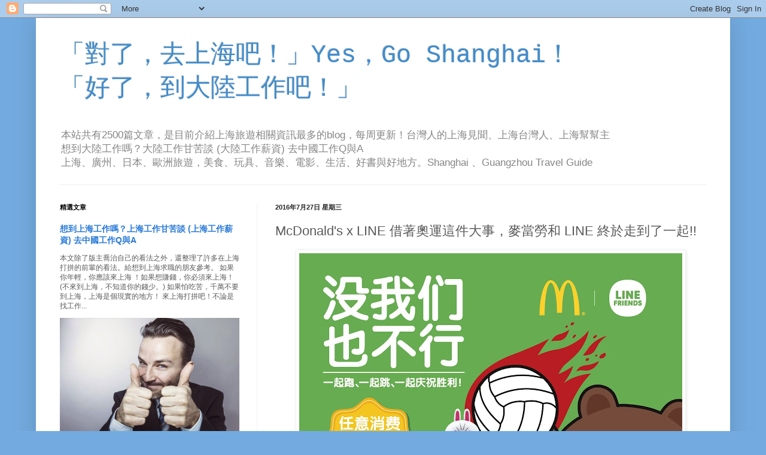

--- FILE ---
content_type: text/html; charset=UTF-8
request_url: https://www.mylifebits.org/2016/07/mcdonalds-x-line-line.html
body_size: 36270
content:
<!DOCTYPE html>
<html class='v2' dir='ltr' xmlns='http://www.w3.org/1999/xhtml' xmlns:b='http://www.google.com/2005/gml/b' xmlns:data='http://www.google.com/2005/gml/data' xmlns:expr='http://www.google.com/2005/gml/expr'>
<head>
<link href='https://www.blogger.com/static/v1/widgets/4128112664-css_bundle_v2.css' rel='stylesheet' type='text/css'/>
<meta content='width=1100' name='viewport'/>
<meta content='text/html; charset=UTF-8' http-equiv='Content-Type'/>
<meta content='blogger' name='generator'/>
<link href='https://www.mylifebits.org/favicon.ico' rel='icon' type='image/x-icon'/>
<link href='http://www.mylifebits.org/2016/07/mcdonalds-x-line-line.html' rel='canonical'/>
<link rel="alternate" type="application/atom+xml" title="&#12300;對了&#65292;去上海吧&#65281;&#12301;Yes&#65292;Go Shanghai&#65281;&#12300;好了&#65292;到大陸工作吧&#65281;&#12301; - Atom" href="https://www.mylifebits.org/feeds/posts/default" />
<link rel="alternate" type="application/rss+xml" title="&#12300;對了&#65292;去上海吧&#65281;&#12301;Yes&#65292;Go Shanghai&#65281;&#12300;好了&#65292;到大陸工作吧&#65281;&#12301; - RSS" href="https://www.mylifebits.org/feeds/posts/default?alt=rss" />
<link rel="service.post" type="application/atom+xml" title="&#12300;對了&#65292;去上海吧&#65281;&#12301;Yes&#65292;Go Shanghai&#65281;&#12300;好了&#65292;到大陸工作吧&#65281;&#12301; - Atom" href="https://www.blogger.com/feeds/4819154796164832798/posts/default" />

<link rel="alternate" type="application/atom+xml" title="&#12300;對了&#65292;去上海吧&#65281;&#12301;Yes&#65292;Go Shanghai&#65281;&#12300;好了&#65292;到大陸工作吧&#65281;&#12301; - Atom" href="https://www.mylifebits.org/feeds/2452171305553111062/comments/default" />
<!--Can't find substitution for tag [blog.ieCssRetrofitLinks]-->
<link href='https://blogger.googleusercontent.com/img/b/R29vZ2xl/AVvXsEgnsvH4b4RG2WkDukbe06gdmL1LL5STY86-SZVUQcaFtIQoq29gWIYvdeWrDzH9frMf-Jx_OCIIeqjbYnzwfyAfSzz940P2mOCASKtBBXB8bhni1c4evGhjnACTY1nLnUe_RU1HFhJBLSg/s640/mc_20160726154729_00.jpg' rel='image_src'/>
<meta content='http://www.mylifebits.org/2016/07/mcdonalds-x-line-line.html' property='og:url'/>
<meta content='McDonald&#39;s x LINE 借著奧運這件大事，麥當勞和 LINE 終於走到了一起!!' property='og:title'/>
<meta content='        2016 裡約奧運臨近，品牌們的借勢行銷一波接一波，一直擅長抓這種節點的麥當勞自然也少不了，而且這次麥當蘿拉來的是  LINE—— 根據奧運主題，以可妮兔和布朗熊兩位為原型提供了捧杯、乒乓、游泳、體操、排球和跑步共六款， 明天（ 7 月  27 日）開始，在麥當勞...' property='og:description'/>
<meta content='https://blogger.googleusercontent.com/img/b/R29vZ2xl/AVvXsEgnsvH4b4RG2WkDukbe06gdmL1LL5STY86-SZVUQcaFtIQoq29gWIYvdeWrDzH9frMf-Jx_OCIIeqjbYnzwfyAfSzz940P2mOCASKtBBXB8bhni1c4evGhjnACTY1nLnUe_RU1HFhJBLSg/w1200-h630-p-k-no-nu/mc_20160726154729_00.jpg' property='og:image'/>
<title>&#12300;對了&#65292;去上海吧&#65281;&#12301;Yes&#65292;Go Shanghai&#65281;&#12300;好了&#65292;到大陸工作吧&#65281;&#12301;: McDonald's x LINE 借著奧運這件大事&#65292;麥當勞和 LINE 終於走到了一起!!</title>
<style id='page-skin-1' type='text/css'><!--
/*
-----------------------------------------------
Blogger Template Style
Name:     Simple
Designer: Josh Peterson
URL:      www.noaesthetic.com
----------------------------------------------- */
/* Variable definitions
====================
<Variable name="keycolor" description="Main Color" type="color" default="#66bbdd"/>
<Group description="Page Text" selector="body">
<Variable name="body.font" description="Font" type="font"
default="normal normal 12px Arial, Tahoma, Helvetica, FreeSans, sans-serif"/>
<Variable name="body.text.color" description="Text Color" type="color" default="#222222"/>
</Group>
<Group description="Backgrounds" selector=".body-fauxcolumns-outer">
<Variable name="body.background.color" description="Outer Background" type="color" default="#66bbdd"/>
<Variable name="content.background.color" description="Main Background" type="color" default="#ffffff"/>
<Variable name="header.background.color" description="Header Background" type="color" default="transparent"/>
</Group>
<Group description="Links" selector=".main-outer">
<Variable name="link.color" description="Link Color" type="color" default="#2288bb"/>
<Variable name="link.visited.color" description="Visited Color" type="color" default="#888888"/>
<Variable name="link.hover.color" description="Hover Color" type="color" default="#33aaff"/>
</Group>
<Group description="Blog Title" selector=".header h1">
<Variable name="header.font" description="Font" type="font"
default="normal normal 60px Arial, Tahoma, Helvetica, FreeSans, sans-serif"/>
<Variable name="header.text.color" description="Title Color" type="color" default="#3399bb" />
</Group>
<Group description="Blog Description" selector=".header .description">
<Variable name="description.text.color" description="Description Color" type="color"
default="#777777" />
</Group>
<Group description="Tabs Text" selector=".tabs-inner .widget li a">
<Variable name="tabs.font" description="Font" type="font"
default="normal normal 14px Arial, Tahoma, Helvetica, FreeSans, sans-serif"/>
<Variable name="tabs.text.color" description="Text Color" type="color" default="#999999"/>
<Variable name="tabs.selected.text.color" description="Selected Color" type="color" default="#000000"/>
</Group>
<Group description="Tabs Background" selector=".tabs-outer .PageList">
<Variable name="tabs.background.color" description="Background Color" type="color" default="#f5f5f5"/>
<Variable name="tabs.selected.background.color" description="Selected Color" type="color" default="#eeeeee"/>
</Group>
<Group description="Post Title" selector="h3.post-title, .comments h4">
<Variable name="post.title.font" description="Font" type="font"
default="normal normal 22px Arial, Tahoma, Helvetica, FreeSans, sans-serif"/>
</Group>
<Group description="Date Header" selector=".date-header">
<Variable name="date.header.color" description="Text Color" type="color"
default="#5a5a5a"/>
<Variable name="date.header.background.color" description="Background Color" type="color"
default="transparent"/>
</Group>
<Group description="Post Footer" selector=".post-footer">
<Variable name="post.footer.text.color" description="Text Color" type="color" default="#666666"/>
<Variable name="post.footer.background.color" description="Background Color" type="color"
default="#f9f9f9"/>
<Variable name="post.footer.border.color" description="Shadow Color" type="color" default="#eeeeee"/>
</Group>
<Group description="Gadgets" selector="h2">
<Variable name="widget.title.font" description="Title Font" type="font"
default="normal bold 11px Arial, Tahoma, Helvetica, FreeSans, sans-serif"/>
<Variable name="widget.title.text.color" description="Title Color" type="color" default="#000000"/>
<Variable name="widget.alternate.text.color" description="Alternate Color" type="color" default="#999999"/>
</Group>
<Group description="Images" selector=".main-inner">
<Variable name="image.background.color" description="Background Color" type="color" default="#ffffff"/>
<Variable name="image.border.color" description="Border Color" type="color" default="#eeeeee"/>
<Variable name="image.text.color" description="Caption Text Color" type="color" default="#5a5a5a"/>
</Group>
<Group description="Accents" selector=".content-inner">
<Variable name="body.rule.color" description="Separator Line Color" type="color" default="#eeeeee"/>
<Variable name="tabs.border.color" description="Tabs Border Color" type="color" default="#f2f2f2"/>
</Group>
<Variable name="body.background" description="Body Background" type="background"
color="#73abe0" default="$(color) none repeat scroll top left"/>
<Variable name="body.background.override" description="Body Background Override" type="string" default=""/>
<Variable name="body.background.gradient.cap" description="Body Gradient Cap" type="url"
default="url(//www.blogblog.com/1kt/simple/gradients_light.png)"/>
<Variable name="body.background.gradient.tile" description="Body Gradient Tile" type="url"
default="url(//www.blogblog.com/1kt/simple/body_gradient_tile_light.png)"/>
<Variable name="content.background.color.selector" description="Content Background Color Selector" type="string" default=".content-inner"/>
<Variable name="content.padding" description="Content Padding" type="length" default="10px"/>
<Variable name="content.padding.horizontal" description="Content Horizontal Padding" type="length" default="10px"/>
<Variable name="content.shadow.spread" description="Content Shadow Spread" type="length" default="40px"/>
<Variable name="content.shadow.spread.webkit" description="Content Shadow Spread (WebKit)" type="length" default="5px"/>
<Variable name="content.shadow.spread.ie" description="Content Shadow Spread (IE)" type="length" default="10px"/>
<Variable name="main.border.width" description="Main Border Width" type="length" default="0"/>
<Variable name="header.background.gradient" description="Header Gradient" type="url" default="none"/>
<Variable name="header.shadow.offset.left" description="Header Shadow Offset Left" type="length" default="-1px"/>
<Variable name="header.shadow.offset.top" description="Header Shadow Offset Top" type="length" default="-1px"/>
<Variable name="header.shadow.spread" description="Header Shadow Spread" type="length" default="1px"/>
<Variable name="header.padding" description="Header Padding" type="length" default="30px"/>
<Variable name="header.border.size" description="Header Border Size" type="length" default="1px"/>
<Variable name="header.bottom.border.size" description="Header Bottom Border Size" type="length" default="1px"/>
<Variable name="header.border.horizontalsize" description="Header Horizontal Border Size" type="length" default="0"/>
<Variable name="description.text.size" description="Description Text Size" type="string" default="140%"/>
<Variable name="tabs.margin.top" description="Tabs Margin Top" type="length" default="0" />
<Variable name="tabs.margin.side" description="Tabs Side Margin" type="length" default="30px" />
<Variable name="tabs.background.gradient" description="Tabs Background Gradient" type="url"
default="url(//www.blogblog.com/1kt/simple/gradients_light.png)"/>
<Variable name="tabs.border.width" description="Tabs Border Width" type="length" default="1px"/>
<Variable name="tabs.bevel.border.width" description="Tabs Bevel Border Width" type="length" default="1px"/>
<Variable name="date.header.padding" description="Date Header Padding" type="string" default="inherit"/>
<Variable name="date.header.letterspacing" description="Date Header Letter Spacing" type="string" default="inherit"/>
<Variable name="date.header.margin" description="Date Header Margin" type="string" default="inherit"/>
<Variable name="post.margin.bottom" description="Post Bottom Margin" type="length" default="25px"/>
<Variable name="image.border.small.size" description="Image Border Small Size" type="length" default="2px"/>
<Variable name="image.border.large.size" description="Image Border Large Size" type="length" default="5px"/>
<Variable name="page.width.selector" description="Page Width Selector" type="string" default=".region-inner"/>
<Variable name="page.width" description="Page Width" type="string" default="auto"/>
<Variable name="main.section.margin" description="Main Section Margin" type="length" default="15px"/>
<Variable name="main.padding" description="Main Padding" type="length" default="15px"/>
<Variable name="main.padding.top" description="Main Padding Top" type="length" default="30px"/>
<Variable name="main.padding.bottom" description="Main Padding Bottom" type="length" default="30px"/>
<Variable name="paging.background"
color="#ffffff"
description="Background of blog paging area" type="background"
default="transparent none no-repeat scroll top center"/>
<Variable name="footer.bevel" description="Bevel border length of footer" type="length" default="0"/>
<Variable name="mobile.background.overlay" description="Mobile Background Overlay" type="string"
default="transparent none repeat scroll top left"/>
<Variable name="mobile.background.size" description="Mobile Background Size" type="string" default="auto"/>
<Variable name="mobile.button.color" description="Mobile Button Color" type="color" default="#ffffff" />
<Variable name="startSide" description="Side where text starts in blog language" type="automatic" default="left"/>
<Variable name="endSide" description="Side where text ends in blog language" type="automatic" default="right"/>
*/
/* Content
----------------------------------------------- */
body, .body-fauxcolumn-outer {
font: normal normal 12px Arial, Tahoma, Helvetica, FreeSans, sans-serif;
color: #5a5a5a;
background: #73abe0 none repeat scroll top left;
padding: 0 40px 40px 40px;
}
html body .region-inner {
min-width: 0;
max-width: 100%;
width: auto;
}
a:link {
text-decoration:none;
color: #2779d7;
}
a:visited {
text-decoration:none;
color: #939393;
}
a:hover {
text-decoration:underline;
color: #458dff;
}
.body-fauxcolumn-outer .fauxcolumn-inner {
background: transparent none repeat scroll top left;
_background-image: none;
}
.body-fauxcolumn-outer .cap-top {
position: absolute;
z-index: 1;
height: 400px;
width: 100%;
background: #73abe0 none repeat scroll top left;
}
.body-fauxcolumn-outer .cap-top .cap-left {
width: 100%;
background: transparent none repeat-x scroll top left;
_background-image: none;
}
.content-outer {
-moz-box-shadow: 0 0 40px rgba(0, 0, 0, .15);
-webkit-box-shadow: 0 0 5px rgba(0, 0, 0, .15);
-goog-ms-box-shadow: 0 0 10px #333333;
box-shadow: 0 0 40px rgba(0, 0, 0, .15);
margin-bottom: 1px;
}
.content-inner {
padding: 10px 10px;
}
.content-inner {
background-color: #ffffff;
}
/* Header
----------------------------------------------- */
.header-outer {
background: transparent none repeat-x scroll 0 -400px;
_background-image: none;
}
.Header h1 {
font: normal normal 42px 'Courier New', Courier, FreeMono, monospace;
color: #408ccb;
text-shadow: -1px -1px 1px rgba(0, 0, 0, .2);
}
.Header h1 a {
color: #408ccb;
}
.Header .description {
font-size: 140%;
color: #858585;
}
.header-inner .Header .titlewrapper {
padding: 22px 30px;
}
.header-inner .Header .descriptionwrapper {
padding: 0 30px;
}
/* Tabs
----------------------------------------------- */
.tabs-inner .section:first-child {
border-top: 1px solid #eeeeee;
}
.tabs-inner .section:first-child ul {
margin-top: -1px;
border-top: 1px solid #eeeeee;
border-left: 0 solid #eeeeee;
border-right: 0 solid #eeeeee;
}
.tabs-inner .widget ul {
background: #f8f8f8 url(//www.blogblog.com/1kt/simple/gradients_light.png) repeat-x scroll 0 -800px;
_background-image: none;
border-bottom: 1px solid #eeeeee;
margin-top: 0;
margin-left: -30px;
margin-right: -30px;
}
.tabs-inner .widget li a {
display: inline-block;
padding: .6em 1em;
font: normal normal 14px Arial, Tahoma, Helvetica, FreeSans, sans-serif;
color: #a2a2a2;
border-left: 1px solid #ffffff;
border-right: 1px solid #eeeeee;
}
.tabs-inner .widget li:first-child a {
border-left: none;
}
.tabs-inner .widget li.selected a, .tabs-inner .widget li a:hover {
color: #000000;
background-color: #f2f2f2;
text-decoration: none;
}
/* Columns
----------------------------------------------- */
.main-outer {
border-top: 0 solid #f2f2f2;
}
.fauxcolumn-left-outer .fauxcolumn-inner {
border-right: 1px solid #f2f2f2;
}
.fauxcolumn-right-outer .fauxcolumn-inner {
border-left: 1px solid #f2f2f2;
}
/* Headings
----------------------------------------------- */
h2 {
margin: 0 0 1em 0;
font: normal bold 11px Arial, Tahoma, Helvetica, FreeSans, sans-serif;
color: #000000;
}
/* Widgets
----------------------------------------------- */
.widget .zippy {
color: #a2a2a2;
text-shadow: 2px 2px 1px rgba(0, 0, 0, .1);
}
.widget .popular-posts ul {
list-style: none;
}
/* Posts
----------------------------------------------- */
.date-header span {
background-color: transparent;
color: #222222;
padding: inherit;
letter-spacing: inherit;
margin: inherit;
}
.main-inner {
padding-top: 30px;
padding-bottom: 30px;
}
.main-inner .column-center-inner {
padding: 0 15px;
}
.main-inner .column-center-inner .section {
margin: 0 15px;
}
.post {
margin: 0 0 25px 0;
}
h3.post-title, .comments h4 {
font: normal normal 22px Arial, Tahoma, Helvetica, FreeSans, sans-serif;
margin: .75em 0 0;
}
.post-body {
font-size: 110%;
line-height: 1.4;
position: relative;
}
.post-body img, .post-body .tr-caption-container, .Profile img, .Image img,
.BlogList .item-thumbnail img {
padding: 2px;
background: #ffffff;
border: 1px solid #f2f2f2;
-moz-box-shadow: 1px 1px 5px rgba(0, 0, 0, .1);
-webkit-box-shadow: 1px 1px 5px rgba(0, 0, 0, .1);
box-shadow: 1px 1px 5px rgba(0, 0, 0, .1);
}
.post-body img, .post-body .tr-caption-container {
padding: 5px;
}
.post-body .tr-caption-container {
color: #222222;
}
.post-body .tr-caption-container img {
padding: 0;
background: transparent;
border: none;
-moz-box-shadow: 0 0 0 rgba(0, 0, 0, .1);
-webkit-box-shadow: 0 0 0 rgba(0, 0, 0, .1);
box-shadow: 0 0 0 rgba(0, 0, 0, .1);
}
.post-header {
margin: 0 0 1.5em;
line-height: 1.6;
font-size: 90%;
}
.post-footer {
margin: 20px -2px 0;
padding: 5px 10px;
color: #787878;
background-color: #fcfcfc;
border-bottom: 1px solid #f2f2f2;
line-height: 1.6;
font-size: 90%;
}
#comments .comment-author {
padding-top: 1.5em;
border-top: 1px solid #f2f2f2;
background-position: 0 1.5em;
}
#comments .comment-author:first-child {
padding-top: 0;
border-top: none;
}
.avatar-image-container {
margin: .2em 0 0;
}
#comments .avatar-image-container img {
border: 1px solid #f2f2f2;
}
/* Comments
----------------------------------------------- */
.comments .comments-content .icon.blog-author {
background-repeat: no-repeat;
background-image: url([data-uri]);
}
.comments .comments-content .loadmore a {
border-top: 1px solid #a2a2a2;
border-bottom: 1px solid #a2a2a2;
}
.comments .comment-thread.inline-thread {
background-color: #fcfcfc;
}
.comments .continue {
border-top: 2px solid #a2a2a2;
}
/* Accents
---------------------------------------------- */
.section-columns td.columns-cell {
border-left: 1px solid #f2f2f2;
}
.blog-pager {
background: transparent none no-repeat scroll top center;
}
.blog-pager-older-link, .home-link,
.blog-pager-newer-link {
background-color: #ffffff;
padding: 5px;
}
.footer-outer {
border-top: 0 dashed #bbbbbb;
}
/* Mobile
----------------------------------------------- */
body.mobile  {
background-size: auto;
}
.mobile .body-fauxcolumn-outer {
background: transparent none repeat scroll top left;
}
.mobile .body-fauxcolumn-outer .cap-top {
background-size: 100% auto;
}
.mobile .content-outer {
-webkit-box-shadow: 0 0 3px rgba(0, 0, 0, .15);
box-shadow: 0 0 3px rgba(0, 0, 0, .15);
}
body.mobile .AdSense {
margin: 0 -40px;
}
.mobile .tabs-inner .widget ul {
margin-left: 0;
margin-right: 0;
}
.mobile .post {
margin: 0;
}
.mobile .main-inner .column-center-inner .section {
margin: 0;
}
.mobile .date-header span {
padding: 0.1em 10px;
margin: 0 -10px;
}
.mobile h3.post-title {
margin: 0;
}
.mobile .blog-pager {
background: transparent none no-repeat scroll top center;
}
.mobile .footer-outer {
border-top: none;
}
.mobile .main-inner, .mobile .footer-inner {
background-color: #ffffff;
}
.mobile-index-contents {
color: #5a5a5a;
}
.mobile-link-button {
background-color: #2779d7;
}
.mobile-link-button a:link, .mobile-link-button a:visited {
color: #ffffff;
}
.mobile .tabs-inner .section:first-child {
border-top: none;
}
.mobile .tabs-inner .PageList .widget-content {
background-color: #f2f2f2;
color: #000000;
border-top: 1px solid #eeeeee;
border-bottom: 1px solid #eeeeee;
}
.mobile .tabs-inner .PageList .widget-content .pagelist-arrow {
border-left: 1px solid #eeeeee;
}

--></style>
<style id='template-skin-1' type='text/css'><!--
body {
min-width: 1160px;
}
.content-outer, .content-fauxcolumn-outer, .region-inner {
min-width: 1160px;
max-width: 1160px;
_width: 1160px;
}
.main-inner .columns {
padding-left: 360px;
padding-right: 0px;
}
.main-inner .fauxcolumn-center-outer {
left: 360px;
right: 0px;
/* IE6 does not respect left and right together */
_width: expression(this.parentNode.offsetWidth -
parseInt("360px") -
parseInt("0px") + 'px');
}
.main-inner .fauxcolumn-left-outer {
width: 360px;
}
.main-inner .fauxcolumn-right-outer {
width: 0px;
}
.main-inner .column-left-outer {
width: 360px;
right: 100%;
margin-left: -360px;
}
.main-inner .column-right-outer {
width: 0px;
margin-right: -0px;
}
#layout {
min-width: 0;
}
#layout .content-outer {
min-width: 0;
width: 800px;
}
#layout .region-inner {
min-width: 0;
width: auto;
}
body#layout div.add_widget {
padding: 8px;
}
body#layout div.add_widget a {
margin-left: 32px;
}
--></style>
<link href='https://www.blogger.com/dyn-css/authorization.css?targetBlogID=4819154796164832798&amp;zx=50efce04-29d6-435d-93eb-a6c5f8171a74' media='none' onload='if(media!=&#39;all&#39;)media=&#39;all&#39;' rel='stylesheet'/><noscript><link href='https://www.blogger.com/dyn-css/authorization.css?targetBlogID=4819154796164832798&amp;zx=50efce04-29d6-435d-93eb-a6c5f8171a74' rel='stylesheet'/></noscript>
<meta name='google-adsense-platform-account' content='ca-host-pub-1556223355139109'/>
<meta name='google-adsense-platform-domain' content='blogspot.com'/>

<!-- data-ad-client=ca-pub-6920597689499213 -->

</head>
<meta content='86ce529f2a35b752bb421cbff59a024adc12170e' name='B-verify'/>
<body class='loading'>
<div class='navbar section' id='navbar' name='導覽列'><div class='widget Navbar' data-version='1' id='Navbar1'><script type="text/javascript">
    function setAttributeOnload(object, attribute, val) {
      if(window.addEventListener) {
        window.addEventListener('load',
          function(){ object[attribute] = val; }, false);
      } else {
        window.attachEvent('onload', function(){ object[attribute] = val; });
      }
    }
  </script>
<div id="navbar-iframe-container"></div>
<script type="text/javascript" src="https://apis.google.com/js/platform.js"></script>
<script type="text/javascript">
      gapi.load("gapi.iframes:gapi.iframes.style.bubble", function() {
        if (gapi.iframes && gapi.iframes.getContext) {
          gapi.iframes.getContext().openChild({
              url: 'https://www.blogger.com/navbar/4819154796164832798?po\x3d2452171305553111062\x26origin\x3dhttps://www.mylifebits.org',
              where: document.getElementById("navbar-iframe-container"),
              id: "navbar-iframe"
          });
        }
      });
    </script><script type="text/javascript">
(function() {
var script = document.createElement('script');
script.type = 'text/javascript';
script.src = '//pagead2.googlesyndication.com/pagead/js/google_top_exp.js';
var head = document.getElementsByTagName('head')[0];
if (head) {
head.appendChild(script);
}})();
</script>
</div></div>
<div class='body-fauxcolumns'>
<div class='fauxcolumn-outer body-fauxcolumn-outer'>
<div class='cap-top'>
<div class='cap-left'></div>
<div class='cap-right'></div>
</div>
<div class='fauxborder-left'>
<div class='fauxborder-right'></div>
<div class='fauxcolumn-inner'>
</div>
</div>
<div class='cap-bottom'>
<div class='cap-left'></div>
<div class='cap-right'></div>
</div>
</div>
</div>
<div class='content'>
<div class='content-fauxcolumns'>
<div class='fauxcolumn-outer content-fauxcolumn-outer'>
<div class='cap-top'>
<div class='cap-left'></div>
<div class='cap-right'></div>
</div>
<div class='fauxborder-left'>
<div class='fauxborder-right'></div>
<div class='fauxcolumn-inner'>
</div>
</div>
<div class='cap-bottom'>
<div class='cap-left'></div>
<div class='cap-right'></div>
</div>
</div>
</div>
<div class='content-outer'>
<div class='content-cap-top cap-top'>
<div class='cap-left'></div>
<div class='cap-right'></div>
</div>
<div class='fauxborder-left content-fauxborder-left'>
<div class='fauxborder-right content-fauxborder-right'></div>
<div class='content-inner'>
<header>
<div class='header-outer'>
<div class='header-cap-top cap-top'>
<div class='cap-left'></div>
<div class='cap-right'></div>
</div>
<div class='fauxborder-left header-fauxborder-left'>
<div class='fauxborder-right header-fauxborder-right'></div>
<div class='region-inner header-inner'>
<div class='header section' id='header' name='標頭'><div class='widget Header' data-version='1' id='Header1'>
<div id='header-inner'>
<div class='titlewrapper'>
<h1 class='title'>
<a href='https://www.mylifebits.org/'>
&#12300;對了&#65292;去上海吧&#65281;&#12301;Yes&#65292;Go Shanghai&#65281;<br>&#12300;好了&#65292;到大陸工作吧&#65281;&#12301;
</a>
</h1>
</div>
<div class='descriptionwrapper'>
<p class='description'><span>本站共有2500篇文章&#65292;是目前介紹上海旅遊相關資訊最多的blog&#65292;每周更新&#65281;台灣人的上海見聞&#12289;上海台灣人&#12289;上海幫幫主<br>
想到大陸工作嗎&#65311;大陸工作甘苦談 (大陸工作薪資) 去中國工作Q與A<br>
上海&#12289;廣州&#12289;日本&#12289;歐洲旅遊&#65292;美食&#12289;玩具&#12289;音樂&#12289;電影&#12289;生活&#12289;好書與好地方&#12290;Shanghai &#12289;Guangzhou Travel Guide </span></p>
</div>
</div>
</div></div>
</div>
</div>
<div class='header-cap-bottom cap-bottom'>
<div class='cap-left'></div>
<div class='cap-right'></div>
</div>
</div>
</header>
<div class='tabs-outer'>
<div class='tabs-cap-top cap-top'>
<div class='cap-left'></div>
<div class='cap-right'></div>
</div>
<div class='fauxborder-left tabs-fauxborder-left'>
<div class='fauxborder-right tabs-fauxborder-right'></div>
<div class='region-inner tabs-inner'>
<div class='tabs no-items section' id='crosscol' name='跨欄區'></div>
<div class='tabs no-items section' id='crosscol-overflow' name='Cross-Column 2'></div>
</div>
</div>
<div class='tabs-cap-bottom cap-bottom'>
<div class='cap-left'></div>
<div class='cap-right'></div>
</div>
</div>
<div class='main-outer'>
<div class='main-cap-top cap-top'>
<div class='cap-left'></div>
<div class='cap-right'></div>
</div>
<div class='fauxborder-left main-fauxborder-left'>
<div class='fauxborder-right main-fauxborder-right'></div>
<div class='region-inner main-inner'>
<div class='columns fauxcolumns'>
<div class='fauxcolumn-outer fauxcolumn-center-outer'>
<div class='cap-top'>
<div class='cap-left'></div>
<div class='cap-right'></div>
</div>
<div class='fauxborder-left'>
<div class='fauxborder-right'></div>
<div class='fauxcolumn-inner'>
</div>
</div>
<div class='cap-bottom'>
<div class='cap-left'></div>
<div class='cap-right'></div>
</div>
</div>
<div class='fauxcolumn-outer fauxcolumn-left-outer'>
<div class='cap-top'>
<div class='cap-left'></div>
<div class='cap-right'></div>
</div>
<div class='fauxborder-left'>
<div class='fauxborder-right'></div>
<div class='fauxcolumn-inner'>
</div>
</div>
<div class='cap-bottom'>
<div class='cap-left'></div>
<div class='cap-right'></div>
</div>
</div>
<div class='fauxcolumn-outer fauxcolumn-right-outer'>
<div class='cap-top'>
<div class='cap-left'></div>
<div class='cap-right'></div>
</div>
<div class='fauxborder-left'>
<div class='fauxborder-right'></div>
<div class='fauxcolumn-inner'>
</div>
</div>
<div class='cap-bottom'>
<div class='cap-left'></div>
<div class='cap-right'></div>
</div>
</div>
<!-- corrects IE6 width calculation -->
<div class='columns-inner'>
<div class='column-center-outer'>
<div class='column-center-inner'>
<div class='main section' id='main' name='主版面'>
<div class='widget Blog' data-version='1' id='Blog1'>
<div class='blog-posts hfeed'>

          <div class="date-outer">
        
<h2 class='date-header'><span>2016年7月27日 星期三</span></h2>

          <div class="date-posts">
        
<div class='post-outer'>
<div class='post hentry uncustomized-post-template' itemprop='blogPost' itemscope='itemscope' itemtype='http://schema.org/BlogPosting'>
<meta content='https://blogger.googleusercontent.com/img/b/R29vZ2xl/AVvXsEgnsvH4b4RG2WkDukbe06gdmL1LL5STY86-SZVUQcaFtIQoq29gWIYvdeWrDzH9frMf-Jx_OCIIeqjbYnzwfyAfSzz940P2mOCASKtBBXB8bhni1c4evGhjnACTY1nLnUe_RU1HFhJBLSg/s640/mc_20160726154729_00.jpg' itemprop='image_url'/>
<meta content='4819154796164832798' itemprop='blogId'/>
<meta content='2452171305553111062' itemprop='postId'/>
<a name='2452171305553111062'></a>
<h3 class='post-title entry-title' itemprop='name'>
McDonald's x LINE 借著奧運這件大事&#65292;麥當勞和 LINE 終於走到了一起!!
</h3>
<div class='post-header'>
<div class='post-header-line-1'></div>
</div>
<div class='post-body entry-content' id='post-body-2452171305553111062' itemprop='description articleBody'>
<div dir="ltr" style="text-align: left;" trbidi="on">
<div class="separator" style="clear: both; text-align: center;">
<a href="https://blogger.googleusercontent.com/img/b/R29vZ2xl/AVvXsEgnsvH4b4RG2WkDukbe06gdmL1LL5STY86-SZVUQcaFtIQoq29gWIYvdeWrDzH9frMf-Jx_OCIIeqjbYnzwfyAfSzz940P2mOCASKtBBXB8bhni1c4evGhjnACTY1nLnUe_RU1HFhJBLSg/s1600/mc_20160726154729_00.jpg" imageanchor="1" marked="1" style="margin-left: 1em; margin-right: 1em;"><img border="0" height="640" src="https://blogger.googleusercontent.com/img/b/R29vZ2xl/AVvXsEgnsvH4b4RG2WkDukbe06gdmL1LL5STY86-SZVUQcaFtIQoq29gWIYvdeWrDzH9frMf-Jx_OCIIeqjbYnzwfyAfSzz940P2mOCASKtBBXB8bhni1c4evGhjnACTY1nLnUe_RU1HFhJBLSg/s640/mc_20160726154729_00.jpg" width="640" /></a></div>
<!--[if gte mso 9]><xml>
 <w:WordDocument>
  <w:View>Normal</w:View>
  <w:Zoom>0</w:Zoom>
  <w:TrackMoves/>
  <w:TrackFormatting/>
  <w:PunctuationKerning/>
  <w:DrawingGridVerticalSpacing>7.8 磅</w:DrawingGridVerticalSpacing>
  <w:DisplayHorizontalDrawingGridEvery>0</w:DisplayHorizontalDrawingGridEvery>
  <w:DisplayVerticalDrawingGridEvery>2</w:DisplayVerticalDrawingGridEvery>
  <w:ValidateAgainstSchemas/>
  <w:SaveIfXMLInvalid>false</w:SaveIfXMLInvalid>
  <w:IgnoreMixedContent>false</w:IgnoreMixedContent>
  <w:AlwaysShowPlaceholderText>false</w:AlwaysShowPlaceholderText>
  <w:DoNotPromoteQF/>
  <w:LidThemeOther>EN-US</w:LidThemeOther>
  <w:LidThemeAsian>ZH-CN</w:LidThemeAsian>
  <w:LidThemeComplexScript>X-NONE</w:LidThemeComplexScript>
  <w:Compatibility>
   <w:SpaceForUL/>
   <w:BalanceSingleByteDoubleByteWidth/>
   <w:DoNotLeaveBackslashAlone/>
   <w:ULTrailSpace/>
   <w:DoNotExpandShiftReturn/>
   <w:AdjustLineHeightInTable/>
   <w:BreakWrappedTables/>
   <w:SnapToGridInCell/>
   <w:WrapTextWithPunct/>
   <w:UseAsianBreakRules/>
   <w:DontGrowAutofit/>
   <w:SplitPgBreakAndParaMark/>
   <w:DontVertAlignCellWithSp/>
   <w:DontBreakConstrainedForcedTables/>
   <w:DontVertAlignInTxbx/>
   <w:Word11KerningPairs/>
   <w:CachedColBalance/>
   <w:UseFELayout/>
  </w:Compatibility>
  <w:BrowserLevel>MicrosoftInternetExplorer4</w:BrowserLevel>
  <m:mathPr>
   <m:mathFont m:val="Cambria Math"/>
   <m:brkBin m:val="before"/>
   <m:brkBinSub m:val="--"/>
   <m:smallFrac m:val="off"/>
   <m:dispDef/>
   <m:lMargin m:val="0"/>
   <m:rMargin m:val="0"/>
   <m:defJc m:val="centerGroup"/>
   <m:wrapIndent m:val="1440"/>
   <m:intLim m:val="subSup"/>
   <m:naryLim m:val="undOvr"/>
  </m:mathPr></w:WordDocument>
</xml><![endif]--><br />
<!--[if gte mso 9]><xml>
 <w:LatentStyles DefLockedState="false" DefUnhideWhenUsed="true"
  DefSemiHidden="true" DefQFormat="false" DefPriority="99"
  LatentStyleCount="267">
  <w:LsdException Locked="false" Priority="0" SemiHidden="false"
   UnhideWhenUsed="false" QFormat="true" Name="Normal"/>
  <w:LsdException Locked="false" Priority="9" SemiHidden="false"
   UnhideWhenUsed="false" QFormat="true" Name="heading 1"/>
  <w:LsdException Locked="false" Priority="9" QFormat="true" Name="heading 2"/>
  <w:LsdException Locked="false" Priority="9" QFormat="true" Name="heading 3"/>
  <w:LsdException Locked="false" Priority="9" QFormat="true" Name="heading 4"/>
  <w:LsdException Locked="false" Priority="9" QFormat="true" Name="heading 5"/>
  <w:LsdException Locked="false" Priority="9" QFormat="true" Name="heading 6"/>
  <w:LsdException Locked="false" Priority="9" QFormat="true" Name="heading 7"/>
  <w:LsdException Locked="false" Priority="9" QFormat="true" Name="heading 8"/>
  <w:LsdException Locked="false" Priority="9" QFormat="true" Name="heading 9"/>
  <w:LsdException Locked="false" Priority="39" Name="toc 1"/>
  <w:LsdException Locked="false" Priority="39" Name="toc 2"/>
  <w:LsdException Locked="false" Priority="39" Name="toc 3"/>
  <w:LsdException Locked="false" Priority="39" Name="toc 4"/>
  <w:LsdException Locked="false" Priority="39" Name="toc 5"/>
  <w:LsdException Locked="false" Priority="39" Name="toc 6"/>
  <w:LsdException Locked="false" Priority="39" Name="toc 7"/>
  <w:LsdException Locked="false" Priority="39" Name="toc 8"/>
  <w:LsdException Locked="false" Priority="39" Name="toc 9"/>
  <w:LsdException Locked="false" Priority="35" QFormat="true" Name="caption"/>
  <w:LsdException Locked="false" Priority="10" SemiHidden="false"
   UnhideWhenUsed="false" QFormat="true" Name="Title"/>
  <w:LsdException Locked="false" Priority="1" Name="Default Paragraph Font"/>
  <w:LsdException Locked="false" Priority="11" SemiHidden="false"
   UnhideWhenUsed="false" QFormat="true" Name="Subtitle"/>
  <w:LsdException Locked="false" Priority="22" SemiHidden="false"
   UnhideWhenUsed="false" QFormat="true" Name="Strong"/>
  <w:LsdException Locked="false" Priority="20" SemiHidden="false"
   UnhideWhenUsed="false" QFormat="true" Name="Emphasis"/>
  <w:LsdException Locked="false" Priority="59" SemiHidden="false"
   UnhideWhenUsed="false" Name="Table Grid"/>
  <w:LsdException Locked="false" UnhideWhenUsed="false" Name="Placeholder Text"/>
  <w:LsdException Locked="false" Priority="1" SemiHidden="false"
   UnhideWhenUsed="false" QFormat="true" Name="No Spacing"/>
  <w:LsdException Locked="false" Priority="60" SemiHidden="false"
   UnhideWhenUsed="false" Name="Light Shading"/>
  <w:LsdException Locked="false" Priority="61" SemiHidden="false"
   UnhideWhenUsed="false" Name="Light List"/>
  <w:LsdException Locked="false" Priority="62" SemiHidden="false"
   UnhideWhenUsed="false" Name="Light Grid"/>
  <w:LsdException Locked="false" Priority="63" SemiHidden="false"
   UnhideWhenUsed="false" Name="Medium Shading 1"/>
  <w:LsdException Locked="false" Priority="64" SemiHidden="false"
   UnhideWhenUsed="false" Name="Medium Shading 2"/>
  <w:LsdException Locked="false" Priority="65" SemiHidden="false"
   UnhideWhenUsed="false" Name="Medium List 1"/>
  <w:LsdException Locked="false" Priority="66" SemiHidden="false"
   UnhideWhenUsed="false" Name="Medium List 2"/>
  <w:LsdException Locked="false" Priority="67" SemiHidden="false"
   UnhideWhenUsed="false" Name="Medium Grid 1"/>
  <w:LsdException Locked="false" Priority="68" SemiHidden="false"
   UnhideWhenUsed="false" Name="Medium Grid 2"/>
  <w:LsdException Locked="false" Priority="69" SemiHidden="false"
   UnhideWhenUsed="false" Name="Medium Grid 3"/>
  <w:LsdException Locked="false" Priority="70" SemiHidden="false"
   UnhideWhenUsed="false" Name="Dark List"/>
  <w:LsdException Locked="false" Priority="71" SemiHidden="false"
   UnhideWhenUsed="false" Name="Colorful Shading"/>
  <w:LsdException Locked="false" Priority="72" SemiHidden="false"
   UnhideWhenUsed="false" Name="Colorful List"/>
  <w:LsdException Locked="false" Priority="73" SemiHidden="false"
   UnhideWhenUsed="false" Name="Colorful Grid"/>
  <w:LsdException Locked="false" Priority="60" SemiHidden="false"
   UnhideWhenUsed="false" Name="Light Shading Accent 1"/>
  <w:LsdException Locked="false" Priority="61" SemiHidden="false"
   UnhideWhenUsed="false" Name="Light List Accent 1"/>
  <w:LsdException Locked="false" Priority="62" SemiHidden="false"
   UnhideWhenUsed="false" Name="Light Grid Accent 1"/>
  <w:LsdException Locked="false" Priority="63" SemiHidden="false"
   UnhideWhenUsed="false" Name="Medium Shading 1 Accent 1"/>
  <w:LsdException Locked="false" Priority="64" SemiHidden="false"
   UnhideWhenUsed="false" Name="Medium Shading 2 Accent 1"/>
  <w:LsdException Locked="false" Priority="65" SemiHidden="false"
   UnhideWhenUsed="false" Name="Medium List 1 Accent 1"/>
  <w:LsdException Locked="false" UnhideWhenUsed="false" Name="Revision"/>
  <w:LsdException Locked="false" Priority="34" SemiHidden="false"
   UnhideWhenUsed="false" QFormat="true" Name="List Paragraph"/>
  <w:LsdException Locked="false" Priority="29" SemiHidden="false"
   UnhideWhenUsed="false" QFormat="true" Name="Quote"/>
  <w:LsdException Locked="false" Priority="30" SemiHidden="false"
   UnhideWhenUsed="false" QFormat="true" Name="Intense Quote"/>
  <w:LsdException Locked="false" Priority="66" SemiHidden="false"
   UnhideWhenUsed="false" Name="Medium List 2 Accent 1"/>
  <w:LsdException Locked="false" Priority="67" SemiHidden="false"
   UnhideWhenUsed="false" Name="Medium Grid 1 Accent 1"/>
  <w:LsdException Locked="false" Priority="68" SemiHidden="false"
   UnhideWhenUsed="false" Name="Medium Grid 2 Accent 1"/>
  <w:LsdException Locked="false" Priority="69" SemiHidden="false"
   UnhideWhenUsed="false" Name="Medium Grid 3 Accent 1"/>
  <w:LsdException Locked="false" Priority="70" SemiHidden="false"
   UnhideWhenUsed="false" Name="Dark List Accent 1"/>
  <w:LsdException Locked="false" Priority="71" SemiHidden="false"
   UnhideWhenUsed="false" Name="Colorful Shading Accent 1"/>
  <w:LsdException Locked="false" Priority="72" SemiHidden="false"
   UnhideWhenUsed="false" Name="Colorful List Accent 1"/>
  <w:LsdException Locked="false" Priority="73" SemiHidden="false"
   UnhideWhenUsed="false" Name="Colorful Grid Accent 1"/>
  <w:LsdException Locked="false" Priority="60" SemiHidden="false"
   UnhideWhenUsed="false" Name="Light Shading Accent 2"/>
  <w:LsdException Locked="false" Priority="61" SemiHidden="false"
   UnhideWhenUsed="false" Name="Light List Accent 2"/>
  <w:LsdException Locked="false" Priority="62" SemiHidden="false"
   UnhideWhenUsed="false" Name="Light Grid Accent 2"/>
  <w:LsdException Locked="false" Priority="63" SemiHidden="false"
   UnhideWhenUsed="false" Name="Medium Shading 1 Accent 2"/>
  <w:LsdException Locked="false" Priority="64" SemiHidden="false"
   UnhideWhenUsed="false" Name="Medium Shading 2 Accent 2"/>
  <w:LsdException Locked="false" Priority="65" SemiHidden="false"
   UnhideWhenUsed="false" Name="Medium List 1 Accent 2"/>
  <w:LsdException Locked="false" Priority="66" SemiHidden="false"
   UnhideWhenUsed="false" Name="Medium List 2 Accent 2"/>
  <w:LsdException Locked="false" Priority="67" SemiHidden="false"
   UnhideWhenUsed="false" Name="Medium Grid 1 Accent 2"/>
  <w:LsdException Locked="false" Priority="68" SemiHidden="false"
   UnhideWhenUsed="false" Name="Medium Grid 2 Accent 2"/>
  <w:LsdException Locked="false" Priority="69" SemiHidden="false"
   UnhideWhenUsed="false" Name="Medium Grid 3 Accent 2"/>
  <w:LsdException Locked="false" Priority="70" SemiHidden="false"
   UnhideWhenUsed="false" Name="Dark List Accent 2"/>
  <w:LsdException Locked="false" Priority="71" SemiHidden="false"
   UnhideWhenUsed="false" Name="Colorful Shading Accent 2"/>
  <w:LsdException Locked="false" Priority="72" SemiHidden="false"
   UnhideWhenUsed="false" Name="Colorful List Accent 2"/>
  <w:LsdException Locked="false" Priority="73" SemiHidden="false"
   UnhideWhenUsed="false" Name="Colorful Grid Accent 2"/>
  <w:LsdException Locked="false" Priority="60" SemiHidden="false"
   UnhideWhenUsed="false" Name="Light Shading Accent 3"/>
  <w:LsdException Locked="false" Priority="61" SemiHidden="false"
   UnhideWhenUsed="false" Name="Light List Accent 3"/>
  <w:LsdException Locked="false" Priority="62" SemiHidden="false"
   UnhideWhenUsed="false" Name="Light Grid Accent 3"/>
  <w:LsdException Locked="false" Priority="63" SemiHidden="false"
   UnhideWhenUsed="false" Name="Medium Shading 1 Accent 3"/>
  <w:LsdException Locked="false" Priority="64" SemiHidden="false"
   UnhideWhenUsed="false" Name="Medium Shading 2 Accent 3"/>
  <w:LsdException Locked="false" Priority="65" SemiHidden="false"
   UnhideWhenUsed="false" Name="Medium List 1 Accent 3"/>
  <w:LsdException Locked="false" Priority="66" SemiHidden="false"
   UnhideWhenUsed="false" Name="Medium List 2 Accent 3"/>
  <w:LsdException Locked="false" Priority="67" SemiHidden="false"
   UnhideWhenUsed="false" Name="Medium Grid 1 Accent 3"/>
  <w:LsdException Locked="false" Priority="68" SemiHidden="false"
   UnhideWhenUsed="false" Name="Medium Grid 2 Accent 3"/>
  <w:LsdException Locked="false" Priority="69" SemiHidden="false"
   UnhideWhenUsed="false" Name="Medium Grid 3 Accent 3"/>
  <w:LsdException Locked="false" Priority="70" SemiHidden="false"
   UnhideWhenUsed="false" Name="Dark List Accent 3"/>
  <w:LsdException Locked="false" Priority="71" SemiHidden="false"
   UnhideWhenUsed="false" Name="Colorful Shading Accent 3"/>
  <w:LsdException Locked="false" Priority="72" SemiHidden="false"
   UnhideWhenUsed="false" Name="Colorful List Accent 3"/>
  <w:LsdException Locked="false" Priority="73" SemiHidden="false"
   UnhideWhenUsed="false" Name="Colorful Grid Accent 3"/>
  <w:LsdException Locked="false" Priority="60" SemiHidden="false"
   UnhideWhenUsed="false" Name="Light Shading Accent 4"/>
  <w:LsdException Locked="false" Priority="61" SemiHidden="false"
   UnhideWhenUsed="false" Name="Light List Accent 4"/>
  <w:LsdException Locked="false" Priority="62" SemiHidden="false"
   UnhideWhenUsed="false" Name="Light Grid Accent 4"/>
  <w:LsdException Locked="false" Priority="63" SemiHidden="false"
   UnhideWhenUsed="false" Name="Medium Shading 1 Accent 4"/>
  <w:LsdException Locked="false" Priority="64" SemiHidden="false"
   UnhideWhenUsed="false" Name="Medium Shading 2 Accent 4"/>
  <w:LsdException Locked="false" Priority="65" SemiHidden="false"
   UnhideWhenUsed="false" Name="Medium List 1 Accent 4"/>
  <w:LsdException Locked="false" Priority="66" SemiHidden="false"
   UnhideWhenUsed="false" Name="Medium List 2 Accent 4"/>
  <w:LsdException Locked="false" Priority="67" SemiHidden="false"
   UnhideWhenUsed="false" Name="Medium Grid 1 Accent 4"/>
  <w:LsdException Locked="false" Priority="68" SemiHidden="false"
   UnhideWhenUsed="false" Name="Medium Grid 2 Accent 4"/>
  <w:LsdException Locked="false" Priority="69" SemiHidden="false"
   UnhideWhenUsed="false" Name="Medium Grid 3 Accent 4"/>
  <w:LsdException Locked="false" Priority="70" SemiHidden="false"
   UnhideWhenUsed="false" Name="Dark List Accent 4"/>
  <w:LsdException Locked="false" Priority="71" SemiHidden="false"
   UnhideWhenUsed="false" Name="Colorful Shading Accent 4"/>
  <w:LsdException Locked="false" Priority="72" SemiHidden="false"
   UnhideWhenUsed="false" Name="Colorful List Accent 4"/>
  <w:LsdException Locked="false" Priority="73" SemiHidden="false"
   UnhideWhenUsed="false" Name="Colorful Grid Accent 4"/>
  <w:LsdException Locked="false" Priority="60" SemiHidden="false"
   UnhideWhenUsed="false" Name="Light Shading Accent 5"/>
  <w:LsdException Locked="false" Priority="61" SemiHidden="false"
   UnhideWhenUsed="false" Name="Light List Accent 5"/>
  <w:LsdException Locked="false" Priority="62" SemiHidden="false"
   UnhideWhenUsed="false" Name="Light Grid Accent 5"/>
  <w:LsdException Locked="false" Priority="63" SemiHidden="false"
   UnhideWhenUsed="false" Name="Medium Shading 1 Accent 5"/>
  <w:LsdException Locked="false" Priority="64" SemiHidden="false"
   UnhideWhenUsed="false" Name="Medium Shading 2 Accent 5"/>
  <w:LsdException Locked="false" Priority="65" SemiHidden="false"
   UnhideWhenUsed="false" Name="Medium List 1 Accent 5"/>
  <w:LsdException Locked="false" Priority="66" SemiHidden="false"
   UnhideWhenUsed="false" Name="Medium List 2 Accent 5"/>
  <w:LsdException Locked="false" Priority="67" SemiHidden="false"
   UnhideWhenUsed="false" Name="Medium Grid 1 Accent 5"/>
  <w:LsdException Locked="false" Priority="68" SemiHidden="false"
   UnhideWhenUsed="false" Name="Medium Grid 2 Accent 5"/>
  <w:LsdException Locked="false" Priority="69" SemiHidden="false"
   UnhideWhenUsed="false" Name="Medium Grid 3 Accent 5"/>
  <w:LsdException Locked="false" Priority="70" SemiHidden="false"
   UnhideWhenUsed="false" Name="Dark List Accent 5"/>
  <w:LsdException Locked="false" Priority="71" SemiHidden="false"
   UnhideWhenUsed="false" Name="Colorful Shading Accent 5"/>
  <w:LsdException Locked="false" Priority="72" SemiHidden="false"
   UnhideWhenUsed="false" Name="Colorful List Accent 5"/>
  <w:LsdException Locked="false" Priority="73" SemiHidden="false"
   UnhideWhenUsed="false" Name="Colorful Grid Accent 5"/>
  <w:LsdException Locked="false" Priority="60" SemiHidden="false"
   UnhideWhenUsed="false" Name="Light Shading Accent 6"/>
  <w:LsdException Locked="false" Priority="61" SemiHidden="false"
   UnhideWhenUsed="false" Name="Light List Accent 6"/>
  <w:LsdException Locked="false" Priority="62" SemiHidden="false"
   UnhideWhenUsed="false" Name="Light Grid Accent 6"/>
  <w:LsdException Locked="false" Priority="63" SemiHidden="false"
   UnhideWhenUsed="false" Name="Medium Shading 1 Accent 6"/>
  <w:LsdException Locked="false" Priority="64" SemiHidden="false"
   UnhideWhenUsed="false" Name="Medium Shading 2 Accent 6"/>
  <w:LsdException Locked="false" Priority="65" SemiHidden="false"
   UnhideWhenUsed="false" Name="Medium List 1 Accent 6"/>
  <w:LsdException Locked="false" Priority="66" SemiHidden="false"
   UnhideWhenUsed="false" Name="Medium List 2 Accent 6"/>
  <w:LsdException Locked="false" Priority="67" SemiHidden="false"
   UnhideWhenUsed="false" Name="Medium Grid 1 Accent 6"/>
  <w:LsdException Locked="false" Priority="68" SemiHidden="false"
   UnhideWhenUsed="false" Name="Medium Grid 2 Accent 6"/>
  <w:LsdException Locked="false" Priority="69" SemiHidden="false"
   UnhideWhenUsed="false" Name="Medium Grid 3 Accent 6"/>
  <w:LsdException Locked="false" Priority="70" SemiHidden="false"
   UnhideWhenUsed="false" Name="Dark List Accent 6"/>
  <w:LsdException Locked="false" Priority="71" SemiHidden="false"
   UnhideWhenUsed="false" Name="Colorful Shading Accent 6"/>
  <w:LsdException Locked="false" Priority="72" SemiHidden="false"
   UnhideWhenUsed="false" Name="Colorful List Accent 6"/>
  <w:LsdException Locked="false" Priority="73" SemiHidden="false"
   UnhideWhenUsed="false" Name="Colorful Grid Accent 6"/>
  <w:LsdException Locked="false" Priority="19" SemiHidden="false"
   UnhideWhenUsed="false" QFormat="true" Name="Subtle Emphasis"/>
  <w:LsdException Locked="false" Priority="21" SemiHidden="false"
   UnhideWhenUsed="false" QFormat="true" Name="Intense Emphasis"/>
  <w:LsdException Locked="false" Priority="31" SemiHidden="false"
   UnhideWhenUsed="false" QFormat="true" Name="Subtle Reference"/>
  <w:LsdException Locked="false" Priority="32" SemiHidden="false"
   UnhideWhenUsed="false" QFormat="true" Name="Intense Reference"/>
  <w:LsdException Locked="false" Priority="33" SemiHidden="false"
   UnhideWhenUsed="false" QFormat="true" Name="Book Title"/>
  <w:LsdException Locked="false" Priority="37" Name="Bibliography"/>
  <w:LsdException Locked="false" Priority="39" QFormat="true" Name="TOC Heading"/>
 </w:LatentStyles>
</xml><![endif]--><!--[if gte mso 10]>
<style>
 /* Style Definitions */
 table.MsoNormalTable
 {mso-style-name:普通表格;
 mso-tstyle-rowband-size:0;
 mso-tstyle-colband-size:0;
 mso-style-noshow:yes;
 mso-style-priority:99;
 mso-style-qformat:yes;
 mso-style-parent:"";
 mso-padding-alt:0cm 5.4pt 0cm 5.4pt;
 mso-para-margin:0cm;
 mso-para-margin-bottom:.0001pt;
 mso-pagination:widow-orphan;
 font-size:10.5pt;
 mso-bidi-font-size:11.0pt;
 font-family:"Calibri","sans-serif";
 mso-ascii-font-family:Calibri;
 mso-ascii-theme-font:minor-latin;
 mso-hansi-font-family:Calibri;
 mso-hansi-theme-font:minor-latin;
 mso-font-kerning:1.0pt;}
</style>
<![endif]-->

<br />
<div class="MsoNormal">
<span lang="EN-US" style="mso-fareast-font-family: PMingLiU; mso-fareast-language: ZH-TW;">2016 </span><span lang="ZH-TW" style="font-family: &quot;pmingliu&quot; , &quot;serif&quot;; mso-ascii-font-family: Calibri; mso-ascii-theme-font: minor-latin; mso-fareast-language: ZH-TW; mso-hansi-font-family: Calibri; mso-hansi-theme-font: minor-latin;">裡約奧運臨近&#65292;品牌們的借勢行銷一波接一波&#65292;一直擅長抓這種節點的麥當勞自然也少不了&#65292;而且這次麥當蘿拉來的是</span><span lang="EN-US" style="mso-fareast-font-family: PMingLiU; mso-fareast-language: ZH-TW;">
LINE&#8212;&#8212;</span><span lang="ZH-TW" style="font-family: &quot;pmingliu&quot; , &quot;serif&quot;; mso-ascii-font-family: Calibri; mso-ascii-theme-font: minor-latin; mso-fareast-language: ZH-TW; mso-hansi-font-family: Calibri; mso-hansi-theme-font: minor-latin;">根據奧運主題&#65292;以可妮兔和布朗熊兩位為原型提供了捧杯&#12289;乒乓&#12289;游泳&#12289;體操&#12289;排球和跑步共六款&#65292;<u>明天&#65288;</u></span><u><span lang="EN-US" style="mso-fareast-font-family: PMingLiU; mso-fareast-language: ZH-TW;">7
</span></u><u><span lang="ZH-TW" style="font-family: &quot;pmingliu&quot; , &quot;serif&quot;; mso-ascii-font-family: Calibri; mso-ascii-theme-font: minor-latin; mso-fareast-language: ZH-TW; mso-hansi-font-family: Calibri; mso-hansi-theme-font: minor-latin;">月</span></u><u><span lang="EN-US" style="mso-fareast-font-family: PMingLiU; mso-fareast-language: ZH-TW;">
27 </span></u><u><span lang="ZH-TW" style="font-family: &quot;pmingliu&quot; , &quot;serif&quot;; mso-ascii-font-family: Calibri; mso-ascii-theme-font: minor-latin; mso-fareast-language: ZH-TW; mso-hansi-font-family: Calibri; mso-hansi-theme-font: minor-latin;">日&#65289;開始&#65292;在麥當勞進行任意消費之後外加</span></u><u><span lang="EN-US" style="mso-fareast-font-family: PMingLiU; mso-fareast-language: ZH-TW;">
20 </span></u><u><span lang="ZH-TW" style="font-family: &quot;pmingliu&quot; , &quot;serif&quot;; mso-ascii-font-family: Calibri; mso-ascii-theme-font: minor-latin; mso-fareast-language: ZH-TW; mso-hansi-font-family: Calibri; mso-hansi-theme-font: minor-latin;">元</span></u><u><span lang="EN-US" style="mso-fareast-font-family: PMingLiU; mso-fareast-language: ZH-TW;">RMB</span></u><u><span lang="ZH-TW" style="font-family: &quot;pmingliu&quot; , &quot;serif&quot;; mso-ascii-font-family: Calibri; mso-ascii-theme-font: minor-latin; mso-fareast-language: ZH-TW; mso-hansi-font-family: Calibri; mso-hansi-theme-font: minor-latin;">就能夠得到一款&#65292;全套直接買的話要到</span></u><u><span lang="EN-US" style="mso-fareast-font-family: PMingLiU; mso-fareast-language: ZH-TW;">
150 </span></u><u><span lang="ZH-TW" style="font-family: &quot;pmingliu&quot; , &quot;serif&quot;; mso-ascii-font-family: Calibri; mso-ascii-theme-font: minor-latin; mso-fareast-language: ZH-TW; mso-hansi-font-family: Calibri; mso-hansi-theme-font: minor-latin;">元</span></u><u><span lang="EN-US" style="mso-fareast-font-family: PMingLiU; mso-fareast-language: ZH-TW;">RMB</span></u><u><span lang="ZH-TW" style="font-family: &quot;pmingliu&quot; , &quot;serif&quot;; mso-ascii-font-family: Calibri; mso-ascii-theme-font: minor-latin; mso-fareast-language: ZH-TW; mso-hansi-font-family: Calibri; mso-hansi-theme-font: minor-latin;">&#65292;套裝裡面還會多一組</span></u><u><span lang="EN-US" style="mso-fareast-font-family: PMingLiU; mso-fareast-language: ZH-TW;">&#8220;</span></u><u><span lang="ZH-TW" style="font-family: &quot;pmingliu&quot; , &quot;serif&quot;; mso-ascii-font-family: Calibri; mso-ascii-theme-font: minor-latin; mso-fareast-language: ZH-TW; mso-hansi-font-family: Calibri; mso-hansi-theme-font: minor-latin;">跑道套裝</span></u><u><span lang="EN-US" style="mso-fareast-font-family: PMingLiU; mso-fareast-language: ZH-TW;">&#8221;</span></u><span lang="ZH-TW" style="font-family: &quot;pmingliu&quot; , &quot;serif&quot;; mso-ascii-font-family: Calibri; mso-ascii-theme-font: minor-latin; mso-fareast-language: ZH-TW; mso-hansi-font-family: Calibri; mso-hansi-theme-font: minor-latin;">&#12290;</span><span lang="EN-US" style="mso-fareast-font-family: PMingLiU; mso-fareast-language: ZH-TW;"></span></div>
<div class="MsoNormal">
<br /></div>
<div class="MsoNormal">
<span lang="ZH-TW" style="font-family: &quot;pmingliu&quot; , &quot;serif&quot;; mso-ascii-font-family: Calibri; mso-ascii-theme-font: minor-latin; mso-fareast-language: ZH-TW; mso-hansi-font-family: Calibri; mso-hansi-theme-font: minor-latin;">想想這兩位可都是圈內的大明星&#12290;</span><span lang="EN-US" style="mso-fareast-font-family: PMingLiU; mso-fareast-language: ZH-TW;">LINE
</span><span lang="ZH-TW" style="font-family: &quot;pmingliu&quot; , &quot;serif&quot;; mso-ascii-font-family: Calibri; mso-ascii-theme-font: minor-latin; mso-fareast-language: ZH-TW; mso-hansi-font-family: Calibri; mso-hansi-theme-font: minor-latin;">自不必說&#65292;這家</span><span lang="EN-US" style="mso-fareast-font-family: PMingLiU; mso-fareast-language: ZH-TW;">&#8220;</span><span lang="ZH-TW" style="font-family: &quot;pmingliu&quot; , &quot;serif&quot;; mso-ascii-font-family: Calibri; mso-ascii-theme-font: minor-latin; mso-fareast-language: ZH-TW; mso-hansi-font-family: Calibri; mso-hansi-theme-font: minor-latin;">表情包公司</span><span lang="EN-US" style="mso-fareast-font-family: PMingLiU; mso-fareast-language: ZH-TW;">&#8221;</span><span lang="ZH-TW" style="font-family: &quot;pmingliu&quot; , &quot;serif&quot;; mso-ascii-font-family: Calibri; mso-ascii-theme-font: minor-latin; mso-fareast-language: ZH-TW; mso-hansi-font-family: Calibri; mso-hansi-theme-font: minor-latin;">在中國即便沒有核心業務也仍然活得好好的&#65292;</span><span lang="EN-US" style="mso-fareast-font-family: PMingLiU; mso-fareast-language: ZH-TW;">&#8220;</span><span lang="ZH-TW" style="font-family: &quot;pmingliu&quot; , &quot;serif&quot;; mso-ascii-font-family: Calibri; mso-ascii-theme-font: minor-latin; mso-fareast-language: ZH-TW; mso-hansi-font-family: Calibri; mso-hansi-theme-font: minor-latin;">萌即正義</span><span lang="EN-US" style="mso-fareast-font-family: PMingLiU; mso-fareast-language: ZH-TW;">&#8221;</span><span lang="ZH-TW" style="font-family: &quot;pmingliu&quot; , &quot;serif&quot;; mso-ascii-font-family: Calibri; mso-ascii-theme-font: minor-latin; mso-fareast-language: ZH-TW; mso-hansi-font-family: Calibri; mso-hansi-theme-font: minor-latin;">的代表&#65307;這還是兩家公司在中國的第一次牽手</span><span lang="EN-US" style="mso-fareast-font-family: PMingLiU; mso-fareast-language: ZH-TW;">&#8212;&#8212;</span><span lang="ZH-TW" style="font-family: &quot;pmingliu&quot; , &quot;serif&quot;; mso-ascii-font-family: Calibri; mso-ascii-theme-font: minor-latin; mso-fareast-language: ZH-TW; mso-hansi-font-family: Calibri; mso-hansi-theme-font: minor-latin;">此前</span><span lang="EN-US"><span lang="ZH-TW" style="font-family: &quot;pmingliu&quot; , &quot;serif&quot;; mso-ascii-font-family: Calibri; mso-ascii-theme-font: minor-latin; mso-fareast-language: ZH-TW; mso-hansi-font-family: Calibri; mso-hansi-theme-font: minor-latin;">麥當勞在新加坡和</span><span style="mso-fareast-font-family: PMingLiU; mso-fareast-language: ZH-TW;"> LINE </span><span lang="ZH-TW" style="font-family: &quot;pmingliu&quot; , &quot;serif&quot;; mso-ascii-font-family: Calibri; mso-ascii-theme-font: minor-latin; mso-fareast-language: ZH-TW; mso-hansi-font-family: Calibri; mso-hansi-theme-font: minor-latin;">有過合作來送玩偶</span></span><span lang="EN-US" style="mso-fareast-font-family: PMingLiU; mso-fareast-language: ZH-TW;">&#8212;&#8212; </span><span lang="ZH-TW" style="font-family: &quot;pmingliu&quot; , &quot;serif&quot;; mso-ascii-font-family: Calibri; mso-ascii-theme-font: minor-latin; mso-fareast-language: ZH-TW; mso-hansi-font-family: Calibri; mso-hansi-theme-font: minor-latin;">是一次試水&#65292;但也足夠有話題&#65292;正忙著各地開出零售店和咖啡店的</span><span lang="EN-US" style="mso-fareast-font-family: PMingLiU; mso-fareast-language: ZH-TW;">
LINE </span><span lang="ZH-TW" style="font-family: &quot;pmingliu&quot; , &quot;serif&quot;; mso-ascii-font-family: Calibri; mso-ascii-theme-font: minor-latin; mso-fareast-language: ZH-TW; mso-hansi-font-family: Calibri; mso-hansi-theme-font: minor-latin;">得到了更加落地的影響力&#65292;而這對於麥當勞來說&#65292;還只是奧運季的開始&#65292;推出</span><span lang="EN-US" style="mso-fareast-font-family: PMingLiU; mso-fareast-language: ZH-TW;">
LINE </span><span lang="ZH-TW" style="font-family: &quot;pmingliu&quot; , &quot;serif&quot;; mso-ascii-font-family: Calibri; mso-ascii-theme-font: minor-latin; mso-fareast-language: ZH-TW; mso-hansi-font-family: Calibri; mso-hansi-theme-font: minor-latin;">聯名玩具的同時麥當勞還介紹了將同期開賣的奧運菜單&#65292;把五大洲的美食放到一起來體現奧運精神&#65292;包括同步更換的店員服裝一起緊扣奧運主題&#12290;至於為了</span><span lang="EN-US" style="mso-fareast-font-family: PMingLiU; mso-fareast-language: ZH-TW;">
LINE </span><span lang="ZH-TW" style="font-family: &quot;pmingliu&quot; , &quot;serif&quot;; mso-ascii-font-family: Calibri; mso-ascii-theme-font: minor-latin; mso-fareast-language: ZH-TW; mso-hansi-font-family: Calibri; mso-hansi-theme-font: minor-latin;">玩具專門去到麥當勞點餐的同學們&#65292;可以看看新功能表一邊嘗鮮一邊收集玩具吧&#12290;</span><span lang="EN-US" style="mso-fareast-font-family: PMingLiU;"></span></div>
&nbsp;

<br />
<br />
<br />
<div class="separator" style="clear: both; text-align: center;">
<a href="https://blogger.googleusercontent.com/img/b/R29vZ2xl/AVvXsEg3N1SaCvp0zVPSC4NNSfBcpZ8n_LZdkABEietBBzua4S5iFMDvjxh6ahZUCNrUmay74ek0hSfX3Opem9Ll-eQYhXH7PpmX83y1hyphenhyphenQecKlX2KLU3KwicnR39AvKNSiUWSU6NgrW8PU0waI/s1600/mc_line_20150105183517_00.jpg" imageanchor="1" marked="1" style="margin-left: 1em; margin-right: 1em;"><img border="0" height="382" src="https://blogger.googleusercontent.com/img/b/R29vZ2xl/AVvXsEg3N1SaCvp0zVPSC4NNSfBcpZ8n_LZdkABEietBBzua4S5iFMDvjxh6ahZUCNrUmay74ek0hSfX3Opem9Ll-eQYhXH7PpmX83y1hyphenhyphenQecKlX2KLU3KwicnR39AvKNSiUWSU6NgrW8PU0waI/s640/mc_line_20150105183517_00.jpg" width="640" /></a></div>
<br />
<a name="more"></a><br />
<br />
<!--[if gte mso 9]><xml>
 <w:WordDocument>
  <w:View>Normal</w:View>
  <w:Zoom>0</w:Zoom>
  <w:TrackMoves/>
  <w:TrackFormatting/>
  <w:PunctuationKerning/>
  <w:DrawingGridVerticalSpacing>7.8 磅</w:DrawingGridVerticalSpacing>
  <w:DisplayHorizontalDrawingGridEvery>0</w:DisplayHorizontalDrawingGridEvery>
  <w:DisplayVerticalDrawingGridEvery>2</w:DisplayVerticalDrawingGridEvery>
  <w:ValidateAgainstSchemas/>
  <w:SaveIfXMLInvalid>false</w:SaveIfXMLInvalid>
  <w:IgnoreMixedContent>false</w:IgnoreMixedContent>
  <w:AlwaysShowPlaceholderText>false</w:AlwaysShowPlaceholderText>
  <w:DoNotPromoteQF/>
  <w:LidThemeOther>EN-US</w:LidThemeOther>
  <w:LidThemeAsian>ZH-CN</w:LidThemeAsian>
  <w:LidThemeComplexScript>X-NONE</w:LidThemeComplexScript>
  <w:Compatibility>
   <w:SpaceForUL/>
   <w:BalanceSingleByteDoubleByteWidth/>
   <w:DoNotLeaveBackslashAlone/>
   <w:ULTrailSpace/>
   <w:DoNotExpandShiftReturn/>
   <w:AdjustLineHeightInTable/>
   <w:BreakWrappedTables/>
   <w:SnapToGridInCell/>
   <w:WrapTextWithPunct/>
   <w:UseAsianBreakRules/>
   <w:DontGrowAutofit/>
   <w:SplitPgBreakAndParaMark/>
   <w:DontVertAlignCellWithSp/>
   <w:DontBreakConstrainedForcedTables/>
   <w:DontVertAlignInTxbx/>
   <w:Word11KerningPairs/>
   <w:CachedColBalance/>
   <w:UseFELayout/>
  </w:Compatibility>
  <w:BrowserLevel>MicrosoftInternetExplorer4</w:BrowserLevel>
  <m:mathPr>
   <m:mathFont m:val="Cambria Math"/>
   <m:brkBin m:val="before"/>
   <m:brkBinSub m:val="--"/>
   <m:smallFrac m:val="off"/>
   <m:dispDef/>
   <m:lMargin m:val="0"/>
   <m:rMargin m:val="0"/>
   <m:defJc m:val="centerGroup"/>
   <m:wrapIndent m:val="1440"/>
   <m:intLim m:val="subSup"/>
   <m:naryLim m:val="undOvr"/>
  </m:mathPr></w:WordDocument>
</xml><![endif]--><br />
<!--[if gte mso 9]><xml>
 <w:LatentStyles DefLockedState="false" DefUnhideWhenUsed="true"
  DefSemiHidden="true" DefQFormat="false" DefPriority="99"
  LatentStyleCount="267">
  <w:LsdException Locked="false" Priority="0" SemiHidden="false"
   UnhideWhenUsed="false" QFormat="true" Name="Normal"/>
  <w:LsdException Locked="false" Priority="9" SemiHidden="false"
   UnhideWhenUsed="false" QFormat="true" Name="heading 1"/>
  <w:LsdException Locked="false" Priority="9" QFormat="true" Name="heading 2"/>
  <w:LsdException Locked="false" Priority="9" QFormat="true" Name="heading 3"/>
  <w:LsdException Locked="false" Priority="9" QFormat="true" Name="heading 4"/>
  <w:LsdException Locked="false" Priority="9" QFormat="true" Name="heading 5"/>
  <w:LsdException Locked="false" Priority="9" QFormat="true" Name="heading 6"/>
  <w:LsdException Locked="false" Priority="9" QFormat="true" Name="heading 7"/>
  <w:LsdException Locked="false" Priority="9" QFormat="true" Name="heading 8"/>
  <w:LsdException Locked="false" Priority="9" QFormat="true" Name="heading 9"/>
  <w:LsdException Locked="false" Priority="39" Name="toc 1"/>
  <w:LsdException Locked="false" Priority="39" Name="toc 2"/>
  <w:LsdException Locked="false" Priority="39" Name="toc 3"/>
  <w:LsdException Locked="false" Priority="39" Name="toc 4"/>
  <w:LsdException Locked="false" Priority="39" Name="toc 5"/>
  <w:LsdException Locked="false" Priority="39" Name="toc 6"/>
  <w:LsdException Locked="false" Priority="39" Name="toc 7"/>
  <w:LsdException Locked="false" Priority="39" Name="toc 8"/>
  <w:LsdException Locked="false" Priority="39" Name="toc 9"/>
  <w:LsdException Locked="false" Priority="35" QFormat="true" Name="caption"/>
  <w:LsdException Locked="false" Priority="10" SemiHidden="false"
   UnhideWhenUsed="false" QFormat="true" Name="Title"/>
  <w:LsdException Locked="false" Priority="1" Name="Default Paragraph Font"/>
  <w:LsdException Locked="false" Priority="11" SemiHidden="false"
   UnhideWhenUsed="false" QFormat="true" Name="Subtitle"/>
  <w:LsdException Locked="false" Priority="22" SemiHidden="false"
   UnhideWhenUsed="false" QFormat="true" Name="Strong"/>
  <w:LsdException Locked="false" Priority="20" SemiHidden="false"
   UnhideWhenUsed="false" QFormat="true" Name="Emphasis"/>
  <w:LsdException Locked="false" Priority="59" SemiHidden="false"
   UnhideWhenUsed="false" Name="Table Grid"/>
  <w:LsdException Locked="false" UnhideWhenUsed="false" Name="Placeholder Text"/>
  <w:LsdException Locked="false" Priority="1" SemiHidden="false"
   UnhideWhenUsed="false" QFormat="true" Name="No Spacing"/>
  <w:LsdException Locked="false" Priority="60" SemiHidden="false"
   UnhideWhenUsed="false" Name="Light Shading"/>
  <w:LsdException Locked="false" Priority="61" SemiHidden="false"
   UnhideWhenUsed="false" Name="Light List"/>
  <w:LsdException Locked="false" Priority="62" SemiHidden="false"
   UnhideWhenUsed="false" Name="Light Grid"/>
  <w:LsdException Locked="false" Priority="63" SemiHidden="false"
   UnhideWhenUsed="false" Name="Medium Shading 1"/>
  <w:LsdException Locked="false" Priority="64" SemiHidden="false"
   UnhideWhenUsed="false" Name="Medium Shading 2"/>
  <w:LsdException Locked="false" Priority="65" SemiHidden="false"
   UnhideWhenUsed="false" Name="Medium List 1"/>
  <w:LsdException Locked="false" Priority="66" SemiHidden="false"
   UnhideWhenUsed="false" Name="Medium List 2"/>
  <w:LsdException Locked="false" Priority="67" SemiHidden="false"
   UnhideWhenUsed="false" Name="Medium Grid 1"/>
  <w:LsdException Locked="false" Priority="68" SemiHidden="false"
   UnhideWhenUsed="false" Name="Medium Grid 2"/>
  <w:LsdException Locked="false" Priority="69" SemiHidden="false"
   UnhideWhenUsed="false" Name="Medium Grid 3"/>
  <w:LsdException Locked="false" Priority="70" SemiHidden="false"
   UnhideWhenUsed="false" Name="Dark List"/>
  <w:LsdException Locked="false" Priority="71" SemiHidden="false"
   UnhideWhenUsed="false" Name="Colorful Shading"/>
  <w:LsdException Locked="false" Priority="72" SemiHidden="false"
   UnhideWhenUsed="false" Name="Colorful List"/>
  <w:LsdException Locked="false" Priority="73" SemiHidden="false"
   UnhideWhenUsed="false" Name="Colorful Grid"/>
  <w:LsdException Locked="false" Priority="60" SemiHidden="false"
   UnhideWhenUsed="false" Name="Light Shading Accent 1"/>
  <w:LsdException Locked="false" Priority="61" SemiHidden="false"
   UnhideWhenUsed="false" Name="Light List Accent 1"/>
  <w:LsdException Locked="false" Priority="62" SemiHidden="false"
   UnhideWhenUsed="false" Name="Light Grid Accent 1"/>
  <w:LsdException Locked="false" Priority="63" SemiHidden="false"
   UnhideWhenUsed="false" Name="Medium Shading 1 Accent 1"/>
  <w:LsdException Locked="false" Priority="64" SemiHidden="false"
   UnhideWhenUsed="false" Name="Medium Shading 2 Accent 1"/>
  <w:LsdException Locked="false" Priority="65" SemiHidden="false"
   UnhideWhenUsed="false" Name="Medium List 1 Accent 1"/>
  <w:LsdException Locked="false" UnhideWhenUsed="false" Name="Revision"/>
  <w:LsdException Locked="false" Priority="34" SemiHidden="false"
   UnhideWhenUsed="false" QFormat="true" Name="List Paragraph"/>
  <w:LsdException Locked="false" Priority="29" SemiHidden="false"
   UnhideWhenUsed="false" QFormat="true" Name="Quote"/>
  <w:LsdException Locked="false" Priority="30" SemiHidden="false"
   UnhideWhenUsed="false" QFormat="true" Name="Intense Quote"/>
  <w:LsdException Locked="false" Priority="66" SemiHidden="false"
   UnhideWhenUsed="false" Name="Medium List 2 Accent 1"/>
  <w:LsdException Locked="false" Priority="67" SemiHidden="false"
   UnhideWhenUsed="false" Name="Medium Grid 1 Accent 1"/>
  <w:LsdException Locked="false" Priority="68" SemiHidden="false"
   UnhideWhenUsed="false" Name="Medium Grid 2 Accent 1"/>
  <w:LsdException Locked="false" Priority="69" SemiHidden="false"
   UnhideWhenUsed="false" Name="Medium Grid 3 Accent 1"/>
  <w:LsdException Locked="false" Priority="70" SemiHidden="false"
   UnhideWhenUsed="false" Name="Dark List Accent 1"/>
  <w:LsdException Locked="false" Priority="71" SemiHidden="false"
   UnhideWhenUsed="false" Name="Colorful Shading Accent 1"/>
  <w:LsdException Locked="false" Priority="72" SemiHidden="false"
   UnhideWhenUsed="false" Name="Colorful List Accent 1"/>
  <w:LsdException Locked="false" Priority="73" SemiHidden="false"
   UnhideWhenUsed="false" Name="Colorful Grid Accent 1"/>
  <w:LsdException Locked="false" Priority="60" SemiHidden="false"
   UnhideWhenUsed="false" Name="Light Shading Accent 2"/>
  <w:LsdException Locked="false" Priority="61" SemiHidden="false"
   UnhideWhenUsed="false" Name="Light List Accent 2"/>
  <w:LsdException Locked="false" Priority="62" SemiHidden="false"
   UnhideWhenUsed="false" Name="Light Grid Accent 2"/>
  <w:LsdException Locked="false" Priority="63" SemiHidden="false"
   UnhideWhenUsed="false" Name="Medium Shading 1 Accent 2"/>
  <w:LsdException Locked="false" Priority="64" SemiHidden="false"
   UnhideWhenUsed="false" Name="Medium Shading 2 Accent 2"/>
  <w:LsdException Locked="false" Priority="65" SemiHidden="false"
   UnhideWhenUsed="false" Name="Medium List 1 Accent 2"/>
  <w:LsdException Locked="false" Priority="66" SemiHidden="false"
   UnhideWhenUsed="false" Name="Medium List 2 Accent 2"/>
  <w:LsdException Locked="false" Priority="67" SemiHidden="false"
   UnhideWhenUsed="false" Name="Medium Grid 1 Accent 2"/>
  <w:LsdException Locked="false" Priority="68" SemiHidden="false"
   UnhideWhenUsed="false" Name="Medium Grid 2 Accent 2"/>
  <w:LsdException Locked="false" Priority="69" SemiHidden="false"
   UnhideWhenUsed="false" Name="Medium Grid 3 Accent 2"/>
  <w:LsdException Locked="false" Priority="70" SemiHidden="false"
   UnhideWhenUsed="false" Name="Dark List Accent 2"/>
  <w:LsdException Locked="false" Priority="71" SemiHidden="false"
   UnhideWhenUsed="false" Name="Colorful Shading Accent 2"/>
  <w:LsdException Locked="false" Priority="72" SemiHidden="false"
   UnhideWhenUsed="false" Name="Colorful List Accent 2"/>
  <w:LsdException Locked="false" Priority="73" SemiHidden="false"
   UnhideWhenUsed="false" Name="Colorful Grid Accent 2"/>
  <w:LsdException Locked="false" Priority="60" SemiHidden="false"
   UnhideWhenUsed="false" Name="Light Shading Accent 3"/>
  <w:LsdException Locked="false" Priority="61" SemiHidden="false"
   UnhideWhenUsed="false" Name="Light List Accent 3"/>
  <w:LsdException Locked="false" Priority="62" SemiHidden="false"
   UnhideWhenUsed="false" Name="Light Grid Accent 3"/>
  <w:LsdException Locked="false" Priority="63" SemiHidden="false"
   UnhideWhenUsed="false" Name="Medium Shading 1 Accent 3"/>
  <w:LsdException Locked="false" Priority="64" SemiHidden="false"
   UnhideWhenUsed="false" Name="Medium Shading 2 Accent 3"/>
  <w:LsdException Locked="false" Priority="65" SemiHidden="false"
   UnhideWhenUsed="false" Name="Medium List 1 Accent 3"/>
  <w:LsdException Locked="false" Priority="66" SemiHidden="false"
   UnhideWhenUsed="false" Name="Medium List 2 Accent 3"/>
  <w:LsdException Locked="false" Priority="67" SemiHidden="false"
   UnhideWhenUsed="false" Name="Medium Grid 1 Accent 3"/>
  <w:LsdException Locked="false" Priority="68" SemiHidden="false"
   UnhideWhenUsed="false" Name="Medium Grid 2 Accent 3"/>
  <w:LsdException Locked="false" Priority="69" SemiHidden="false"
   UnhideWhenUsed="false" Name="Medium Grid 3 Accent 3"/>
  <w:LsdException Locked="false" Priority="70" SemiHidden="false"
   UnhideWhenUsed="false" Name="Dark List Accent 3"/>
  <w:LsdException Locked="false" Priority="71" SemiHidden="false"
   UnhideWhenUsed="false" Name="Colorful Shading Accent 3"/>
  <w:LsdException Locked="false" Priority="72" SemiHidden="false"
   UnhideWhenUsed="false" Name="Colorful List Accent 3"/>
  <w:LsdException Locked="false" Priority="73" SemiHidden="false"
   UnhideWhenUsed="false" Name="Colorful Grid Accent 3"/>
  <w:LsdException Locked="false" Priority="60" SemiHidden="false"
   UnhideWhenUsed="false" Name="Light Shading Accent 4"/>
  <w:LsdException Locked="false" Priority="61" SemiHidden="false"
   UnhideWhenUsed="false" Name="Light List Accent 4"/>
  <w:LsdException Locked="false" Priority="62" SemiHidden="false"
   UnhideWhenUsed="false" Name="Light Grid Accent 4"/>
  <w:LsdException Locked="false" Priority="63" SemiHidden="false"
   UnhideWhenUsed="false" Name="Medium Shading 1 Accent 4"/>
  <w:LsdException Locked="false" Priority="64" SemiHidden="false"
   UnhideWhenUsed="false" Name="Medium Shading 2 Accent 4"/>
  <w:LsdException Locked="false" Priority="65" SemiHidden="false"
   UnhideWhenUsed="false" Name="Medium List 1 Accent 4"/>
  <w:LsdException Locked="false" Priority="66" SemiHidden="false"
   UnhideWhenUsed="false" Name="Medium List 2 Accent 4"/>
  <w:LsdException Locked="false" Priority="67" SemiHidden="false"
   UnhideWhenUsed="false" Name="Medium Grid 1 Accent 4"/>
  <w:LsdException Locked="false" Priority="68" SemiHidden="false"
   UnhideWhenUsed="false" Name="Medium Grid 2 Accent 4"/>
  <w:LsdException Locked="false" Priority="69" SemiHidden="false"
   UnhideWhenUsed="false" Name="Medium Grid 3 Accent 4"/>
  <w:LsdException Locked="false" Priority="70" SemiHidden="false"
   UnhideWhenUsed="false" Name="Dark List Accent 4"/>
  <w:LsdException Locked="false" Priority="71" SemiHidden="false"
   UnhideWhenUsed="false" Name="Colorful Shading Accent 4"/>
  <w:LsdException Locked="false" Priority="72" SemiHidden="false"
   UnhideWhenUsed="false" Name="Colorful List Accent 4"/>
  <w:LsdException Locked="false" Priority="73" SemiHidden="false"
   UnhideWhenUsed="false" Name="Colorful Grid Accent 4"/>
  <w:LsdException Locked="false" Priority="60" SemiHidden="false"
   UnhideWhenUsed="false" Name="Light Shading Accent 5"/>
  <w:LsdException Locked="false" Priority="61" SemiHidden="false"
   UnhideWhenUsed="false" Name="Light List Accent 5"/>
  <w:LsdException Locked="false" Priority="62" SemiHidden="false"
   UnhideWhenUsed="false" Name="Light Grid Accent 5"/>
  <w:LsdException Locked="false" Priority="63" SemiHidden="false"
   UnhideWhenUsed="false" Name="Medium Shading 1 Accent 5"/>
  <w:LsdException Locked="false" Priority="64" SemiHidden="false"
   UnhideWhenUsed="false" Name="Medium Shading 2 Accent 5"/>
  <w:LsdException Locked="false" Priority="65" SemiHidden="false"
   UnhideWhenUsed="false" Name="Medium List 1 Accent 5"/>
  <w:LsdException Locked="false" Priority="66" SemiHidden="false"
   UnhideWhenUsed="false" Name="Medium List 2 Accent 5"/>
  <w:LsdException Locked="false" Priority="67" SemiHidden="false"
   UnhideWhenUsed="false" Name="Medium Grid 1 Accent 5"/>
  <w:LsdException Locked="false" Priority="68" SemiHidden="false"
   UnhideWhenUsed="false" Name="Medium Grid 2 Accent 5"/>
  <w:LsdException Locked="false" Priority="69" SemiHidden="false"
   UnhideWhenUsed="false" Name="Medium Grid 3 Accent 5"/>
  <w:LsdException Locked="false" Priority="70" SemiHidden="false"
   UnhideWhenUsed="false" Name="Dark List Accent 5"/>
  <w:LsdException Locked="false" Priority="71" SemiHidden="false"
   UnhideWhenUsed="false" Name="Colorful Shading Accent 5"/>
  <w:LsdException Locked="false" Priority="72" SemiHidden="false"
   UnhideWhenUsed="false" Name="Colorful List Accent 5"/>
  <w:LsdException Locked="false" Priority="73" SemiHidden="false"
   UnhideWhenUsed="false" Name="Colorful Grid Accent 5"/>
  <w:LsdException Locked="false" Priority="60" SemiHidden="false"
   UnhideWhenUsed="false" Name="Light Shading Accent 6"/>
  <w:LsdException Locked="false" Priority="61" SemiHidden="false"
   UnhideWhenUsed="false" Name="Light List Accent 6"/>
  <w:LsdException Locked="false" Priority="62" SemiHidden="false"
   UnhideWhenUsed="false" Name="Light Grid Accent 6"/>
  <w:LsdException Locked="false" Priority="63" SemiHidden="false"
   UnhideWhenUsed="false" Name="Medium Shading 1 Accent 6"/>
  <w:LsdException Locked="false" Priority="64" SemiHidden="false"
   UnhideWhenUsed="false" Name="Medium Shading 2 Accent 6"/>
  <w:LsdException Locked="false" Priority="65" SemiHidden="false"
   UnhideWhenUsed="false" Name="Medium List 1 Accent 6"/>
  <w:LsdException Locked="false" Priority="66" SemiHidden="false"
   UnhideWhenUsed="false" Name="Medium List 2 Accent 6"/>
  <w:LsdException Locked="false" Priority="67" SemiHidden="false"
   UnhideWhenUsed="false" Name="Medium Grid 1 Accent 6"/>
  <w:LsdException Locked="false" Priority="68" SemiHidden="false"
   UnhideWhenUsed="false" Name="Medium Grid 2 Accent 6"/>
  <w:LsdException Locked="false" Priority="69" SemiHidden="false"
   UnhideWhenUsed="false" Name="Medium Grid 3 Accent 6"/>
  <w:LsdException Locked="false" Priority="70" SemiHidden="false"
   UnhideWhenUsed="false" Name="Dark List Accent 6"/>
  <w:LsdException Locked="false" Priority="71" SemiHidden="false"
   UnhideWhenUsed="false" Name="Colorful Shading Accent 6"/>
  <w:LsdException Locked="false" Priority="72" SemiHidden="false"
   UnhideWhenUsed="false" Name="Colorful List Accent 6"/>
  <w:LsdException Locked="false" Priority="73" SemiHidden="false"
   UnhideWhenUsed="false" Name="Colorful Grid Accent 6"/>
  <w:LsdException Locked="false" Priority="19" SemiHidden="false"
   UnhideWhenUsed="false" QFormat="true" Name="Subtle Emphasis"/>
  <w:LsdException Locked="false" Priority="21" SemiHidden="false"
   UnhideWhenUsed="false" QFormat="true" Name="Intense Emphasis"/>
  <w:LsdException Locked="false" Priority="31" SemiHidden="false"
   UnhideWhenUsed="false" QFormat="true" Name="Subtle Reference"/>
  <w:LsdException Locked="false" Priority="32" SemiHidden="false"
   UnhideWhenUsed="false" QFormat="true" Name="Intense Reference"/>
  <w:LsdException Locked="false" Priority="33" SemiHidden="false"
   UnhideWhenUsed="false" QFormat="true" Name="Book Title"/>
  <w:LsdException Locked="false" Priority="37" Name="Bibliography"/>
  <w:LsdException Locked="false" Priority="39" QFormat="true" Name="TOC Heading"/>
 </w:LatentStyles>
</xml><![endif]--><!--[if gte mso 10]>
<style>
 /* Style Definitions */
 table.MsoNormalTable
 {mso-style-name:普通表格;
 mso-tstyle-rowband-size:0;
 mso-tstyle-colband-size:0;
 mso-style-noshow:yes;
 mso-style-priority:99;
 mso-style-qformat:yes;
 mso-style-parent:"";
 mso-padding-alt:0cm 5.4pt 0cm 5.4pt;
 mso-para-margin:0cm;
 mso-para-margin-bottom:.0001pt;
 mso-pagination:widow-orphan;
 font-size:10.5pt;
 mso-bidi-font-size:11.0pt;
 font-family:"Calibri","sans-serif";
 mso-ascii-font-family:Calibri;
 mso-ascii-theme-font:minor-latin;
 mso-hansi-font-family:Calibri;
 mso-hansi-theme-font:minor-latin;
 mso-font-kerning:1.0pt;}
</style>
<![endif]-->

<br />
<div class="MsoNormal">
<span lang="ZH-TW" style="font-family: &quot;pmingliu&quot; , &quot;serif&quot;; mso-ascii-font-family: Calibri; mso-ascii-theme-font: minor-latin; mso-fareast-language: ZH-TW; mso-hansi-font-family: Calibri; mso-hansi-theme-font: minor-latin;">2014年12月底&#65292;新加坡麥當勞正式入駐</span><span lang="EN-US" style="mso-fareast-font-family: PMingLiU; mso-fareast-language: ZH-TW;">
LINE</span><span lang="ZH-TW" style="font-family: &quot;pmingliu&quot; , &quot;serif&quot;; mso-ascii-font-family: Calibri; mso-ascii-theme-font: minor-latin; mso-fareast-language: ZH-TW; mso-hansi-font-family: Calibri; mso-hansi-theme-font: minor-latin;">&#65292;不僅推出一系列特別版表情貼圖&#65292;還向</span><span lang="EN-US" style="mso-fareast-font-family: PMingLiU; mso-fareast-language: ZH-TW;">
LINE </span><span lang="ZH-TW" style="font-family: &quot;pmingliu&quot; , &quot;serif&quot;; mso-ascii-font-family: Calibri; mso-ascii-theme-font: minor-latin; mso-fareast-language: ZH-TW; mso-hansi-font-family: Calibri; mso-hansi-theme-font: minor-latin;">粉絲們免費發放</span><span lang="EN-US" style="mso-fareast-font-family: PMingLiU; mso-fareast-language: ZH-TW;">
20 </span><span lang="ZH-TW" style="font-family: &quot;pmingliu&quot; , &quot;serif&quot;; mso-ascii-font-family: Calibri; mso-ascii-theme-font: minor-latin; mso-fareast-language: ZH-TW; mso-hansi-font-family: Calibri; mso-hansi-theme-font: minor-latin;">萬支甜筒&#65292;引起不少話題&#12290;而走進新年&#65292;這股熱浪還將隨著一大波麥當勞</span><span lang="EN-US" style="mso-fareast-font-family: PMingLiU; mso-fareast-language: ZH-TW;">
LINE </span><span lang="ZH-TW" style="font-family: &quot;pmingliu&quot; , &quot;serif&quot;; mso-ascii-font-family: Calibri; mso-ascii-theme-font: minor-latin; mso-fareast-language: ZH-TW; mso-hansi-font-family: Calibri; mso-hansi-theme-font: minor-latin;">玩偶的到來繼續蔓延&#12290;值得一提的是&#65292;粉絲們不必再吃遍全城去收集各款玩偶了&#65292;新加坡麥當勞已在官網開闢線上商店&#65292;直接以</span><span lang="EN-US" style="mso-fareast-font-family: PMingLiU; mso-fareast-language: ZH-TW;">
70 </span><span lang="ZH-TW" style="font-family: &quot;pmingliu&quot; , &quot;serif&quot;; mso-ascii-font-family: Calibri; mso-ascii-theme-font: minor-latin; mso-fareast-language: ZH-TW; mso-hansi-font-family: Calibri; mso-hansi-theme-font: minor-latin;">新幣的價格&#65288;約合人民幣</span><span lang="EN-US" style="mso-fareast-font-family: PMingLiU; mso-fareast-language: ZH-TW;">
350 </span><span lang="ZH-TW" style="font-family: &quot;pmingliu&quot; , &quot;serif&quot;; mso-ascii-font-family: Calibri; mso-ascii-theme-font: minor-latin; mso-fareast-language: ZH-TW; mso-hansi-font-family: Calibri; mso-hansi-theme-font: minor-latin;">元&#65289;發售全套玩偶&#65292;可謂誠意十足&#12290;</span></div>
<div class="MsoNormal">
<br /></div>
<br />
<div class="separator" style="clear: both; text-align: center;">
<a href="https://blogger.googleusercontent.com/img/b/R29vZ2xl/AVvXsEj1GHx-tR_C9vROQyC8-L_0QG0jxNI8WDWUYjCygYxPU3enBq9s8I_4NaPRU43CP7jV4ltoW8axJlow6bRj6p5uBXjNe2FDpfciWvzkfQh3Z-j7e7pS2lTUyw0yif6W2phVyiHSiDwlX9Y/s1600/mc_line_20150105183517_03+%25281%2529.jpg" imageanchor="1" marked="1" style="margin-left: 1em; margin-right: 1em;"><img border="0" height="336" src="https://blogger.googleusercontent.com/img/b/R29vZ2xl/AVvXsEj1GHx-tR_C9vROQyC8-L_0QG0jxNI8WDWUYjCygYxPU3enBq9s8I_4NaPRU43CP7jV4ltoW8axJlow6bRj6p5uBXjNe2FDpfciWvzkfQh3Z-j7e7pS2lTUyw0yif6W2phVyiHSiDwlX9Y/s640/mc_line_20150105183517_03+%25281%2529.jpg" width="640" /></a></div>
<br />
<a href="http://www.booking.com/searchresults.html?district=1068&amp;aid=1164497" marked="1" target="_blank">上海旅遊優惠訂房可以從Booking訂房網找喔~版主旅遊都在這裡訂酒店 </a><br />
<br />
<div class="separator" style="clear: both; text-align: center;">
<a href="https://blogger.googleusercontent.com/img/b/R29vZ2xl/AVvXsEh2LEDk5Ck49RUOZZmgyIGEGpkVY7L-ged7oldna9xOf5qovzV38dBDeoUwPL1jTC79XAjOscD3V0-9tnNqZIET1wGwlLCYtyeNn-raYYgYKwGnoJRMzZvIXOyATxvQLwjFNx1TlW6xc68/s1600/mc_line_20150105183517_03+%25282%2529.jpg" imageanchor="1" marked="1" style="margin-left: 1em; margin-right: 1em;"><img border="0" height="334" src="https://blogger.googleusercontent.com/img/b/R29vZ2xl/AVvXsEh2LEDk5Ck49RUOZZmgyIGEGpkVY7L-ged7oldna9xOf5qovzV38dBDeoUwPL1jTC79XAjOscD3V0-9tnNqZIET1wGwlLCYtyeNn-raYYgYKwGnoJRMzZvIXOyATxvQLwjFNx1TlW6xc68/s640/mc_line_20150105183517_03+%25282%2529.jpg" width="640" /></a></div>
<br />
<div class="separator" style="clear: both; text-align: center;">
<a href="https://blogger.googleusercontent.com/img/b/R29vZ2xl/AVvXsEgLUGwBZz145NTuHyG9w99Bzru0QB6vprTi4MqbcHn2wLAB2ljqpB3Hq0_0vl8IEKWIQZZLarsIUwlG7btkz8tJLkVoLdBqwzL_nG2YngSqvzfTrZut9iizDHeIQyEtC7wsTmKd58u3ykk/s1600/mc_line_20150105183517_03.jpg" imageanchor="1" marked="1" style="margin-left: 1em; margin-right: 1em;"><img border="0" height="326" src="https://blogger.googleusercontent.com/img/b/R29vZ2xl/AVvXsEgLUGwBZz145NTuHyG9w99Bzru0QB6vprTi4MqbcHn2wLAB2ljqpB3Hq0_0vl8IEKWIQZZLarsIUwlG7btkz8tJLkVoLdBqwzL_nG2YngSqvzfTrZut9iizDHeIQyEtC7wsTmKd58u3ykk/s640/mc_line_20150105183517_03.jpg" width="640" /></a></div>
<br />
<div class="separator" style="clear: both; text-align: center;">
<a href="https://blogger.googleusercontent.com/img/b/R29vZ2xl/AVvXsEhOyqmtckiQfyMFSBkRBrYueFaESMc4VUq0ZWMzQisPwaSJzft9r-SUWB4erIRw1ekNMI4YwczpEsOL7oLJWcKr_9XhHGGg0hgPLnyC9TvaoAe6sudXJTSWXgHWMh-bVH_vUkyrGWdSHow/s1600/mc_line_20150105183517_06.jpg" imageanchor="1" marked="1" style="margin-left: 1em; margin-right: 1em;"><img border="0" height="352" src="https://blogger.googleusercontent.com/img/b/R29vZ2xl/AVvXsEhOyqmtckiQfyMFSBkRBrYueFaESMc4VUq0ZWMzQisPwaSJzft9r-SUWB4erIRw1ekNMI4YwczpEsOL7oLJWcKr_9XhHGGg0hgPLnyC9TvaoAe6sudXJTSWXgHWMh-bVH_vUkyrGWdSHow/s640/mc_line_20150105183517_06.jpg" width="640" /></a></div>
<br />
<div class="separator" style="clear: both; text-align: center;">
<a href="https://blogger.googleusercontent.com/img/b/R29vZ2xl/AVvXsEhFTlezkI_2z6pnZu1WbLz7hyj07WlAzdnwK3IVWp1ddbYRzYji5e2_-mKMZRW67WSkBZBSYZm9O_sV7uRfllCJHl9dKt1YOWSwMMIPjWVNVpw2AW4nd5RlEijCaPpI1IcKUW-7H3Z08Qc/s1600/McDonald%2527s+x+LINE+%25281%2529.jpg" imageanchor="1" marked="1" style="margin-left: 1em; margin-right: 1em;"><img border="0" height="326" src="https://blogger.googleusercontent.com/img/b/R29vZ2xl/AVvXsEhFTlezkI_2z6pnZu1WbLz7hyj07WlAzdnwK3IVWp1ddbYRzYji5e2_-mKMZRW67WSkBZBSYZm9O_sV7uRfllCJHl9dKt1YOWSwMMIPjWVNVpw2AW4nd5RlEijCaPpI1IcKUW-7H3Z08Qc/s640/McDonald%2527s+x+LINE+%25281%2529.jpg" width="640" /></a></div>
<br />
<div class="separator" style="clear: both; text-align: center;">
<a href="https://blogger.googleusercontent.com/img/b/R29vZ2xl/AVvXsEisbNlavX-552M6Dz49dUQtWGZH5QbY2bIm8GfY4Wg3BtufWyOgqBZhiRsUc6QO7B76rnQfp7qmIBE3TtPCTm0_v7AW-94UnAmh9eLiSQyXB8fTSB8G_rCuke8p-xRMfV17Q2AsEaBTBqY/s1600/McDonald%2527s+x+LINE.jpg" imageanchor="1" marked="1" style="margin-left: 1em; margin-right: 1em;"><img border="0" height="330" src="https://blogger.googleusercontent.com/img/b/R29vZ2xl/AVvXsEisbNlavX-552M6Dz49dUQtWGZH5QbY2bIm8GfY4Wg3BtufWyOgqBZhiRsUc6QO7B76rnQfp7qmIBE3TtPCTm0_v7AW-94UnAmh9eLiSQyXB8fTSB8G_rCuke8p-xRMfV17Q2AsEaBTBqY/s640/McDonald%2527s+x+LINE.jpg" width="640" /></a></div>
<br />
同場加映&#65306;<a href="http://www.mylifebits.org/2016/07/line-friends-its-mechoco-choco-house.html" marked="1" target="_blank">布朗熊的妹妹丘可豋場啦&#65281;&#65281;&#65281;</a></div>
<div style='clear: both;'></div>
</div>
<div class='post-footer'>
<div class='post-footer-line post-footer-line-1'>
<span class='post-author vcard'>
</span>
<span class='post-timestamp'>
</span>
<span class='post-comment-link'>
</span>
<span class='post-icons'>
<span class='item-control blog-admin pid-458374887'>
<a href='https://www.blogger.com/post-edit.g?blogID=4819154796164832798&postID=2452171305553111062&from=pencil' title='編輯文章'>
<img alt='' class='icon-action' height='18' src='https://resources.blogblog.com/img/icon18_edit_allbkg.gif' width='18'/>
</a>
</span>
</span>
<div class='post-share-buttons goog-inline-block'>
<a class='goog-inline-block share-button sb-email' href='https://www.blogger.com/share-post.g?blogID=4819154796164832798&postID=2452171305553111062&target=email' target='_blank' title='以電子郵件傳送這篇文章'><span class='share-button-link-text'>以電子郵件傳送這篇文章</span></a><a class='goog-inline-block share-button sb-blog' href='https://www.blogger.com/share-post.g?blogID=4819154796164832798&postID=2452171305553111062&target=blog' onclick='window.open(this.href, "_blank", "height=270,width=475"); return false;' target='_blank' title='BlogThis！'><span class='share-button-link-text'>BlogThis&#65281;</span></a><a class='goog-inline-block share-button sb-twitter' href='https://www.blogger.com/share-post.g?blogID=4819154796164832798&postID=2452171305553111062&target=twitter' target='_blank' title='分享至 X'><span class='share-button-link-text'>分享至 X</span></a><a class='goog-inline-block share-button sb-facebook' href='https://www.blogger.com/share-post.g?blogID=4819154796164832798&postID=2452171305553111062&target=facebook' onclick='window.open(this.href, "_blank", "height=430,width=640"); return false;' target='_blank' title='分享至 Facebook'><span class='share-button-link-text'>分享至 Facebook</span></a><a class='goog-inline-block share-button sb-pinterest' href='https://www.blogger.com/share-post.g?blogID=4819154796164832798&postID=2452171305553111062&target=pinterest' target='_blank' title='分享到 Pinterest'><span class='share-button-link-text'>分享到 Pinterest</span></a>
</div>
</div>
<div class='post-footer-line post-footer-line-2'>
<span class='post-labels'>
標籤&#65306;
<a href='https://www.mylifebits.org/search/label/%E6%88%91%E6%84%9B%E8%B2%B7%E7%8E%A9%E5%85%B7' rel='tag'>我愛買玩具</a>,
<a href='https://www.mylifebits.org/search/label/LINE%20FRIENDS' rel='tag'>LINE FRIENDS</a>
</span>
</div>
<div class='post-footer-line post-footer-line-3'>
<span class='post-location'>
</span>
</div>
</div>
</div>
<div class='comments' id='comments'>
<a name='comments'></a>
<h4>沒有留言:</h4>
<div id='Blog1_comments-block-wrapper'>
<dl class='avatar-comment-indent' id='comments-block'>
</dl>
</div>
<p class='comment-footer'>
<a href='https://www.blogger.com/comment/fullpage/post/4819154796164832798/2452171305553111062' onclick='javascript:window.open(this.href, "bloggerPopup", "toolbar=0,location=0,statusbar=1,menubar=0,scrollbars=yes,width=640,height=500"); return false;'>張貼留言</a>
</p>
</div>
</div>

        </div></div>
      
</div>
<div class='blog-pager' id='blog-pager'>
<span id='blog-pager-newer-link'>
<a class='blog-pager-newer-link' href='https://www.mylifebits.org/2016/07/2016chinajoyshowgirlchinajoy.html' id='Blog1_blog-pager-newer-link' title='較新的文章'>較新的文章</a>
</span>
<span id='blog-pager-older-link'>
<a class='blog-pager-older-link' href='https://www.mylifebits.org/2016/07/hot-toys.html' id='Blog1_blog-pager-older-link' title='較舊的文章'>較舊的文章</a>
</span>
<a class='home-link' href='https://www.mylifebits.org/'>首頁</a>
</div>
<div class='clear'></div>
<div class='post-feeds'>
<div class='feed-links'>
訂閱&#65306;
<a class='feed-link' href='https://www.mylifebits.org/feeds/2452171305553111062/comments/default' target='_blank' type='application/atom+xml'>張貼留言 (Atom)</a>
</div>
</div>
</div><div class='widget HTML' data-version='1' id='HTML3'>
<div class='widget-content'>
<script>
var linkwithin_site_id = 1414771;
</script>
<script src="//www.linkwithin.com/widget.js"></script>
<a href="http://www.linkwithin.com/"><img src="https://lh3.googleusercontent.com/blogger_img_proxy/AEn0k_vRFVWyY6ZifgKnbUywwaESoiNNAw8EMsTA6UkMCv8aeqU9vus3exbLac_WsEUUDteoPv3KT1p-dV3qRFK0wAMv6E4fzjKs=s0-d" alt="Related Posts Plugin for WordPress, Blogger..." style="border: 0"></a>
</div>
<div class='clear'></div>
</div></div>
</div>
</div>
<div class='column-left-outer'>
<div class='column-left-inner'>
<aside>
<div class='sidebar section' id='sidebar-left-1'>
<div class='widget FeaturedPost' data-version='1' id='FeaturedPost1'>
<h2 class='title'>精選文章</h2>
<div class='post-summary'>
<h3><a href='https://www.mylifebits.org/2014/08/blog-post_16.html'>想到上海工作嗎&#65311;上海工作甘苦談 (上海工作薪資) 去中國工作Q與A</a></h3>
<p>
     本文除了版主喬治自己的看法之外&#65292;還整理了許多在上海打拼的前輩的看法&#12290;給想到上海求職的朋友參考&#12290;   如果你年輕&#65292;你應該來上海 &#65281;如果想賺錢&#65292;你必須來上海&#65281;(不來到上海&#65292;不知道你的錢少&#12290;)  如果怕吃苦&#65292;千萬不要到上海&#65292;上海是個現實的地方&#65281;   來上海打拼吧&#65281;不論是找工作...
</p>
<img class='image' src='https://blogger.googleusercontent.com/img/b/R29vZ2xl/AVvXsEjaeAj8TZCDVuJBakSfMU0HSVEW4JrdLDVFlnMK6vDV0w0iJsROGJd0-QsZIwFoojd-vqVVrb1mQsu6HKL1s9Bt1kWINVZYkpXIp8sSZq47JSRrxGI66W6_2D4f83XhGnM5FTGjfcUfMkwt/s1600/124640494_11n.jpg'/>
</div>
<style type='text/css'>
    .image {
      width: 100%;
    }
  </style>
<div class='clear'></div>
</div><div class='widget PageList' data-version='1' id='PageList1'>
<h2>本站指引地圖</h2>
<div class='widget-content'>
<ul>
<li>
<a href='http://www.mylifebits.org/2014/08/blog-post_16.html'>想到上海工作嗎&#65311;上海工作甘苦談 (上海工作薪資)</a>
</li>
<li>
<a href='http://www.mylifebits.org/2015/06/blog-post_24.html'>上海旅遊攻略&#65306;土生土長上海導遊的一些建議!!</a>
</li>
<li>
<a href='https://www.mylifebits.org/p/shanghai-travel-guide.html'>上海旅遊指南 / 上海自助旅遊超簡單&#65281;<br>Shanghai Travel Guide</a>
</li>
<li>
<a href='https://www.mylifebits.org/p/blog-page_28.html'>上海特色美食排行榜 !!! <br>shanghai special foods Leaderboard</a>
</li>
<li>
<a href='http://www.mylifebits.org/2012/03/zhujiajiao-ancient-town-shanghai.html'>江南古鎮朱家角&#65292;上海四大歷史文化名鎮之一</a>
</li>
<li>
<a href='https://www.mylifebits.org/p/guangzhou-travel-guide.html'>廣州旅遊指南 Guangzhou Travel Guide</a>
</li>
<li>
<a href='https://www.mylifebits.org/p/blog-page.html'>版主推薦好吃美食 (嘉義小吃&#12289;永和小吃&#12289;各種麵店)</a>
</li>
<li>
<a href='https://www.mylifebits.org/p/blog.html'>版主其他主題BLOG&#65281;</a>
</li>
<li>
<a href='http://georgemouth.blogspot.com/2012/02/26.html'>版主超強力文章必看&#65281;一百億台幣蓋的廟&#65292;拜拜要買票!!一張票100元&#12290;Grand Buddha at Ling Shan</a>
</li>
<li>
<a href="//www.youtube.com/watch?v=DtBWz3B_xMk&amp;list=PLA6A234CAD259F246">電玩展 ShowGirls 影片集</a>
</li>
</ul>
<div class='clear'></div>
</div>
</div>
<div class='widget PopularPosts' data-version='1' id='PopularPosts1'>
<h2>本週 TOP 10</h2>
<div class='widget-content popular-posts'>
<ul>
<li>
<div class='item-thumbnail-only'>
<div class='item-thumbnail'>
<a href='https://www.mylifebits.org/2011/08/conan-barbarian-1982-vs-3d-2011.html' target='_blank'>
<img alt='' border='0' src='https://blogger.googleusercontent.com/img/b/R29vZ2xl/AVvXsEh6EIJNJFq7-Auibm6E1mr84qRiTjuuttZITy-3Sq23KJwtkS58EaBjis23s8HvDeYr_9bztwBzc9QYe2nC7H7HcjsGuK1Z_wqZZmYpJJux7xFQxA1j_lV9JhOkmjTBZ1Gxwixj-k2OOog/w72-h72-p-k-no-nu/Conan+the+Barbarian%2529.jpg'/>
</a>
</div>
<div class='item-title'><a href='https://www.mylifebits.org/2011/08/conan-barbarian-1982-vs-3d-2011.html'>殺戮&#12289;上床&#12289;露點不囉唆的好電影&#65306;Conan the Barbarian 王者之劍1982 (阿諾版) VS 王者之劍 3D 2011 (限制級) Arnold Schwarzenegger VS Jason Momoa</a></div>
</div>
<div style='clear: both;'></div>
</li>
<li>
<div class='item-thumbnail-only'>
<div class='item-thumbnail'>
<a href='https://www.mylifebits.org/2011/06/monopoly-official-trailer.html' target='_blank'>
<img alt='' border='0' src='https://blogger.googleusercontent.com/img/b/R29vZ2xl/AVvXsEhYr0AY3VUsC80hM0I9jp14jtjr8GWc4dG9jVJeZyaHX3tHuKho5-TSe1Z1hqA3npUbt8XqH4QSHNa4TmH4uAk0W3oyCgGNmk5ZTabex0C1tWZtPqvapqBr7-sXXD5oVMNEwxyKti22LZg/w72-h72-p-k-no-nu/monopoly_electronic_banking_edition.jpg'/>
</a>
</div>
<div class='item-title'><a href='https://www.mylifebits.org/2011/06/monopoly-official-trailer.html'>&#12302;大富翁 Monopoly&#12303;真人電影版 & 我最愛的DS遊戲&#65306;富豪街DS: 勇者鬥惡龍 & Mario</a></div>
</div>
<div style='clear: both;'></div>
</li>
<li>
<div class='item-thumbnail-only'>
<div class='item-thumbnail'>
<a href='https://www.mylifebits.org/2015/05/tokidoki-for-lesportsac-2015-summer.html' target='_blank'>
<img alt='' border='0' src='https://blogger.googleusercontent.com/img/b/R29vZ2xl/AVvXsEijiLZgROvxETNaMHCqpod-alt0UWfAN1TZzBXLaM2xL1aiSremRiOewidCqywDlkYSiNAimLUsTHAlUbpa8hwcSUh6LqFj8HV-xO8PZ-rpqzm8d9ayeQFCMrIyT0_vZphdfC4kNwTOfvM/w72-h72-p-k-no-nu/tokidoki+for+LeSportsac+2015+SUMMER-%E4%B8%8A%E6%B5%B7%E4%B9%85%E5%85%89%E7%99%BE%E8%B2%A8.jpg'/>
</a>
</div>
<div class='item-title'><a href='https://www.mylifebits.org/2015/05/tokidoki-for-lesportsac-2015-summer.html'>tokidoki for LeSportsac 2015 SUMMER-上海久光百貨</a></div>
</div>
<div style='clear: both;'></div>
</li>
<li>
<div class='item-thumbnail-only'>
<div class='item-thumbnail'>
<a href='https://www.mylifebits.org/2013/05/live-it-up-jennifer-lopezpitbull.html' target='_blank'>
<img alt='' border='0' src='https://blogger.googleusercontent.com/img/b/R29vZ2xl/AVvXsEj215eUOkpWujwJm4ylRmiILW31BVJcjXZ7aD8U8jqieXSnD908TvL60DzmskYi_OvR3AJTxyNFJ01jz_8Zj4xa0zz-Fv8c6YIpT4ZxMUwQIKwdkUNUvRUepuaJqKqWY39u1bzMCjQhEds/w72-h72-p-k-no-nu/2630769-AMAs-40th-Anniversary-jennifer-lopez-pitbull-617-4091.jpg'/>
</a>
</div>
<div class='item-title'><a href='https://www.mylifebits.org/2013/05/live-it-up-jennifer-lopezpitbull.html'>Live It Up 把生命點燃起來&#65281;&#65281;Jennifer Lopez跟Pitbull又合作啦 Jennifer Lopez ft. Pitbull - Live It Up 中文歌詞</a></div>
</div>
<div style='clear: both;'></div>
</li>
<li>
<div class='item-thumbnail-only'>
<div class='item-thumbnail'>
<a href='https://www.mylifebits.org/2013/08/goodfellas-godfather.html' target='_blank'>
<img alt='' border='0' src='https://blogger.googleusercontent.com/img/b/R29vZ2xl/AVvXsEiDWJXfSZhW9XgirWaZQOjWewie5ZKnbMDmdx1yTSPA3ThMISVFbbYx5HzJQXLE3NG8q6lkrVT_VennmuwuVvw57Et7wShM2xx2oepEl-WcLdB0aoyWv-c18SA0qaIhiwVM-V7itwp_gwlG/w72-h72-p-k-no-nu/Goodfellas_02.jpg'/>
</a>
</div>
<div class='item-title'><a href='https://www.mylifebits.org/2013/08/goodfellas-godfather.html'>&#12298;Goodfellas 四海好傢伙&#12299;&#65306;被認為是繼&#12298;教父&#12299;&#65288;The Godfather&#65289;系列之後的另一部描述美國意系黑幫的經典之作&#65292;人物角色區別在於&#65292;前者講述黑幫小弟&#65292;而後者講述黑幫老大&#12290;</a></div>
</div>
<div style='clear: both;'></div>
</li>
<li>
<div class='item-thumbnail-only'>
<div class='item-thumbnail'>
<a href='https://www.mylifebits.org/2015/08/iphone6-iphone6-crazy-case-back-to.html' target='_blank'>
<img alt='' border='0' src='https://blogger.googleusercontent.com/img/b/R29vZ2xl/AVvXsEgJ_smhY43uIuG-ad1B32zlkqF7G-3zQd0SfpmuSOsRegsooK0p4ExLhJlxiP8gM_pAOdBkS3QFVW7wFxWyoNRqMmKy_zh_woCMIgvzXqQ2R-IwZ0hC9VQPvzCFdYZmwVkWeRuqUFpwplNU/w72-h72-p-k-no-nu/01.jpg'/>
</a>
</div>
<div class='item-title'><a href='https://www.mylifebits.org/2015/08/iphone6-iphone6-crazy-case-back-to.html'>回到未來德羅寧跑車變成iPhone6的殼啦! 超想買~問題是我沒有iPhone6... CRAZY CASE BACK TO THE FUTURE II DELOREAN TIME MACHINE</a></div>
</div>
<div style='clear: both;'></div>
</li>
<li>
<div class='item-thumbnail-only'>
<div class='item-thumbnail'>
<a href='https://www.mylifebits.org/2013/08/mausoleum-of-72-martyrs.html' target='_blank'>
<img alt='' border='0' src='https://blogger.googleusercontent.com/img/b/R29vZ2xl/AVvXsEhyhyphenhyphenWlqQjZTqCUmEJNjNHi0XL2xxYvFgG7l2RxOUJazCbB8RLTbvcxT73YcpNGKledDqNkdglmmT4i3_kzgKy-Cbg-TAI38EWF7T0sfDFtYfbKaGbAk3MwAEFdWFEDtMKDFpmSDeb16Sw/w72-h72-p-k-no-nu/%25E9%25BB%2583%25E8%258A%25B1%25E5%25B4%2597%25E4%25B8%2583%25E5%258D%2581%25E4%25BA%258C%25E7%2583%2588%25E5%25A3%25ABMausoleum+of+the+72+Martyrs+%252896%2529.JPG'/>
</a>
</div>
<div class='item-title'><a href='https://www.mylifebits.org/2013/08/mausoleum-of-72-martyrs.html'>(廣州景點) 傳說中的黃花崗七十二烈士墓原來是這樣!!  Mausoleum of the 72 Martyrs</a></div>
</div>
<div style='clear: both;'></div>
</li>
<li>
<div class='item-thumbnail-only'>
<div class='item-thumbnail'>
<a href='https://www.mylifebits.org/2012/11/blog-post_6732.html' target='_blank'>
<img alt='' border='0' src='https://blogger.googleusercontent.com/img/b/R29vZ2xl/AVvXsEil2Nk7WTWCkkma2eWQ_L1GcYecwDJ0UCGsvWWHWL5gtSqMShI_2GRE9_V5sO23PqfmoeoCRy5GqsKNK0BygtHxbCB1d-tqKgGzo_il-ec5sfYp64lNEcmIvn7dfs8eCm2Ohug4c2OvZQRE/w72-h72-p-k-no-nu/s33554992_13690471b6cg215.jpg'/>
</a>
</div>
<div class='item-title'><a href='https://www.mylifebits.org/2012/11/blog-post_6732.html'>屌絲&#12300;吊絲&#12301;詞解&#65306;最初意思為高富帥的屌(老二)啪啪黑木耳的時候&#65292;屌旁邊的絲也就是屌絲只能在旁邊眼睜睜的看&#8230;&#8230;所以他們用屌絲自嘲&#12290;</a></div>
</div>
<div style='clear: both;'></div>
</li>
<li>
<div class='item-thumbnail-only'>
<div class='item-thumbnail'>
<a href='https://www.mylifebits.org/2015/04/blog-post_18.html' target='_blank'>
<img alt='' border='0' src='https://blogger.googleusercontent.com/img/b/R29vZ2xl/AVvXsEjHN0KFij8_6ho7OTWZ8SYhVRItothESmelKPBWly9WsTmBi8cmQLXVSX5NmqY2Krj-sRj7YVtpSEPC4pBOg60c3izoIJXUYSxIX5gdzqsuVNMjpTvm2qVB910Q06P9IeNXsKWrXBY_j5A/w72-h72-p-k-no-nu/IMG_7372.JPG'/>
</a>
</div>
<div class='item-title'><a href='https://www.mylifebits.org/2015/04/blog-post_18.html'>上海南京東路新世界大丸百貨新開幕,超屌的弧形電動手扶梯!! (上海大丸がソフトオープン)</a></div>
</div>
<div style='clear: both;'></div>
</li>
<li>
<div class='item-thumbnail-only'>
<div class='item-thumbnail'>
<a href='https://www.mylifebits.org/2016/01/iron-blooded-orphans-barbatos-gundam.html' target='_blank'>
<img alt='' border='0' src='https://blogger.googleusercontent.com/img/b/R29vZ2xl/AVvXsEgEYq9QiOFoYktVicGfOHGQ52RNF0HgFDevbVarnACfiRyGXEBTsV9i2wFRH7uK-n8I65lxDF4-yFUZ3XXyC7wrhFK7iREofPhScu0PoxnZheqzQJw4c37vwDpROyosTMNtqeQu8QM0VSE/w72-h72-p-k-no-nu/Keyvisual01-min.jpg'/>
</a>
</div>
<div class='item-title'><a href='https://www.mylifebits.org/2016/01/iron-blooded-orphans-barbatos-gundam.html'>喂喂喂~這樣不會敎壞小朋友嗎?機動戰士鋼彈 鐵血孤兒IRON-BLOODED ORPHANS (機動戦士ガンダム 鉄血のオルフェンズ) 很有看點啊!!! Barbatos Gundam</a></div>
</div>
<div style='clear: both;'></div>
</li>
</ul>
<div class='clear'></div>
</div>
</div><div class='widget BlogList' data-version='1' id='BlogList1'>
<h2 class='title'>曾喬治其他 BLOG</h2>
<div class='widget-content'>
<div class='blog-list-container' id='BlogList1_container'>
<ul id='BlogList1_blogs'>
<li style='display: block;'>
<div class='blog-icon'>
<img data-lateloadsrc='https://lh3.googleusercontent.com/blogger_img_proxy/AEn0k_uLDr6bRorzaEklTT_1zHhgOv88MYCTBYrS9POZ-wDflg68f7kK2PsovUL9E8gXi5201pZU2rffSr1kxEDSlzLpfazEY_rJtuUBuDG3XA=s16-w16-h16' height='16' width='16'/>
</div>
<div class='blog-content'>
<div class='blog-title'>
<a href='http://eeecommerce.blogspot.com/' target='_blank'>
網路美圖&#12289;有趣&#12289;通俗的</a>
</div>
<div class='item-content'>
<div class='item-thumbnail'>
<a href='http://eeecommerce.blogspot.com/' target='_blank'>
<img alt='' border='0' height='72' src='https://blogger.googleusercontent.com/img/b/R29vZ2xl/AVvXsEgPLyz3eYyavEQCycYJ-Od0rIoZQjqkbKPpjKNz8htD-I_CPCGPxZevCOlTnoqhlZOuYiWxWdVXhjynJKNpBO730c25KKGB8vY-x5IAyHQRn5ElBknrJDAn12F4I2wNSOkw6fT1awqy6zM/s72-c/%25E3%2580%258C%25E6%25B2%2592%25E6%259C%2589%25E9%25BB%25A8%25E5%2592%258C%25E5%259C%258B%25E5%25AE%25B6%25E7%259A%2584%25E5%25A5%25BD%25E6%2594%25BF%25E7%25AD%2596%25EF%25BC%258C%25E5%25B0%25B1%25E6%25B2%2592%25E6%259C%2589%25E8%258C%2583%25E5%2586%25B0%25E5%2586%25B0%25EF%25BC%2581%25E3%2580%258D%25E8%258C%2583%25E5%2586%25B0%25E5%2586%25B0%25E5%2585%25AC%25E9%2596%258B%25E9%2581%2593%25E6%25AD%2589%25E4%25BF%25A1%25EF%25BC%2588%25E5%2585%25A8%25E6%2596%2587%25EF%25BC%2589.png' width='72'/>
</a>
</div>
<span class='item-title'>
<a href='http://eeecommerce.blogspot.com/2018/10/blog-post.html' target='_blank'>
&#12300;沒有黨和國家的好政策&#65292;就沒有范冰冰&#65281;&#12301;范冰冰公開道歉信&#65288;全文&#65289;
</a>
</span>
</div>
</div>
<div style='clear: both;'></div>
</li>
<li style='display: block;'>
<div class='blog-icon'>
<img data-lateloadsrc='https://lh3.googleusercontent.com/blogger_img_proxy/AEn0k_v41x3QGjykNQgc8Iw6uX-X5ngu8LXUwB_Hnt9Yy0ooRCzoq05ry57iuPJmevvumTo5drlKwLmjuHhVaQKudcsuXAV0nsGr1PGSpPDOtvwd=s16-w16-h16' height='16' width='16'/>
</div>
<div class='blog-content'>
<div class='blog-title'>
<a href='https://www.no1salesonlinecom.com/' target='_blank'>
曾喬治 的 銷售咖啡因</a>
</div>
<div class='item-content'>
<div class='item-thumbnail'>
<a href='https://www.no1salesonlinecom.com/' target='_blank'>
<img alt='' border='0' height='72' src='https://3.bp.blogspot.com/-y5ODOgCkypI/W4VlyqBlB3I/AAAAAAACfZg/SmeBPJ6v0AEOw58Momf8eZAq7gV9zIsCQCLcBGAs/s72-c/%25E9%25BA%25A5%25E5%2587%25B166.jpg' width='72'/>
</a>
</div>
<span class='item-title'>
<a href='https://www.no1salesonlinecom.com/2018/08/66.html' target='_blank'>
超級業務員必備&#65306;麥凱66表格 搞定客情搞定信任&#65281;&#65281;&#65281;
</a>
</span>
</div>
</div>
<div style='clear: both;'></div>
</li>
<li style='display: block;'>
<div class='blog-icon'>
<img data-lateloadsrc='https://lh3.googleusercontent.com/blogger_img_proxy/AEn0k_sgujS6sPYAIncqH_bOJspxKvpj6imC7eeLhrmOaE6xLUUIW0CCuu4WK4shoG4n-ShkfW8R4iwy79sytp0PTAWQzYGNqYzLFs-D3Fqjgss=s16-w16-h16' height='16' width='16'/>
</div>
<div class='blog-content'>
<div class='blog-title'>
<a href='http://readingdream.blogspot.com/' target='_blank'>
曾喬治 的 網路讀書會 George Tzeng's Reading Club</a>
</div>
<div class='item-content'>
<div class='item-thumbnail'>
<a href='http://readingdream.blogspot.com/' target='_blank'>
<img alt='' border='0' height='72' src='https://blogger.googleusercontent.com/img/b/R29vZ2xl/AVvXsEgzgefFeqNLtIRAbrkfU-_Ba3yIQMGynNI0ePfTANd62ZJew-5DfVBGhAaiodEV0gwUtsBzyUZd7g9x0ur6j-4VWNqpjWZvhf_pJy2P17A_zG429gII3tbxNUtjwVk_vp34uhBtl_AFcq4/s72-c/%25E9%25BA%25A5%25E5%2587%25B166.jpg' width='72'/>
</a>
</div>
<span class='item-title'>
<a href='http://readingdream.blogspot.com/2018/08/66.html' target='_blank'>
超級業務員必備&#65306;麥凱66表格 搞定客情搞定信任&#65281;&#65281;&#65281;
</a>
</span>
</div>
</div>
<div style='clear: both;'></div>
</li>
<li style='display: block;'>
<div class='blog-icon'>
<img data-lateloadsrc='https://lh3.googleusercontent.com/blogger_img_proxy/AEn0k_sE6ZnR3pm6u36QLIBLvXMKHaxNGc-Q0SfQHOclciSxBr7eMi9SD3iuhdomvdHXT2vf5vSCxhlCDnpzvV31wpl1nOMvtzlO3BIrq3pgi6A=s16-w16-h16' height='16' width='16'/>
</div>
<div class='blog-content'>
<div class='blog-title'>
<a href='http://georgemotto.blogspot.com/' target='_blank'>
曾語錄&#65306;(曾喬治文摘&#12289;座右銘分享)</a>
</div>
<div class='item-content'>
<div class='item-thumbnail'>
<a href='http://georgemotto.blogspot.com/' target='_blank'>
<img alt='' border='0' height='72' src='https://blogger.googleusercontent.com/img/b/R29vZ2xl/AVvXsEggVaPE2mOZg4Ebj-LkWaAoYUf7GysTkcms5PSRW0UWn6onoGN9FM32riRF6LnIiS-zQ6G5Hr0a4bNKxDT7cjFLPz44MmJqTO2by07tX-1eA4Dn-Hlm8rujTcaSjpqfoKIkxiB6okhM7aLY/s72-c/CCandicexu_fe7c6e01da863e8efa6e6ae333ac54e1.jpg' width='72'/>
</a>
</div>
<span class='item-title'>
<a href='http://georgemotto.blogspot.com/2017/08/blog-post.html' target='_blank'>
李嘉誠汕頭大學演講&#65306;做&#12300;願力一族&#12301;
</a>
</span>
</div>
</div>
<div style='clear: both;'></div>
</li>
<li style='display: block;'>
<div class='blog-icon'>
<img data-lateloadsrc='https://lh3.googleusercontent.com/blogger_img_proxy/AEn0k_toWjgnymDh5x8hIwnWeCwdqGeVcBbumRHfRl1LEZnTU7hES9yAnKEZWA1gmjoFH6EqbEi38kJ5BcBasRg-9tGwWm22hUainsGFqiMdwjlNsHoM3A=s16-w16-h16' height='16' width='16'/>
</div>
<div class='blog-content'>
<div class='blog-title'>
<a href='http://touchedbyarticle.blogspot.com/' target='_blank'>
曾喬治資訊 George Informataion</a>
</div>
<div class='item-content'>
<span class='item-title'>
<a href='http://touchedbyarticle.blogspot.com/2016/09/949.html' target='_blank'>
&#65288;李說當然949期&#65289;自古佛道多神通 怎麼今天看不到&#65311;
</a>
</span>
</div>
</div>
<div style='clear: both;'></div>
</li>
<li style='display: block;'>
<div class='blog-icon'>
<img data-lateloadsrc='https://lh3.googleusercontent.com/blogger_img_proxy/AEn0k_t0fzV9tyCflE7U1YSzodbtKUDV2EJEqjnr9s1dA5ccxwHRLEsb-g3WyNXD-Nyi2Mflx5VsDbPSd2cpE0Nz5wI6WDXMM6LQB5FXHSz0=s16-w16-h16' height='16' width='16'/>
</div>
<div class='blog-content'>
<div class='blog-title'>
<a href='http://b2bc2cb2c.blogspot.com/' target='_blank'>
網路行銷&#12289;搜尋引擎&#12289;電子商務研究站</a>
</div>
<div class='item-content'>
<div class='item-thumbnail'>
<a href='http://b2bc2cb2c.blogspot.com/' target='_blank'>
<img alt='' border='0' height='72' src='https://blogger.googleusercontent.com/img/b/R29vZ2xl/AVvXsEj8TBJwG7Accnf8skta244b2PWkJOhlGqFl0cB3IJOiYhR11DIWsvFacJc0YUGXJJzhXFS0ysbYPZo9EPFm2jNzeN60mdxmjGIhgnBxYg6yUINBs35YUCJqYOApnQrLcBHuafmkp2IIG4dq/s72-c/%25E7%2581%25AB%25E7%258B%2590%25E6%2588%25AA%25E5%259B%25BE_2016-09-08T01-15-06.344Z.png' width='72'/>
</a>
</div>
<span class='item-title'>
<a href='http://b2bc2cb2c.blogspot.com/2016/09/iphone-710916.html' target='_blank'>
iPhone 7迎10大更新&#65306;9月16日發售
</a>
</span>
</div>
</div>
<div style='clear: both;'></div>
</li>
<li style='display: block;'>
<div class='blog-icon'>
<img data-lateloadsrc='https://lh3.googleusercontent.com/blogger_img_proxy/AEn0k_tljTlhGLCPEkiCUJe6clOCbMvuY8TEgFTvRdDq1vb7sH_WyehuBnVNGSviSV0l3g2iZMeeXoDQAlDpBMcxEeW58Z2yzly3Xn9tTDaGkEQLXpZkC3z8hw=s16-w16-h16' height='16' width='16'/>
</div>
<div class='blog-content'>
<div class='blog-title'>
<a href='http://gentlemen-quarterly.blogspot.com/' target='_blank'>
曾喬治 之 成為理想中的型男</a>
</div>
<div class='item-content'>
<div class='item-thumbnail'>
<a href='http://gentlemen-quarterly.blogspot.com/' target='_blank'>
<img alt='' border='0' height='72' src='https://blogger.googleusercontent.com/img/b/R29vZ2xl/AVvXsEhljG-R4SpoOTmPTSVhO60ryYMXgCf9IQIHKgpD6njloZ1NZy15IQJvFtGfS9rAUK4Qah6ftTarHxERWJoIeSZ0f7SYFaQlJz3G3H1GxO0qxmLf4sRTmvCa5wJGKc1qY6QU72-i5nTCPekx/s72-c/THE+ETIQUETTE+OF+BEING+A+GENTLEMAN+%25E7%25A6%25AE%25E5%2584%2580FUN%25E6%258C%2587%25E5%258D%2597.jpg' width='72'/>
</a>
</div>
<span class='item-title'>
<a href='http://gentlemen-quarterly.blogspot.com/2016/01/the-etiquette-of-being-gentleman-fun.html' target='_blank'>
THE ETIQUETTE OF BEING A GENTLEMAN 禮儀FUN指南
</a>
</span>
</div>
</div>
<div style='clear: both;'></div>
</li>
<li style='display: block;'>
<div class='blog-icon'>
<img data-lateloadsrc='https://lh3.googleusercontent.com/blogger_img_proxy/AEn0k_soNXA87NQBtcoPr5jkcmZf4ChkjROSR3V9AKkD6vo6DRQ2UDGy8X7u9m8n0lOeUQHFoaDWZFHQjgQuSICWKskv7sF0MoYevaTEIPucHsx94R0oJvV_mQ=s16-w16-h16' height='16' width='16'/>
</div>
<div class='blog-content'>
<div class='blog-title'>
<a href='http://maintenance-vehicle.blogspot.com/' target='_blank'>
曾喬治 愛駒小白 (TOYOTA VIOS) 保養&#12289;維修&#12289;清潔 日誌 Vehicle maintenance</a>
</div>
<div class='item-content'>
<div class='item-thumbnail'>
<a href='http://maintenance-vehicle.blogspot.com/' target='_blank'>
<img alt="" border="0" height="72" src="//2.bp.blogspot.com/-CWN1_tPNTBc/UaLrubGFvbI/AAAAAAAA9R0/nIqbckMDLFg/s72-c/%E7%91%AA%E8%8E%8E%E6%8B%89%E8%92%82%E5%AE%88%E4%B8%8D%E4%BD%8F%E4%BA%86001.jpg" width="72">
</a>
</div>
<span class='item-title'>
<a href='http://maintenance-vehicle.blogspot.com/2013/05/blog-post.html' target='_blank'>
瑪莎拉蒂守不住了
</a>
</span>
</div>
</div>
<div style='clear: both;'></div>
</li>
</ul>
<div class='clear'></div>
</div>
</div>
</div><div class='widget HTML' data-version='1' id='HTML1'>
<div class='widget-content'>
<script src="//api.postrank.com/static/widget-v2.js" type="text/javascript"></script>
<script type="text/javascript">
var options = {
	"feed_hash": "d3631db9d3779623072fac6a0f5f4e6d",
	"num":        15 ,
	"theme":     "diner" 
};
new PostRankWidget(options);
</script>
</div>
<div class='clear'></div>
</div><div class='widget BlogArchive' data-version='1' id='BlogArchive1'>
<h2>Blog Archive</h2>
<div class='widget-content'>
<div id='ArchiveList'>
<div id='BlogArchive1_ArchiveList'>
<ul class='hierarchy'>
<li class='archivedate collapsed'>
<a class='toggle' href='javascript:void(0)'>
<span class='zippy'>

        &#9658;&#160;
      
</span>
</a>
<a class='post-count-link' href='https://www.mylifebits.org/2021/'>
2021
</a>
<span class='post-count' dir='ltr'>(1)</span>
<ul class='hierarchy'>
<li class='archivedate collapsed'>
<a class='toggle' href='javascript:void(0)'>
<span class='zippy'>

        &#9658;&#160;
      
</span>
</a>
<a class='post-count-link' href='https://www.mylifebits.org/2021/05/'>
5月
</a>
<span class='post-count' dir='ltr'>(1)</span>
</li>
</ul>
</li>
</ul>
<ul class='hierarchy'>
<li class='archivedate collapsed'>
<a class='toggle' href='javascript:void(0)'>
<span class='zippy'>

        &#9658;&#160;
      
</span>
</a>
<a class='post-count-link' href='https://www.mylifebits.org/2020/'>
2020
</a>
<span class='post-count' dir='ltr'>(2)</span>
<ul class='hierarchy'>
<li class='archivedate collapsed'>
<a class='toggle' href='javascript:void(0)'>
<span class='zippy'>

        &#9658;&#160;
      
</span>
</a>
<a class='post-count-link' href='https://www.mylifebits.org/2020/03/'>
3月
</a>
<span class='post-count' dir='ltr'>(1)</span>
</li>
</ul>
<ul class='hierarchy'>
<li class='archivedate collapsed'>
<a class='toggle' href='javascript:void(0)'>
<span class='zippy'>

        &#9658;&#160;
      
</span>
</a>
<a class='post-count-link' href='https://www.mylifebits.org/2020/01/'>
1月
</a>
<span class='post-count' dir='ltr'>(1)</span>
</li>
</ul>
</li>
</ul>
<ul class='hierarchy'>
<li class='archivedate collapsed'>
<a class='toggle' href='javascript:void(0)'>
<span class='zippy'>

        &#9658;&#160;
      
</span>
</a>
<a class='post-count-link' href='https://www.mylifebits.org/2019/'>
2019
</a>
<span class='post-count' dir='ltr'>(5)</span>
<ul class='hierarchy'>
<li class='archivedate collapsed'>
<a class='toggle' href='javascript:void(0)'>
<span class='zippy'>

        &#9658;&#160;
      
</span>
</a>
<a class='post-count-link' href='https://www.mylifebits.org/2019/07/'>
7月
</a>
<span class='post-count' dir='ltr'>(1)</span>
</li>
</ul>
<ul class='hierarchy'>
<li class='archivedate collapsed'>
<a class='toggle' href='javascript:void(0)'>
<span class='zippy'>

        &#9658;&#160;
      
</span>
</a>
<a class='post-count-link' href='https://www.mylifebits.org/2019/03/'>
3月
</a>
<span class='post-count' dir='ltr'>(2)</span>
</li>
</ul>
<ul class='hierarchy'>
<li class='archivedate collapsed'>
<a class='toggle' href='javascript:void(0)'>
<span class='zippy'>

        &#9658;&#160;
      
</span>
</a>
<a class='post-count-link' href='https://www.mylifebits.org/2019/02/'>
2月
</a>
<span class='post-count' dir='ltr'>(1)</span>
</li>
</ul>
<ul class='hierarchy'>
<li class='archivedate collapsed'>
<a class='toggle' href='javascript:void(0)'>
<span class='zippy'>

        &#9658;&#160;
      
</span>
</a>
<a class='post-count-link' href='https://www.mylifebits.org/2019/01/'>
1月
</a>
<span class='post-count' dir='ltr'>(1)</span>
</li>
</ul>
</li>
</ul>
<ul class='hierarchy'>
<li class='archivedate collapsed'>
<a class='toggle' href='javascript:void(0)'>
<span class='zippy'>

        &#9658;&#160;
      
</span>
</a>
<a class='post-count-link' href='https://www.mylifebits.org/2018/'>
2018
</a>
<span class='post-count' dir='ltr'>(46)</span>
<ul class='hierarchy'>
<li class='archivedate collapsed'>
<a class='toggle' href='javascript:void(0)'>
<span class='zippy'>

        &#9658;&#160;
      
</span>
</a>
<a class='post-count-link' href='https://www.mylifebits.org/2018/12/'>
12月
</a>
<span class='post-count' dir='ltr'>(1)</span>
</li>
</ul>
<ul class='hierarchy'>
<li class='archivedate collapsed'>
<a class='toggle' href='javascript:void(0)'>
<span class='zippy'>

        &#9658;&#160;
      
</span>
</a>
<a class='post-count-link' href='https://www.mylifebits.org/2018/11/'>
11月
</a>
<span class='post-count' dir='ltr'>(2)</span>
</li>
</ul>
<ul class='hierarchy'>
<li class='archivedate collapsed'>
<a class='toggle' href='javascript:void(0)'>
<span class='zippy'>

        &#9658;&#160;
      
</span>
</a>
<a class='post-count-link' href='https://www.mylifebits.org/2018/10/'>
10月
</a>
<span class='post-count' dir='ltr'>(5)</span>
</li>
</ul>
<ul class='hierarchy'>
<li class='archivedate collapsed'>
<a class='toggle' href='javascript:void(0)'>
<span class='zippy'>

        &#9658;&#160;
      
</span>
</a>
<a class='post-count-link' href='https://www.mylifebits.org/2018/09/'>
9月
</a>
<span class='post-count' dir='ltr'>(6)</span>
</li>
</ul>
<ul class='hierarchy'>
<li class='archivedate collapsed'>
<a class='toggle' href='javascript:void(0)'>
<span class='zippy'>

        &#9658;&#160;
      
</span>
</a>
<a class='post-count-link' href='https://www.mylifebits.org/2018/08/'>
8月
</a>
<span class='post-count' dir='ltr'>(5)</span>
</li>
</ul>
<ul class='hierarchy'>
<li class='archivedate collapsed'>
<a class='toggle' href='javascript:void(0)'>
<span class='zippy'>

        &#9658;&#160;
      
</span>
</a>
<a class='post-count-link' href='https://www.mylifebits.org/2018/07/'>
7月
</a>
<span class='post-count' dir='ltr'>(8)</span>
</li>
</ul>
<ul class='hierarchy'>
<li class='archivedate collapsed'>
<a class='toggle' href='javascript:void(0)'>
<span class='zippy'>

        &#9658;&#160;
      
</span>
</a>
<a class='post-count-link' href='https://www.mylifebits.org/2018/04/'>
4月
</a>
<span class='post-count' dir='ltr'>(3)</span>
</li>
</ul>
<ul class='hierarchy'>
<li class='archivedate collapsed'>
<a class='toggle' href='javascript:void(0)'>
<span class='zippy'>

        &#9658;&#160;
      
</span>
</a>
<a class='post-count-link' href='https://www.mylifebits.org/2018/03/'>
3月
</a>
<span class='post-count' dir='ltr'>(2)</span>
</li>
</ul>
<ul class='hierarchy'>
<li class='archivedate collapsed'>
<a class='toggle' href='javascript:void(0)'>
<span class='zippy'>

        &#9658;&#160;
      
</span>
</a>
<a class='post-count-link' href='https://www.mylifebits.org/2018/02/'>
2月
</a>
<span class='post-count' dir='ltr'>(9)</span>
</li>
</ul>
<ul class='hierarchy'>
<li class='archivedate collapsed'>
<a class='toggle' href='javascript:void(0)'>
<span class='zippy'>

        &#9658;&#160;
      
</span>
</a>
<a class='post-count-link' href='https://www.mylifebits.org/2018/01/'>
1月
</a>
<span class='post-count' dir='ltr'>(5)</span>
</li>
</ul>
</li>
</ul>
<ul class='hierarchy'>
<li class='archivedate collapsed'>
<a class='toggle' href='javascript:void(0)'>
<span class='zippy'>

        &#9658;&#160;
      
</span>
</a>
<a class='post-count-link' href='https://www.mylifebits.org/2017/'>
2017
</a>
<span class='post-count' dir='ltr'>(35)</span>
<ul class='hierarchy'>
<li class='archivedate collapsed'>
<a class='toggle' href='javascript:void(0)'>
<span class='zippy'>

        &#9658;&#160;
      
</span>
</a>
<a class='post-count-link' href='https://www.mylifebits.org/2017/11/'>
11月
</a>
<span class='post-count' dir='ltr'>(2)</span>
</li>
</ul>
<ul class='hierarchy'>
<li class='archivedate collapsed'>
<a class='toggle' href='javascript:void(0)'>
<span class='zippy'>

        &#9658;&#160;
      
</span>
</a>
<a class='post-count-link' href='https://www.mylifebits.org/2017/10/'>
10月
</a>
<span class='post-count' dir='ltr'>(5)</span>
</li>
</ul>
<ul class='hierarchy'>
<li class='archivedate collapsed'>
<a class='toggle' href='javascript:void(0)'>
<span class='zippy'>

        &#9658;&#160;
      
</span>
</a>
<a class='post-count-link' href='https://www.mylifebits.org/2017/09/'>
9月
</a>
<span class='post-count' dir='ltr'>(2)</span>
</li>
</ul>
<ul class='hierarchy'>
<li class='archivedate collapsed'>
<a class='toggle' href='javascript:void(0)'>
<span class='zippy'>

        &#9658;&#160;
      
</span>
</a>
<a class='post-count-link' href='https://www.mylifebits.org/2017/08/'>
8月
</a>
<span class='post-count' dir='ltr'>(7)</span>
</li>
</ul>
<ul class='hierarchy'>
<li class='archivedate collapsed'>
<a class='toggle' href='javascript:void(0)'>
<span class='zippy'>

        &#9658;&#160;
      
</span>
</a>
<a class='post-count-link' href='https://www.mylifebits.org/2017/07/'>
7月
</a>
<span class='post-count' dir='ltr'>(3)</span>
</li>
</ul>
<ul class='hierarchy'>
<li class='archivedate collapsed'>
<a class='toggle' href='javascript:void(0)'>
<span class='zippy'>

        &#9658;&#160;
      
</span>
</a>
<a class='post-count-link' href='https://www.mylifebits.org/2017/06/'>
6月
</a>
<span class='post-count' dir='ltr'>(1)</span>
</li>
</ul>
<ul class='hierarchy'>
<li class='archivedate collapsed'>
<a class='toggle' href='javascript:void(0)'>
<span class='zippy'>

        &#9658;&#160;
      
</span>
</a>
<a class='post-count-link' href='https://www.mylifebits.org/2017/05/'>
5月
</a>
<span class='post-count' dir='ltr'>(2)</span>
</li>
</ul>
<ul class='hierarchy'>
<li class='archivedate collapsed'>
<a class='toggle' href='javascript:void(0)'>
<span class='zippy'>

        &#9658;&#160;
      
</span>
</a>
<a class='post-count-link' href='https://www.mylifebits.org/2017/04/'>
4月
</a>
<span class='post-count' dir='ltr'>(4)</span>
</li>
</ul>
<ul class='hierarchy'>
<li class='archivedate collapsed'>
<a class='toggle' href='javascript:void(0)'>
<span class='zippy'>

        &#9658;&#160;
      
</span>
</a>
<a class='post-count-link' href='https://www.mylifebits.org/2017/03/'>
3月
</a>
<span class='post-count' dir='ltr'>(4)</span>
</li>
</ul>
<ul class='hierarchy'>
<li class='archivedate collapsed'>
<a class='toggle' href='javascript:void(0)'>
<span class='zippy'>

        &#9658;&#160;
      
</span>
</a>
<a class='post-count-link' href='https://www.mylifebits.org/2017/01/'>
1月
</a>
<span class='post-count' dir='ltr'>(5)</span>
</li>
</ul>
</li>
</ul>
<ul class='hierarchy'>
<li class='archivedate expanded'>
<a class='toggle' href='javascript:void(0)'>
<span class='zippy toggle-open'>

        &#9660;&#160;
      
</span>
</a>
<a class='post-count-link' href='https://www.mylifebits.org/2016/'>
2016
</a>
<span class='post-count' dir='ltr'>(183)</span>
<ul class='hierarchy'>
<li class='archivedate collapsed'>
<a class='toggle' href='javascript:void(0)'>
<span class='zippy'>

        &#9658;&#160;
      
</span>
</a>
<a class='post-count-link' href='https://www.mylifebits.org/2016/12/'>
12月
</a>
<span class='post-count' dir='ltr'>(4)</span>
</li>
</ul>
<ul class='hierarchy'>
<li class='archivedate collapsed'>
<a class='toggle' href='javascript:void(0)'>
<span class='zippy'>

        &#9658;&#160;
      
</span>
</a>
<a class='post-count-link' href='https://www.mylifebits.org/2016/11/'>
11月
</a>
<span class='post-count' dir='ltr'>(14)</span>
</li>
</ul>
<ul class='hierarchy'>
<li class='archivedate collapsed'>
<a class='toggle' href='javascript:void(0)'>
<span class='zippy'>

        &#9658;&#160;
      
</span>
</a>
<a class='post-count-link' href='https://www.mylifebits.org/2016/10/'>
10月
</a>
<span class='post-count' dir='ltr'>(13)</span>
</li>
</ul>
<ul class='hierarchy'>
<li class='archivedate collapsed'>
<a class='toggle' href='javascript:void(0)'>
<span class='zippy'>

        &#9658;&#160;
      
</span>
</a>
<a class='post-count-link' href='https://www.mylifebits.org/2016/09/'>
9月
</a>
<span class='post-count' dir='ltr'>(14)</span>
</li>
</ul>
<ul class='hierarchy'>
<li class='archivedate collapsed'>
<a class='toggle' href='javascript:void(0)'>
<span class='zippy'>

        &#9658;&#160;
      
</span>
</a>
<a class='post-count-link' href='https://www.mylifebits.org/2016/08/'>
8月
</a>
<span class='post-count' dir='ltr'>(7)</span>
</li>
</ul>
<ul class='hierarchy'>
<li class='archivedate expanded'>
<a class='toggle' href='javascript:void(0)'>
<span class='zippy toggle-open'>

        &#9660;&#160;
      
</span>
</a>
<a class='post-count-link' href='https://www.mylifebits.org/2016/07/'>
7月
</a>
<span class='post-count' dir='ltr'>(7)</span>
<ul class='posts'>
<li><a href='https://www.mylifebits.org/2016/07/2016chinajoyshowgirlchinajoy.html'>上海2016Chinajoy現場Showgirl精選,大波ChinaJoy美女高清照 顏值高&#65281;上海電...</a></li>
<li><a href='https://www.mylifebits.org/2016/07/mcdonalds-x-line-line.html'>McDonald&#39;s x LINE 借著奧運這件大事&#65292;麥當勞和 LINE 終於走到了一起!!</a></li>
<li><a href='https://www.mylifebits.org/2016/07/hot-toys.html'>Hot Toys大陸直營旗艦店落戶迪士尼小鎮</a></li>
<li><a href='https://www.mylifebits.org/2016/07/garfield-x-ramen-iroha.html'>GARFIELD x RAMEN IROHA加菲貓拉麵富山麵家-至尊級東京拉麵秀五年冠軍</a></li>
<li><a href='https://www.mylifebits.org/2016/07/line-friends-its-mechoco-choco-house.html'>布朗熊的妹妹丘可來啦~夏日派對LINE FRIENDS IT&#39;S ME#CHOCO 丘可駕到全球首展...</a></li>
<li><a href='https://www.mylifebits.org/2016/07/variable-action-heroes.html'>VARIABLE ACTION HEROES&#12298;海賊王&#12299;騎士精神的&#12300;香吉士&#12301;登場&#65281; ヴァリアブルアクシ...</a></li>
<li><a href='https://www.mylifebits.org/2016/07/blog-post.html'>風景美如畫的瑞士一周旅遊照片集</a></li>
</ul>
</li>
</ul>
<ul class='hierarchy'>
<li class='archivedate collapsed'>
<a class='toggle' href='javascript:void(0)'>
<span class='zippy'>

        &#9658;&#160;
      
</span>
</a>
<a class='post-count-link' href='https://www.mylifebits.org/2016/06/'>
6月
</a>
<span class='post-count' dir='ltr'>(12)</span>
</li>
</ul>
<ul class='hierarchy'>
<li class='archivedate collapsed'>
<a class='toggle' href='javascript:void(0)'>
<span class='zippy'>

        &#9658;&#160;
      
</span>
</a>
<a class='post-count-link' href='https://www.mylifebits.org/2016/05/'>
5月
</a>
<span class='post-count' dir='ltr'>(20)</span>
</li>
</ul>
<ul class='hierarchy'>
<li class='archivedate collapsed'>
<a class='toggle' href='javascript:void(0)'>
<span class='zippy'>

        &#9658;&#160;
      
</span>
</a>
<a class='post-count-link' href='https://www.mylifebits.org/2016/04/'>
4月
</a>
<span class='post-count' dir='ltr'>(15)</span>
</li>
</ul>
<ul class='hierarchy'>
<li class='archivedate collapsed'>
<a class='toggle' href='javascript:void(0)'>
<span class='zippy'>

        &#9658;&#160;
      
</span>
</a>
<a class='post-count-link' href='https://www.mylifebits.org/2016/03/'>
3月
</a>
<span class='post-count' dir='ltr'>(18)</span>
</li>
</ul>
<ul class='hierarchy'>
<li class='archivedate collapsed'>
<a class='toggle' href='javascript:void(0)'>
<span class='zippy'>

        &#9658;&#160;
      
</span>
</a>
<a class='post-count-link' href='https://www.mylifebits.org/2016/02/'>
2月
</a>
<span class='post-count' dir='ltr'>(26)</span>
</li>
</ul>
<ul class='hierarchy'>
<li class='archivedate collapsed'>
<a class='toggle' href='javascript:void(0)'>
<span class='zippy'>

        &#9658;&#160;
      
</span>
</a>
<a class='post-count-link' href='https://www.mylifebits.org/2016/01/'>
1月
</a>
<span class='post-count' dir='ltr'>(33)</span>
</li>
</ul>
</li>
</ul>
<ul class='hierarchy'>
<li class='archivedate collapsed'>
<a class='toggle' href='javascript:void(0)'>
<span class='zippy'>

        &#9658;&#160;
      
</span>
</a>
<a class='post-count-link' href='https://www.mylifebits.org/2015/'>
2015
</a>
<span class='post-count' dir='ltr'>(205)</span>
<ul class='hierarchy'>
<li class='archivedate collapsed'>
<a class='toggle' href='javascript:void(0)'>
<span class='zippy'>

        &#9658;&#160;
      
</span>
</a>
<a class='post-count-link' href='https://www.mylifebits.org/2015/12/'>
12月
</a>
<span class='post-count' dir='ltr'>(31)</span>
</li>
</ul>
<ul class='hierarchy'>
<li class='archivedate collapsed'>
<a class='toggle' href='javascript:void(0)'>
<span class='zippy'>

        &#9658;&#160;
      
</span>
</a>
<a class='post-count-link' href='https://www.mylifebits.org/2015/11/'>
11月
</a>
<span class='post-count' dir='ltr'>(16)</span>
</li>
</ul>
<ul class='hierarchy'>
<li class='archivedate collapsed'>
<a class='toggle' href='javascript:void(0)'>
<span class='zippy'>

        &#9658;&#160;
      
</span>
</a>
<a class='post-count-link' href='https://www.mylifebits.org/2015/10/'>
10月
</a>
<span class='post-count' dir='ltr'>(27)</span>
</li>
</ul>
<ul class='hierarchy'>
<li class='archivedate collapsed'>
<a class='toggle' href='javascript:void(0)'>
<span class='zippy'>

        &#9658;&#160;
      
</span>
</a>
<a class='post-count-link' href='https://www.mylifebits.org/2015/09/'>
9月
</a>
<span class='post-count' dir='ltr'>(8)</span>
</li>
</ul>
<ul class='hierarchy'>
<li class='archivedate collapsed'>
<a class='toggle' href='javascript:void(0)'>
<span class='zippy'>

        &#9658;&#160;
      
</span>
</a>
<a class='post-count-link' href='https://www.mylifebits.org/2015/08/'>
8月
</a>
<span class='post-count' dir='ltr'>(20)</span>
</li>
</ul>
<ul class='hierarchy'>
<li class='archivedate collapsed'>
<a class='toggle' href='javascript:void(0)'>
<span class='zippy'>

        &#9658;&#160;
      
</span>
</a>
<a class='post-count-link' href='https://www.mylifebits.org/2015/07/'>
7月
</a>
<span class='post-count' dir='ltr'>(28)</span>
</li>
</ul>
<ul class='hierarchy'>
<li class='archivedate collapsed'>
<a class='toggle' href='javascript:void(0)'>
<span class='zippy'>

        &#9658;&#160;
      
</span>
</a>
<a class='post-count-link' href='https://www.mylifebits.org/2015/06/'>
6月
</a>
<span class='post-count' dir='ltr'>(12)</span>
</li>
</ul>
<ul class='hierarchy'>
<li class='archivedate collapsed'>
<a class='toggle' href='javascript:void(0)'>
<span class='zippy'>

        &#9658;&#160;
      
</span>
</a>
<a class='post-count-link' href='https://www.mylifebits.org/2015/05/'>
5月
</a>
<span class='post-count' dir='ltr'>(14)</span>
</li>
</ul>
<ul class='hierarchy'>
<li class='archivedate collapsed'>
<a class='toggle' href='javascript:void(0)'>
<span class='zippy'>

        &#9658;&#160;
      
</span>
</a>
<a class='post-count-link' href='https://www.mylifebits.org/2015/04/'>
4月
</a>
<span class='post-count' dir='ltr'>(17)</span>
</li>
</ul>
<ul class='hierarchy'>
<li class='archivedate collapsed'>
<a class='toggle' href='javascript:void(0)'>
<span class='zippy'>

        &#9658;&#160;
      
</span>
</a>
<a class='post-count-link' href='https://www.mylifebits.org/2015/03/'>
3月
</a>
<span class='post-count' dir='ltr'>(14)</span>
</li>
</ul>
<ul class='hierarchy'>
<li class='archivedate collapsed'>
<a class='toggle' href='javascript:void(0)'>
<span class='zippy'>

        &#9658;&#160;
      
</span>
</a>
<a class='post-count-link' href='https://www.mylifebits.org/2015/02/'>
2月
</a>
<span class='post-count' dir='ltr'>(5)</span>
</li>
</ul>
<ul class='hierarchy'>
<li class='archivedate collapsed'>
<a class='toggle' href='javascript:void(0)'>
<span class='zippy'>

        &#9658;&#160;
      
</span>
</a>
<a class='post-count-link' href='https://www.mylifebits.org/2015/01/'>
1月
</a>
<span class='post-count' dir='ltr'>(13)</span>
</li>
</ul>
</li>
</ul>
<ul class='hierarchy'>
<li class='archivedate collapsed'>
<a class='toggle' href='javascript:void(0)'>
<span class='zippy'>

        &#9658;&#160;
      
</span>
</a>
<a class='post-count-link' href='https://www.mylifebits.org/2014/'>
2014
</a>
<span class='post-count' dir='ltr'>(134)</span>
<ul class='hierarchy'>
<li class='archivedate collapsed'>
<a class='toggle' href='javascript:void(0)'>
<span class='zippy'>

        &#9658;&#160;
      
</span>
</a>
<a class='post-count-link' href='https://www.mylifebits.org/2014/12/'>
12月
</a>
<span class='post-count' dir='ltr'>(20)</span>
</li>
</ul>
<ul class='hierarchy'>
<li class='archivedate collapsed'>
<a class='toggle' href='javascript:void(0)'>
<span class='zippy'>

        &#9658;&#160;
      
</span>
</a>
<a class='post-count-link' href='https://www.mylifebits.org/2014/11/'>
11月
</a>
<span class='post-count' dir='ltr'>(12)</span>
</li>
</ul>
<ul class='hierarchy'>
<li class='archivedate collapsed'>
<a class='toggle' href='javascript:void(0)'>
<span class='zippy'>

        &#9658;&#160;
      
</span>
</a>
<a class='post-count-link' href='https://www.mylifebits.org/2014/10/'>
10月
</a>
<span class='post-count' dir='ltr'>(13)</span>
</li>
</ul>
<ul class='hierarchy'>
<li class='archivedate collapsed'>
<a class='toggle' href='javascript:void(0)'>
<span class='zippy'>

        &#9658;&#160;
      
</span>
</a>
<a class='post-count-link' href='https://www.mylifebits.org/2014/09/'>
9月
</a>
<span class='post-count' dir='ltr'>(6)</span>
</li>
</ul>
<ul class='hierarchy'>
<li class='archivedate collapsed'>
<a class='toggle' href='javascript:void(0)'>
<span class='zippy'>

        &#9658;&#160;
      
</span>
</a>
<a class='post-count-link' href='https://www.mylifebits.org/2014/08/'>
8月
</a>
<span class='post-count' dir='ltr'>(14)</span>
</li>
</ul>
<ul class='hierarchy'>
<li class='archivedate collapsed'>
<a class='toggle' href='javascript:void(0)'>
<span class='zippy'>

        &#9658;&#160;
      
</span>
</a>
<a class='post-count-link' href='https://www.mylifebits.org/2014/07/'>
7月
</a>
<span class='post-count' dir='ltr'>(7)</span>
</li>
</ul>
<ul class='hierarchy'>
<li class='archivedate collapsed'>
<a class='toggle' href='javascript:void(0)'>
<span class='zippy'>

        &#9658;&#160;
      
</span>
</a>
<a class='post-count-link' href='https://www.mylifebits.org/2014/06/'>
6月
</a>
<span class='post-count' dir='ltr'>(19)</span>
</li>
</ul>
<ul class='hierarchy'>
<li class='archivedate collapsed'>
<a class='toggle' href='javascript:void(0)'>
<span class='zippy'>

        &#9658;&#160;
      
</span>
</a>
<a class='post-count-link' href='https://www.mylifebits.org/2014/05/'>
5月
</a>
<span class='post-count' dir='ltr'>(10)</span>
</li>
</ul>
<ul class='hierarchy'>
<li class='archivedate collapsed'>
<a class='toggle' href='javascript:void(0)'>
<span class='zippy'>

        &#9658;&#160;
      
</span>
</a>
<a class='post-count-link' href='https://www.mylifebits.org/2014/04/'>
4月
</a>
<span class='post-count' dir='ltr'>(6)</span>
</li>
</ul>
<ul class='hierarchy'>
<li class='archivedate collapsed'>
<a class='toggle' href='javascript:void(0)'>
<span class='zippy'>

        &#9658;&#160;
      
</span>
</a>
<a class='post-count-link' href='https://www.mylifebits.org/2014/03/'>
3月
</a>
<span class='post-count' dir='ltr'>(10)</span>
</li>
</ul>
<ul class='hierarchy'>
<li class='archivedate collapsed'>
<a class='toggle' href='javascript:void(0)'>
<span class='zippy'>

        &#9658;&#160;
      
</span>
</a>
<a class='post-count-link' href='https://www.mylifebits.org/2014/02/'>
2月
</a>
<span class='post-count' dir='ltr'>(6)</span>
</li>
</ul>
<ul class='hierarchy'>
<li class='archivedate collapsed'>
<a class='toggle' href='javascript:void(0)'>
<span class='zippy'>

        &#9658;&#160;
      
</span>
</a>
<a class='post-count-link' href='https://www.mylifebits.org/2014/01/'>
1月
</a>
<span class='post-count' dir='ltr'>(11)</span>
</li>
</ul>
</li>
</ul>
<ul class='hierarchy'>
<li class='archivedate collapsed'>
<a class='toggle' href='javascript:void(0)'>
<span class='zippy'>

        &#9658;&#160;
      
</span>
</a>
<a class='post-count-link' href='https://www.mylifebits.org/2013/'>
2013
</a>
<span class='post-count' dir='ltr'>(365)</span>
<ul class='hierarchy'>
<li class='archivedate collapsed'>
<a class='toggle' href='javascript:void(0)'>
<span class='zippy'>

        &#9658;&#160;
      
</span>
</a>
<a class='post-count-link' href='https://www.mylifebits.org/2013/12/'>
12月
</a>
<span class='post-count' dir='ltr'>(16)</span>
</li>
</ul>
<ul class='hierarchy'>
<li class='archivedate collapsed'>
<a class='toggle' href='javascript:void(0)'>
<span class='zippy'>

        &#9658;&#160;
      
</span>
</a>
<a class='post-count-link' href='https://www.mylifebits.org/2013/11/'>
11月
</a>
<span class='post-count' dir='ltr'>(12)</span>
</li>
</ul>
<ul class='hierarchy'>
<li class='archivedate collapsed'>
<a class='toggle' href='javascript:void(0)'>
<span class='zippy'>

        &#9658;&#160;
      
</span>
</a>
<a class='post-count-link' href='https://www.mylifebits.org/2013/10/'>
10月
</a>
<span class='post-count' dir='ltr'>(20)</span>
</li>
</ul>
<ul class='hierarchy'>
<li class='archivedate collapsed'>
<a class='toggle' href='javascript:void(0)'>
<span class='zippy'>

        &#9658;&#160;
      
</span>
</a>
<a class='post-count-link' href='https://www.mylifebits.org/2013/09/'>
9月
</a>
<span class='post-count' dir='ltr'>(37)</span>
</li>
</ul>
<ul class='hierarchy'>
<li class='archivedate collapsed'>
<a class='toggle' href='javascript:void(0)'>
<span class='zippy'>

        &#9658;&#160;
      
</span>
</a>
<a class='post-count-link' href='https://www.mylifebits.org/2013/08/'>
8月
</a>
<span class='post-count' dir='ltr'>(40)</span>
</li>
</ul>
<ul class='hierarchy'>
<li class='archivedate collapsed'>
<a class='toggle' href='javascript:void(0)'>
<span class='zippy'>

        &#9658;&#160;
      
</span>
</a>
<a class='post-count-link' href='https://www.mylifebits.org/2013/07/'>
7月
</a>
<span class='post-count' dir='ltr'>(59)</span>
</li>
</ul>
<ul class='hierarchy'>
<li class='archivedate collapsed'>
<a class='toggle' href='javascript:void(0)'>
<span class='zippy'>

        &#9658;&#160;
      
</span>
</a>
<a class='post-count-link' href='https://www.mylifebits.org/2013/06/'>
6月
</a>
<span class='post-count' dir='ltr'>(38)</span>
</li>
</ul>
<ul class='hierarchy'>
<li class='archivedate collapsed'>
<a class='toggle' href='javascript:void(0)'>
<span class='zippy'>

        &#9658;&#160;
      
</span>
</a>
<a class='post-count-link' href='https://www.mylifebits.org/2013/05/'>
5月
</a>
<span class='post-count' dir='ltr'>(34)</span>
</li>
</ul>
<ul class='hierarchy'>
<li class='archivedate collapsed'>
<a class='toggle' href='javascript:void(0)'>
<span class='zippy'>

        &#9658;&#160;
      
</span>
</a>
<a class='post-count-link' href='https://www.mylifebits.org/2013/04/'>
4月
</a>
<span class='post-count' dir='ltr'>(8)</span>
</li>
</ul>
<ul class='hierarchy'>
<li class='archivedate collapsed'>
<a class='toggle' href='javascript:void(0)'>
<span class='zippy'>

        &#9658;&#160;
      
</span>
</a>
<a class='post-count-link' href='https://www.mylifebits.org/2013/03/'>
3月
</a>
<span class='post-count' dir='ltr'>(21)</span>
</li>
</ul>
<ul class='hierarchy'>
<li class='archivedate collapsed'>
<a class='toggle' href='javascript:void(0)'>
<span class='zippy'>

        &#9658;&#160;
      
</span>
</a>
<a class='post-count-link' href='https://www.mylifebits.org/2013/02/'>
2月
</a>
<span class='post-count' dir='ltr'>(18)</span>
</li>
</ul>
<ul class='hierarchy'>
<li class='archivedate collapsed'>
<a class='toggle' href='javascript:void(0)'>
<span class='zippy'>

        &#9658;&#160;
      
</span>
</a>
<a class='post-count-link' href='https://www.mylifebits.org/2013/01/'>
1月
</a>
<span class='post-count' dir='ltr'>(62)</span>
</li>
</ul>
</li>
</ul>
<ul class='hierarchy'>
<li class='archivedate collapsed'>
<a class='toggle' href='javascript:void(0)'>
<span class='zippy'>

        &#9658;&#160;
      
</span>
</a>
<a class='post-count-link' href='https://www.mylifebits.org/2012/'>
2012
</a>
<span class='post-count' dir='ltr'>(495)</span>
<ul class='hierarchy'>
<li class='archivedate collapsed'>
<a class='toggle' href='javascript:void(0)'>
<span class='zippy'>

        &#9658;&#160;
      
</span>
</a>
<a class='post-count-link' href='https://www.mylifebits.org/2012/12/'>
12月
</a>
<span class='post-count' dir='ltr'>(74)</span>
</li>
</ul>
<ul class='hierarchy'>
<li class='archivedate collapsed'>
<a class='toggle' href='javascript:void(0)'>
<span class='zippy'>

        &#9658;&#160;
      
</span>
</a>
<a class='post-count-link' href='https://www.mylifebits.org/2012/11/'>
11月
</a>
<span class='post-count' dir='ltr'>(49)</span>
</li>
</ul>
<ul class='hierarchy'>
<li class='archivedate collapsed'>
<a class='toggle' href='javascript:void(0)'>
<span class='zippy'>

        &#9658;&#160;
      
</span>
</a>
<a class='post-count-link' href='https://www.mylifebits.org/2012/10/'>
10月
</a>
<span class='post-count' dir='ltr'>(48)</span>
</li>
</ul>
<ul class='hierarchy'>
<li class='archivedate collapsed'>
<a class='toggle' href='javascript:void(0)'>
<span class='zippy'>

        &#9658;&#160;
      
</span>
</a>
<a class='post-count-link' href='https://www.mylifebits.org/2012/09/'>
9月
</a>
<span class='post-count' dir='ltr'>(43)</span>
</li>
</ul>
<ul class='hierarchy'>
<li class='archivedate collapsed'>
<a class='toggle' href='javascript:void(0)'>
<span class='zippy'>

        &#9658;&#160;
      
</span>
</a>
<a class='post-count-link' href='https://www.mylifebits.org/2012/08/'>
8月
</a>
<span class='post-count' dir='ltr'>(37)</span>
</li>
</ul>
<ul class='hierarchy'>
<li class='archivedate collapsed'>
<a class='toggle' href='javascript:void(0)'>
<span class='zippy'>

        &#9658;&#160;
      
</span>
</a>
<a class='post-count-link' href='https://www.mylifebits.org/2012/07/'>
7月
</a>
<span class='post-count' dir='ltr'>(27)</span>
</li>
</ul>
<ul class='hierarchy'>
<li class='archivedate collapsed'>
<a class='toggle' href='javascript:void(0)'>
<span class='zippy'>

        &#9658;&#160;
      
</span>
</a>
<a class='post-count-link' href='https://www.mylifebits.org/2012/06/'>
6月
</a>
<span class='post-count' dir='ltr'>(45)</span>
</li>
</ul>
<ul class='hierarchy'>
<li class='archivedate collapsed'>
<a class='toggle' href='javascript:void(0)'>
<span class='zippy'>

        &#9658;&#160;
      
</span>
</a>
<a class='post-count-link' href='https://www.mylifebits.org/2012/05/'>
5月
</a>
<span class='post-count' dir='ltr'>(35)</span>
</li>
</ul>
<ul class='hierarchy'>
<li class='archivedate collapsed'>
<a class='toggle' href='javascript:void(0)'>
<span class='zippy'>

        &#9658;&#160;
      
</span>
</a>
<a class='post-count-link' href='https://www.mylifebits.org/2012/04/'>
4月
</a>
<span class='post-count' dir='ltr'>(40)</span>
</li>
</ul>
<ul class='hierarchy'>
<li class='archivedate collapsed'>
<a class='toggle' href='javascript:void(0)'>
<span class='zippy'>

        &#9658;&#160;
      
</span>
</a>
<a class='post-count-link' href='https://www.mylifebits.org/2012/03/'>
3月
</a>
<span class='post-count' dir='ltr'>(31)</span>
</li>
</ul>
<ul class='hierarchy'>
<li class='archivedate collapsed'>
<a class='toggle' href='javascript:void(0)'>
<span class='zippy'>

        &#9658;&#160;
      
</span>
</a>
<a class='post-count-link' href='https://www.mylifebits.org/2012/02/'>
2月
</a>
<span class='post-count' dir='ltr'>(30)</span>
</li>
</ul>
<ul class='hierarchy'>
<li class='archivedate collapsed'>
<a class='toggle' href='javascript:void(0)'>
<span class='zippy'>

        &#9658;&#160;
      
</span>
</a>
<a class='post-count-link' href='https://www.mylifebits.org/2012/01/'>
1月
</a>
<span class='post-count' dir='ltr'>(36)</span>
</li>
</ul>
</li>
</ul>
<ul class='hierarchy'>
<li class='archivedate collapsed'>
<a class='toggle' href='javascript:void(0)'>
<span class='zippy'>

        &#9658;&#160;
      
</span>
</a>
<a class='post-count-link' href='https://www.mylifebits.org/2011/'>
2011
</a>
<span class='post-count' dir='ltr'>(377)</span>
<ul class='hierarchy'>
<li class='archivedate collapsed'>
<a class='toggle' href='javascript:void(0)'>
<span class='zippy'>

        &#9658;&#160;
      
</span>
</a>
<a class='post-count-link' href='https://www.mylifebits.org/2011/12/'>
12月
</a>
<span class='post-count' dir='ltr'>(24)</span>
</li>
</ul>
<ul class='hierarchy'>
<li class='archivedate collapsed'>
<a class='toggle' href='javascript:void(0)'>
<span class='zippy'>

        &#9658;&#160;
      
</span>
</a>
<a class='post-count-link' href='https://www.mylifebits.org/2011/11/'>
11月
</a>
<span class='post-count' dir='ltr'>(22)</span>
</li>
</ul>
<ul class='hierarchy'>
<li class='archivedate collapsed'>
<a class='toggle' href='javascript:void(0)'>
<span class='zippy'>

        &#9658;&#160;
      
</span>
</a>
<a class='post-count-link' href='https://www.mylifebits.org/2011/10/'>
10月
</a>
<span class='post-count' dir='ltr'>(27)</span>
</li>
</ul>
<ul class='hierarchy'>
<li class='archivedate collapsed'>
<a class='toggle' href='javascript:void(0)'>
<span class='zippy'>

        &#9658;&#160;
      
</span>
</a>
<a class='post-count-link' href='https://www.mylifebits.org/2011/09/'>
9月
</a>
<span class='post-count' dir='ltr'>(29)</span>
</li>
</ul>
<ul class='hierarchy'>
<li class='archivedate collapsed'>
<a class='toggle' href='javascript:void(0)'>
<span class='zippy'>

        &#9658;&#160;
      
</span>
</a>
<a class='post-count-link' href='https://www.mylifebits.org/2011/08/'>
8月
</a>
<span class='post-count' dir='ltr'>(31)</span>
</li>
</ul>
<ul class='hierarchy'>
<li class='archivedate collapsed'>
<a class='toggle' href='javascript:void(0)'>
<span class='zippy'>

        &#9658;&#160;
      
</span>
</a>
<a class='post-count-link' href='https://www.mylifebits.org/2011/07/'>
7月
</a>
<span class='post-count' dir='ltr'>(41)</span>
</li>
</ul>
<ul class='hierarchy'>
<li class='archivedate collapsed'>
<a class='toggle' href='javascript:void(0)'>
<span class='zippy'>

        &#9658;&#160;
      
</span>
</a>
<a class='post-count-link' href='https://www.mylifebits.org/2011/06/'>
6月
</a>
<span class='post-count' dir='ltr'>(42)</span>
</li>
</ul>
<ul class='hierarchy'>
<li class='archivedate collapsed'>
<a class='toggle' href='javascript:void(0)'>
<span class='zippy'>

        &#9658;&#160;
      
</span>
</a>
<a class='post-count-link' href='https://www.mylifebits.org/2011/05/'>
5月
</a>
<span class='post-count' dir='ltr'>(29)</span>
</li>
</ul>
<ul class='hierarchy'>
<li class='archivedate collapsed'>
<a class='toggle' href='javascript:void(0)'>
<span class='zippy'>

        &#9658;&#160;
      
</span>
</a>
<a class='post-count-link' href='https://www.mylifebits.org/2011/04/'>
4月
</a>
<span class='post-count' dir='ltr'>(34)</span>
</li>
</ul>
<ul class='hierarchy'>
<li class='archivedate collapsed'>
<a class='toggle' href='javascript:void(0)'>
<span class='zippy'>

        &#9658;&#160;
      
</span>
</a>
<a class='post-count-link' href='https://www.mylifebits.org/2011/03/'>
3月
</a>
<span class='post-count' dir='ltr'>(36)</span>
</li>
</ul>
<ul class='hierarchy'>
<li class='archivedate collapsed'>
<a class='toggle' href='javascript:void(0)'>
<span class='zippy'>

        &#9658;&#160;
      
</span>
</a>
<a class='post-count-link' href='https://www.mylifebits.org/2011/02/'>
2月
</a>
<span class='post-count' dir='ltr'>(30)</span>
</li>
</ul>
<ul class='hierarchy'>
<li class='archivedate collapsed'>
<a class='toggle' href='javascript:void(0)'>
<span class='zippy'>

        &#9658;&#160;
      
</span>
</a>
<a class='post-count-link' href='https://www.mylifebits.org/2011/01/'>
1月
</a>
<span class='post-count' dir='ltr'>(32)</span>
</li>
</ul>
</li>
</ul>
<ul class='hierarchy'>
<li class='archivedate collapsed'>
<a class='toggle' href='javascript:void(0)'>
<span class='zippy'>

        &#9658;&#160;
      
</span>
</a>
<a class='post-count-link' href='https://www.mylifebits.org/2010/'>
2010
</a>
<span class='post-count' dir='ltr'>(204)</span>
<ul class='hierarchy'>
<li class='archivedate collapsed'>
<a class='toggle' href='javascript:void(0)'>
<span class='zippy'>

        &#9658;&#160;
      
</span>
</a>
<a class='post-count-link' href='https://www.mylifebits.org/2010/12/'>
12月
</a>
<span class='post-count' dir='ltr'>(31)</span>
</li>
</ul>
<ul class='hierarchy'>
<li class='archivedate collapsed'>
<a class='toggle' href='javascript:void(0)'>
<span class='zippy'>

        &#9658;&#160;
      
</span>
</a>
<a class='post-count-link' href='https://www.mylifebits.org/2010/11/'>
11月
</a>
<span class='post-count' dir='ltr'>(41)</span>
</li>
</ul>
<ul class='hierarchy'>
<li class='archivedate collapsed'>
<a class='toggle' href='javascript:void(0)'>
<span class='zippy'>

        &#9658;&#160;
      
</span>
</a>
<a class='post-count-link' href='https://www.mylifebits.org/2010/10/'>
10月
</a>
<span class='post-count' dir='ltr'>(46)</span>
</li>
</ul>
<ul class='hierarchy'>
<li class='archivedate collapsed'>
<a class='toggle' href='javascript:void(0)'>
<span class='zippy'>

        &#9658;&#160;
      
</span>
</a>
<a class='post-count-link' href='https://www.mylifebits.org/2010/09/'>
9月
</a>
<span class='post-count' dir='ltr'>(31)</span>
</li>
</ul>
<ul class='hierarchy'>
<li class='archivedate collapsed'>
<a class='toggle' href='javascript:void(0)'>
<span class='zippy'>

        &#9658;&#160;
      
</span>
</a>
<a class='post-count-link' href='https://www.mylifebits.org/2010/08/'>
8月
</a>
<span class='post-count' dir='ltr'>(19)</span>
</li>
</ul>
<ul class='hierarchy'>
<li class='archivedate collapsed'>
<a class='toggle' href='javascript:void(0)'>
<span class='zippy'>

        &#9658;&#160;
      
</span>
</a>
<a class='post-count-link' href='https://www.mylifebits.org/2010/07/'>
7月
</a>
<span class='post-count' dir='ltr'>(2)</span>
</li>
</ul>
<ul class='hierarchy'>
<li class='archivedate collapsed'>
<a class='toggle' href='javascript:void(0)'>
<span class='zippy'>

        &#9658;&#160;
      
</span>
</a>
<a class='post-count-link' href='https://www.mylifebits.org/2010/06/'>
6月
</a>
<span class='post-count' dir='ltr'>(4)</span>
</li>
</ul>
<ul class='hierarchy'>
<li class='archivedate collapsed'>
<a class='toggle' href='javascript:void(0)'>
<span class='zippy'>

        &#9658;&#160;
      
</span>
</a>
<a class='post-count-link' href='https://www.mylifebits.org/2010/05/'>
5月
</a>
<span class='post-count' dir='ltr'>(4)</span>
</li>
</ul>
<ul class='hierarchy'>
<li class='archivedate collapsed'>
<a class='toggle' href='javascript:void(0)'>
<span class='zippy'>

        &#9658;&#160;
      
</span>
</a>
<a class='post-count-link' href='https://www.mylifebits.org/2010/04/'>
4月
</a>
<span class='post-count' dir='ltr'>(7)</span>
</li>
</ul>
<ul class='hierarchy'>
<li class='archivedate collapsed'>
<a class='toggle' href='javascript:void(0)'>
<span class='zippy'>

        &#9658;&#160;
      
</span>
</a>
<a class='post-count-link' href='https://www.mylifebits.org/2010/03/'>
3月
</a>
<span class='post-count' dir='ltr'>(4)</span>
</li>
</ul>
<ul class='hierarchy'>
<li class='archivedate collapsed'>
<a class='toggle' href='javascript:void(0)'>
<span class='zippy'>

        &#9658;&#160;
      
</span>
</a>
<a class='post-count-link' href='https://www.mylifebits.org/2010/02/'>
2月
</a>
<span class='post-count' dir='ltr'>(12)</span>
</li>
</ul>
<ul class='hierarchy'>
<li class='archivedate collapsed'>
<a class='toggle' href='javascript:void(0)'>
<span class='zippy'>

        &#9658;&#160;
      
</span>
</a>
<a class='post-count-link' href='https://www.mylifebits.org/2010/01/'>
1月
</a>
<span class='post-count' dir='ltr'>(3)</span>
</li>
</ul>
</li>
</ul>
<ul class='hierarchy'>
<li class='archivedate collapsed'>
<a class='toggle' href='javascript:void(0)'>
<span class='zippy'>

        &#9658;&#160;
      
</span>
</a>
<a class='post-count-link' href='https://www.mylifebits.org/2009/'>
2009
</a>
<span class='post-count' dir='ltr'>(132)</span>
<ul class='hierarchy'>
<li class='archivedate collapsed'>
<a class='toggle' href='javascript:void(0)'>
<span class='zippy'>

        &#9658;&#160;
      
</span>
</a>
<a class='post-count-link' href='https://www.mylifebits.org/2009/11/'>
11月
</a>
<span class='post-count' dir='ltr'>(13)</span>
</li>
</ul>
<ul class='hierarchy'>
<li class='archivedate collapsed'>
<a class='toggle' href='javascript:void(0)'>
<span class='zippy'>

        &#9658;&#160;
      
</span>
</a>
<a class='post-count-link' href='https://www.mylifebits.org/2009/10/'>
10月
</a>
<span class='post-count' dir='ltr'>(5)</span>
</li>
</ul>
<ul class='hierarchy'>
<li class='archivedate collapsed'>
<a class='toggle' href='javascript:void(0)'>
<span class='zippy'>

        &#9658;&#160;
      
</span>
</a>
<a class='post-count-link' href='https://www.mylifebits.org/2009/09/'>
9月
</a>
<span class='post-count' dir='ltr'>(10)</span>
</li>
</ul>
<ul class='hierarchy'>
<li class='archivedate collapsed'>
<a class='toggle' href='javascript:void(0)'>
<span class='zippy'>

        &#9658;&#160;
      
</span>
</a>
<a class='post-count-link' href='https://www.mylifebits.org/2009/08/'>
8月
</a>
<span class='post-count' dir='ltr'>(11)</span>
</li>
</ul>
<ul class='hierarchy'>
<li class='archivedate collapsed'>
<a class='toggle' href='javascript:void(0)'>
<span class='zippy'>

        &#9658;&#160;
      
</span>
</a>
<a class='post-count-link' href='https://www.mylifebits.org/2009/07/'>
7月
</a>
<span class='post-count' dir='ltr'>(25)</span>
</li>
</ul>
<ul class='hierarchy'>
<li class='archivedate collapsed'>
<a class='toggle' href='javascript:void(0)'>
<span class='zippy'>

        &#9658;&#160;
      
</span>
</a>
<a class='post-count-link' href='https://www.mylifebits.org/2009/06/'>
6月
</a>
<span class='post-count' dir='ltr'>(19)</span>
</li>
</ul>
<ul class='hierarchy'>
<li class='archivedate collapsed'>
<a class='toggle' href='javascript:void(0)'>
<span class='zippy'>

        &#9658;&#160;
      
</span>
</a>
<a class='post-count-link' href='https://www.mylifebits.org/2009/05/'>
5月
</a>
<span class='post-count' dir='ltr'>(27)</span>
</li>
</ul>
<ul class='hierarchy'>
<li class='archivedate collapsed'>
<a class='toggle' href='javascript:void(0)'>
<span class='zippy'>

        &#9658;&#160;
      
</span>
</a>
<a class='post-count-link' href='https://www.mylifebits.org/2009/04/'>
4月
</a>
<span class='post-count' dir='ltr'>(22)</span>
</li>
</ul>
</li>
</ul>
<ul class='hierarchy'>
<li class='archivedate collapsed'>
<a class='toggle' href='javascript:void(0)'>
<span class='zippy'>

        &#9658;&#160;
      
</span>
</a>
<a class='post-count-link' href='https://www.mylifebits.org/2008/'>
2008
</a>
<span class='post-count' dir='ltr'>(14)</span>
<ul class='hierarchy'>
<li class='archivedate collapsed'>
<a class='toggle' href='javascript:void(0)'>
<span class='zippy'>

        &#9658;&#160;
      
</span>
</a>
<a class='post-count-link' href='https://www.mylifebits.org/2008/12/'>
12月
</a>
<span class='post-count' dir='ltr'>(4)</span>
</li>
</ul>
<ul class='hierarchy'>
<li class='archivedate collapsed'>
<a class='toggle' href='javascript:void(0)'>
<span class='zippy'>

        &#9658;&#160;
      
</span>
</a>
<a class='post-count-link' href='https://www.mylifebits.org/2008/11/'>
11月
</a>
<span class='post-count' dir='ltr'>(10)</span>
</li>
</ul>
</li>
</ul>
</div>
</div>
<div class='clear'></div>
</div>
</div><div class='widget Label' data-version='1' id='Label1'>
<h2>進入各專欄</h2>
<div class='widget-content cloud-label-widget-content'>
<span class='label-size label-size-2'>
<a dir='ltr' href='https://www.mylifebits.org/search/label/ATT%204%20Fun'>ATT 4 Fun</a>
<span class='label-count' dir='ltr'>(6)</span>
</span>
<span class='label-size label-size-3'>
<a dir='ltr' href='https://www.mylifebits.org/search/label/Angry%20Birds'>Angry Birds</a>
<span class='label-count' dir='ltr'>(18)</span>
</span>
<span class='label-size label-size-3'>
<a dir='ltr' href='https://www.mylifebits.org/search/label/Brunch%E6%B5%81%E8%A1%8C%E6%97%A9%E5%8D%88%E9%A4%90'>Brunch流行早午餐</a>
<span class='label-count' dir='ltr'>(24)</span>
</span>
<span class='label-size label-size-3'>
<a dir='ltr' href='https://www.mylifebits.org/search/label/LEGO'>LEGO</a>
<span class='label-count' dir='ltr'>(19)</span>
</span>
<span class='label-size label-size-2'>
<a dir='ltr' href='https://www.mylifebits.org/search/label/Linsanity'>Linsanity</a>
<span class='label-count' dir='ltr'>(10)</span>
</span>
<span class='label-size label-size-2'>
<a dir='ltr' href='https://www.mylifebits.org/search/label/W%20Hotel%20Taipei'>W Hotel Taipei</a>
<span class='label-count' dir='ltr'>(5)</span>
</span>
<span class='label-size label-size-2'>
<a dir='ltr' href='https://www.mylifebits.org/search/label/playmobil'>playmobil</a>
<span class='label-count' dir='ltr'>(5)</span>
</span>
<span class='label-size label-size-5'>
<a dir='ltr' href='https://www.mylifebits.org/search/label/shanghai'>shanghai</a>
<span class='label-count' dir='ltr'>(504)</span>
</span>
<span class='label-size label-size-3'>
<a dir='ltr' href='https://www.mylifebits.org/search/label/starwars'>starwars</a>
<span class='label-count' dir='ltr'>(18)</span>
</span>
<span class='label-size label-size-2'>
<a dir='ltr' href='https://www.mylifebits.org/search/label/%E4%B8%8A%E6%B5%B7K11'>上海K11</a>
<span class='label-count' dir='ltr'>(8)</span>
</span>
<span class='label-size label-size-2'>
<a dir='ltr' href='https://www.mylifebits.org/search/label/%E4%B8%8A%E6%B5%B7%E4%B9%85%E5%85%89%E7%99%BE%E8%B2%A8'>上海久光百貨</a>
<span class='label-count' dir='ltr'>(10)</span>
</span>
<span class='label-size label-size-2'>
<a dir='ltr' href='https://www.mylifebits.org/search/label/%E4%B8%8A%E6%B5%B7%E5%8D%97%E4%BA%AC%E6%9D%B1%E8%B7%AF'>上海南京東路</a>
<span class='label-count' dir='ltr'>(11)</span>
</span>
<span class='label-size label-size-4'>
<a dir='ltr' href='https://www.mylifebits.org/search/label/%E4%B8%8A%E6%B5%B7%E5%8D%97%E4%BA%AC%E8%A5%BF%E8%B7%AF'>上海南京西路</a>
<span class='label-count' dir='ltr'>(69)</span>
</span>
<span class='label-size label-size-3'>
<a dir='ltr' href='https://www.mylifebits.org/search/label/%E4%B8%8A%E6%B5%B7%E5%8F%A4%E7%BE%8A%E8%B7%AF%E7%BE%8E%E9%A3%9F%E8%A1%97'>上海古羊路美食街</a>
<span class='label-count' dir='ltr'>(13)</span>
</span>
<span class='label-size label-size-3'>
<a dir='ltr' href='https://www.mylifebits.org/search/label/%E4%B8%8A%E6%B5%B7%E5%91%A8%E8%A8%98%20Shanghai%20Weekly'>上海周記 Shanghai Weekly</a>
<span class='label-count' dir='ltr'>(37)</span>
</span>
<span class='label-size label-size-1'>
<a dir='ltr' href='https://www.mylifebits.org/search/label/%E4%B8%8A%E6%B5%B7%E5%A4%96%E7%81%98'>上海外灘</a>
<span class='label-count' dir='ltr'>(4)</span>
</span>
<span class='label-size label-size-2'>
<a dir='ltr' href='https://www.mylifebits.org/search/label/%E4%B8%8A%E6%B5%B7%E5%A4%A7%E6%82%85%E5%9F%8E'>上海大悅城</a>
<span class='label-count' dir='ltr'>(12)</span>
</span>
<span class='label-size label-size-3'>
<a dir='ltr' href='https://www.mylifebits.org/search/label/%E4%B8%8A%E6%B5%B7%E5%BE%90%E5%AE%B6%E5%8C%AF'>上海徐家匯</a>
<span class='label-count' dir='ltr'>(23)</span>
</span>
<span class='label-size label-size-2'>
<a dir='ltr' href='https://www.mylifebits.org/search/label/%E4%B8%8A%E6%B5%B7%E6%81%86%E9%9A%86%E5%BB%A3%E5%A0%B4'>上海恆隆廣場</a>
<span class='label-count' dir='ltr'>(5)</span>
</span>
<span class='label-size label-size-2'>
<a dir='ltr' href='https://www.mylifebits.org/search/label/%E4%B8%8A%E6%B5%B7%E6%96%B0%E4%B8%96%E7%95%8C%E5%A4%A7%E4%B8%B8%E7%99%BE%E8%B2%A8%28%E4%B8%8A%E6%B5%B7%E5%A4%A7%E4%B8%B8%E3%81%8C%E3%82%BD%E3%83%95%E3%83%88%E3%82%AA%E3%83%BC%E3%83%97%E3%83%B3%29'>上海新世界大丸百貨(上海大丸がソフトオープン)</a>
<span class='label-count' dir='ltr'>(5)</span>
</span>
<span class='label-size label-size-3'>
<a dir='ltr' href='https://www.mylifebits.org/search/label/%E4%B8%8A%E6%B5%B7%E6%96%B0%E5%A4%A9%E5%9C%B0'>上海新天地</a>
<span class='label-count' dir='ltr'>(43)</span>
</span>
<span class='label-size label-size-2'>
<a dir='ltr' href='https://www.mylifebits.org/search/label/%E4%B8%8A%E6%B5%B7%E6%9C%88%E6%98%9F%E7%92%B0%E7%90%83%E6%B8%AF%E5%BA%97'>上海月星環球港店</a>
<span class='label-count' dir='ltr'>(6)</span>
</span>
<span class='label-size label-size-2'>
<a dir='ltr' href='https://www.mylifebits.org/search/label/%E4%B8%8A%E6%B5%B7%E6%B5%A6%E6%9D%B1%E5%98%89%E9%87%8C%E4%B8%AD%E5%BF%83'>上海浦東嘉里中心</a>
<span class='label-count' dir='ltr'>(5)</span>
</span>
<span class='label-size label-size-3'>
<a dir='ltr' href='https://www.mylifebits.org/search/label/%E4%B8%8A%E6%B5%B7%E6%B7%AE%E6%B5%B7%E4%B8%AD%E8%B7%AF'>上海淮海中路</a>
<span class='label-count' dir='ltr'>(21)</span>
</span>
<span class='label-size label-size-2'>
<a dir='ltr' href='https://www.mylifebits.org/search/label/%E4%B8%8A%E6%B5%B7%E6%B8%AF%E5%8C%AF%E4%B8%AD%E5%BF%83'>上海港匯中心</a>
<span class='label-count' dir='ltr'>(11)</span>
</span>
<span class='label-size label-size-3'>
<a dir='ltr' href='https://www.mylifebits.org/search/label/%E4%B8%8A%E6%B5%B7%E7%92%B0%E8%B2%BFiapm%E5%95%86%E5%A0%B4'>上海環貿iapm商場</a>
<span class='label-count' dir='ltr'>(25)</span>
</span>
<span class='label-size label-size-3'>
<a dir='ltr' href='https://www.mylifebits.org/search/label/%E4%B8%8A%E6%B5%B7%E8%8A%AE%E6%AD%90%E7%99%BE%E8%B2%A8reelshanghai'>上海芮歐百貨reelshanghai</a>
<span class='label-count' dir='ltr'>(15)</span>
</span>
<span class='label-size label-size-3'>
<a dir='ltr' href='https://www.mylifebits.org/search/label/%E4%B8%8A%E6%B5%B7%E9%99%B8%E5%AE%B6%E5%98%B4'>上海陸家嘴</a>
<span class='label-count' dir='ltr'>(22)</span>
</span>
<span class='label-size label-size-3'>
<a dir='ltr' href='https://www.mylifebits.org/search/label/%E4%B8%8A%E6%B5%B7%E9%9D%9C%E5%AE%89%E5%98%89%E9%87%8C%E4%B8%AD%E5%BF%83'>上海靜安嘉里中心</a>
<span class='label-count' dir='ltr'>(19)</span>
</span>
<span class='label-size label-size-1'>
<a dir='ltr' href='https://www.mylifebits.org/search/label/%E4%B8%8A%E6%B5%B7%E9%9D%9C%E5%AE%89%E5%AF%BA'>上海靜安寺</a>
<span class='label-count' dir='ltr'>(3)</span>
</span>
<span class='label-size label-size-2'>
<a dir='ltr' href='https://www.mylifebits.org/search/label/%E4%B8%8A%E6%B5%B7%E9%AB%98%E5%B3%B6%E5%B1%8B'>上海高島屋</a>
<span class='label-count' dir='ltr'>(9)</span>
</span>
<span class='label-size label-size-2'>
<a dir='ltr' href='https://www.mylifebits.org/search/label/%E4%B8%AD%E5%9C%8B%E7%9A%84%E6%95%85%E4%BA%8B'>中國的故事</a>
<span class='label-count' dir='ltr'>(11)</span>
</span>
<span class='label-size label-size-3'>
<a dir='ltr' href='https://www.mylifebits.org/search/label/%E5%85%AC%E9%A4%A8%E5%A5%BD%E5%90%83%E9%BB%9E'>公館好吃點</a>
<span class='label-count' dir='ltr'>(13)</span>
</span>
<span class='label-size label-size-2'>
<a dir='ltr' href='https://www.mylifebits.org/search/label/%E5%8B%95%E7%89%A9%E5%9C%92'>動物園</a>
<span class='label-count' dir='ltr'>(9)</span>
</span>
<span class='label-size label-size-3'>
<a dir='ltr' href='https://www.mylifebits.org/search/label/%E5%8D%9A%E7%89%A9%E9%A4%A8%E9%A9%9A%E9%AD%82Museume'>博物館驚魂Museume</a>
<span class='label-count' dir='ltr'>(31)</span>
</span>
<span class='label-size label-size-3'>
<a dir='ltr' href='https://www.mylifebits.org/search/label/%E5%8F%B0%E4%B8%AD%E5%BE%88%E6%94%BE%E9%AC%86'>台中很放鬆</a>
<span class='label-count' dir='ltr'>(25)</span>
</span>
<span class='label-size label-size-3'>
<a dir='ltr' href='https://www.mylifebits.org/search/label/%E5%8F%B0%E5%8C%97%E6%9D%B1%E5%8D%80'>台北東區</a>
<span class='label-count' dir='ltr'>(17)</span>
</span>
<span class='label-size label-size-3'>
<a dir='ltr' href='https://www.mylifebits.org/search/label/%E5%8F%B0%E7%81%A3%E8%91%97%E5%90%8D%E6%99%AF%E9%BB%9E'>台灣著名景點</a>
<span class='label-count' dir='ltr'>(14)</span>
</span>
<span class='label-size label-size-1'>
<a dir='ltr' href='https://www.mylifebits.org/search/label/%E5%96%AC%E6%B2%BB%E6%9C%89%E6%9D%B1%E8%A5%BF%E8%A6%81%E8%B3%A3'>喬治有東西要賣</a>
<span class='label-count' dir='ltr'>(4)</span>
</span>
<span class='label-size label-size-3'>
<a dir='ltr' href='https://www.mylifebits.org/search/label/%E5%98%89%E7%BE%A9%E6%95%85%E9%84%89%E5%95%8AChiayi'>嘉義故鄉啊Chiayi</a>
<span class='label-count' dir='ltr'>(50)</span>
</span>
<span class='label-size label-size-2'>
<a dir='ltr' href='https://www.mylifebits.org/search/label/%E5%A2%BE%E4%B8%81%E5%BF%85%E9%A0%88%E5%8E%BB'>墾丁必須去</a>
<span class='label-count' dir='ltr'>(11)</span>
</span>
<span class='label-size label-size-3'>
<a dir='ltr' href='https://www.mylifebits.org/search/label/%E5%A4%9C%E5%BA%97%E5%B0%B1%E5%A6%B9%E5%A4%9A'>夜店就妹多</a>
<span class='label-count' dir='ltr'>(29)</span>
</span>
<span class='label-size label-size-3'>
<a dir='ltr' href='https://www.mylifebits.org/search/label/%E5%A4%A7%E9%99%B8%E6%90%9C%E5%A5%87'>大陸搜奇</a>
<span class='label-count' dir='ltr'>(15)</span>
</span>
<span class='label-size label-size-4'>
<a dir='ltr' href='https://www.mylifebits.org/search/label/%E5%A4%A7%E9%99%B8%E7%94%9F%E6%B4%BB'>大陸生活</a>
<span class='label-count' dir='ltr'>(194)</span>
</span>
<span class='label-size label-size-4'>
<a dir='ltr' href='https://www.mylifebits.org/search/label/%E5%A5%BD%E5%A5%BD%E8%AE%93%E4%BD%A0%E7%AC%91'>好好讓你笑</a>
<span class='label-count' dir='ltr'>(141)</span>
</span>
<span class='label-size label-size-4'>
<a dir='ltr' href='https://www.mylifebits.org/search/label/%E5%A5%BD%E6%9B%B8%E8%88%87%E6%9B%B8%E5%B1%80'>好書與書局</a>
<span class='label-count' dir='ltr'>(100)</span>
</span>
<span class='label-size label-size-4'>
<a dir='ltr' href='https://www.mylifebits.org/search/label/%E5%A5%BD%E6%A3%92%E7%9A%84%E5%BA%97%E5%AE%B6'>好棒的店家</a>
<span class='label-count' dir='ltr'>(140)</span>
</span>
<span class='label-size label-size-3'>
<a dir='ltr' href='https://www.mylifebits.org/search/label/%E5%A5%BD%E7%B6%B2%E7%AB%99'>好網站</a>
<span class='label-count' dir='ltr'>(16)</span>
</span>
<span class='label-size label-size-4'>
<a dir='ltr' href='https://www.mylifebits.org/search/label/%E5%AF%A6%E5%9C%A8%E5%A4%AA%E5%BC%B7%E5%A4%A7'>實在太強大</a>
<span class='label-count' dir='ltr'>(127)</span>
</span>
<span class='label-size label-size-3'>
<a dir='ltr' href='https://www.mylifebits.org/search/label/%E5%B8%AB%E5%A4%A7%E7%9A%84%E5%A4%9C%E5%B8%82'>師大的夜市</a>
<span class='label-count' dir='ltr'>(18)</span>
</span>
<span class='label-size label-size-3'>
<a dir='ltr' href='https://www.mylifebits.org/search/label/%E5%BB%A3%E5%B7%9E%E6%97%85%E9%81%8A%20Guangzhou%20travel'>廣州旅遊 Guangzhou travel</a>
<span class='label-count' dir='ltr'>(47)</span>
</span>
<span class='label-size label-size-4'>
<a dir='ltr' href='https://www.mylifebits.org/search/label/%E5%BE%A9%E5%8F%A4%E7%8E%A9%E5%85%B7'>復古玩具</a>
<span class='label-count' dir='ltr'>(56)</span>
</span>
<span class='label-size label-size-3'>
<a dir='ltr' href='https://www.mylifebits.org/search/label/%E5%BF%83%E6%83%85'>心情</a>
<span class='label-count' dir='ltr'>(18)</span>
</span>
<span class='label-size label-size-4'>
<a dir='ltr' href='https://www.mylifebits.org/search/label/%E6%88%91%E4%B9%9F%E6%83%B3%E6%93%81%E6%9C%89'>我也想擁有</a>
<span class='label-count' dir='ltr'>(121)</span>
</span>
<span class='label-size label-size-3'>
<a dir='ltr' href='https://www.mylifebits.org/search/label/%E6%88%91%E4%B9%9F%E6%84%9B%E5%B8%83%E5%81%B6'>我也愛布偶</a>
<span class='label-count' dir='ltr'>(33)</span>
</span>
<span class='label-size label-size-3'>
<a dir='ltr' href='https://www.mylifebits.org/search/label/%E6%88%91%E4%B9%9F%E6%84%9B%E7%91%AA%E5%88%A9%E6%AD%90'>我也愛瑪利歐</a>
<span class='label-count' dir='ltr'>(17)</span>
</span>
<span class='label-size label-size-1'>
<a dir='ltr' href='https://www.mylifebits.org/search/label/%E6%88%91%E4%B9%9F%E7%9C%8B%E6%97%A5%E5%8A%87'>我也看日劇</a>
<span class='label-count' dir='ltr'>(4)</span>
</span>
<span class='label-size label-size-4'>
<a dir='ltr' href='https://www.mylifebits.org/search/label/%E6%88%91%E5%96%9C%E6%AD%A1%E5%90%83%E9%BB%9E%E5%BF%83'>我喜歡吃點心</a>
<span class='label-count' dir='ltr'>(74)</span>
</span>
<span class='label-size label-size-3'>
<a dir='ltr' href='https://www.mylifebits.org/search/label/%E6%88%91%E5%A5%BD%E6%84%9B%E5%B0%8F%E5%8F%AE%E5%99%B9'>我好愛小叮噹</a>
<span class='label-count' dir='ltr'>(26)</span>
</span>
<span class='label-size label-size-5'>
<a dir='ltr' href='https://www.mylifebits.org/search/label/%E6%88%91%E6%84%9B%E8%B2%B7%E7%8E%A9%E5%85%B7'>我愛買玩具</a>
<span class='label-count' dir='ltr'>(296)</span>
</span>
<span class='label-size label-size-5'>
<a dir='ltr' href='https://www.mylifebits.org/search/label/%E6%88%91%E9%80%99%E4%BA%BA%E5%BE%88%E6%84%9B%E5%90%83'>我這人很愛吃</a>
<span class='label-count' dir='ltr'>(474)</span>
</span>
<span class='label-size label-size-2'>
<a dir='ltr' href='https://www.mylifebits.org/search/label/%E6%96%B0%E5%8F%B0%E8%8C%82'>新台茂</a>
<span class='label-count' dir='ltr'>(6)</span>
</span>
<span class='label-size label-size-4'>
<a dir='ltr' href='https://www.mylifebits.org/search/label/%E6%97%85%E9%81%8A'>旅遊</a>
<span class='label-count' dir='ltr'>(95)</span>
</span>
<span class='label-size label-size-3'>
<a dir='ltr' href='https://www.mylifebits.org/search/label/%E6%97%A5%E6%9C%AC%E6%96%99%E7%90%86'>日本料理</a>
<span class='label-count' dir='ltr'>(31)</span>
</span>
<span class='label-size label-size-4'>
<a dir='ltr' href='https://www.mylifebits.org/search/label/%E6%9B%BE%E5%96%AC%E6%B2%BB%E4%B9%8B%E6%88%90%E7%82%BA%E7%90%86%E6%83%B3%E4%B8%AD%E7%9A%84%E5%9E%8B%E7%94%B7'>曾喬治之成為理想中的型男</a>
<span class='label-count' dir='ltr'>(64)</span>
</span>
<span class='label-size label-size-4'>
<a dir='ltr' href='https://www.mylifebits.org/search/label/%E6%9C%80%E6%84%9B%E8%81%96%E8%AA%95%E7%AF%80'>最愛聖誕節</a>
<span class='label-count' dir='ltr'>(80)</span>
</span>
<span class='label-size label-size-2'>
<a dir='ltr' href='https://www.mylifebits.org/search/label/%E6%9D%B1%E5%8D%80'>東區</a>
<span class='label-count' dir='ltr'>(8)</span>
</span>
<span class='label-size label-size-1'>
<a dir='ltr' href='https://www.mylifebits.org/search/label/%E6%9E%97%E5%8F%A3%E5%A5%BD%E5%90%83%E7%9A%84'>林口好吃的</a>
<span class='label-count' dir='ltr'>(4)</span>
</span>
<span class='label-size label-size-3'>
<a dir='ltr' href='https://www.mylifebits.org/search/label/%E6%B0%B8%E5%92%8C%E7%BE%8E%E9%A3%9F'>永和美食</a>
<span class='label-count' dir='ltr'>(19)</span>
</span>
<span class='label-size label-size-3'>
<a dir='ltr' href='https://www.mylifebits.org/search/label/%E6%B1%BD%E8%BB%8A'>汽車</a>
<span class='label-count' dir='ltr'>(28)</span>
</span>
<span class='label-size label-size-3'>
<a dir='ltr' href='https://www.mylifebits.org/search/label/%E6%B4%BB%E5%8B%95'>活動</a>
<span class='label-count' dir='ltr'>(29)</span>
</span>
<span class='label-size label-size-2'>
<a dir='ltr' href='https://www.mylifebits.org/search/label/%E6%B5%B7%E6%B4%8B%E7%94%9F%E7%89%A9%E5%8D%9A%E7%89%A9%E9%A4%A8'>海洋生物博物館</a>
<span class='label-count' dir='ltr'>(8)</span>
</span>
<span class='label-size label-size-2'>
<a dir='ltr' href='https://www.mylifebits.org/search/label/%E6%B5%B7%E8%B3%8A%E7%8E%8B'>海賊王</a>
<span class='label-count' dir='ltr'>(7)</span>
</span>
<span class='label-size label-size-3'>
<a dir='ltr' href='https://www.mylifebits.org/search/label/%E6%BC%A2%E5%A0%A1'>漢堡</a>
<span class='label-count' dir='ltr'>(23)</span>
</span>
<span class='label-size label-size-3'>
<a dir='ltr' href='https://www.mylifebits.org/search/label/%E6%BC%AB%E7%95%AB'>漫畫</a>
<span class='label-count' dir='ltr'>(25)</span>
</span>
<span class='label-size label-size-3'>
<a dir='ltr' href='https://www.mylifebits.org/search/label/%E6%BD%AE'>潮</a>
<span class='label-count' dir='ltr'>(21)</span>
</span>
<span class='label-size label-size-1'>
<a dir='ltr' href='https://www.mylifebits.org/search/label/%E7%84%A1%E9%8C%ABWuxi'>無錫Wuxi</a>
<span class='label-count' dir='ltr'>(3)</span>
</span>
<span class='label-size label-size-4'>
<a dir='ltr' href='https://www.mylifebits.org/search/label/%E7%95%B6%E4%BB%A3%E5%A5%BD%E8%97%9D%E8%A1%93'>當代好藝術</a>
<span class='label-count' dir='ltr'>(72)</span>
</span>
<span class='label-size label-size-4'>
<a dir='ltr' href='https://www.mylifebits.org/search/label/%E7%99%BE%E8%B2%A8%E5%85%AC%E5%8F%B8'>百貨公司</a>
<span class='label-count' dir='ltr'>(112)</span>
</span>
<span class='label-size label-size-3'>
<a dir='ltr' href='https://www.mylifebits.org/search/label/%E7%9C%9F%E6%98%AF%E5%A4%AA%E5%BC%B1%E4%BA%86'>真是太弱了</a>
<span class='label-count' dir='ltr'>(19)</span>
</span>
<span class='label-size label-size-3'>
<a dir='ltr' href='https://www.mylifebits.org/search/label/%E7%A2%8E%E7%A2%8E%E5%BF%B5'>碎碎念</a>
<span class='label-count' dir='ltr'>(50)</span>
</span>
<span class='label-size label-size-2'>
<a dir='ltr' href='https://www.mylifebits.org/search/label/%E7%B4%A0%E9%A3%9F%E8%BC%83%E9%A4%8A%E7%94%9F'>素食較養生</a>
<span class='label-count' dir='ltr'>(5)</span>
</span>
<span class='label-size label-size-4'>
<a dir='ltr' href='https://www.mylifebits.org/search/label/%E7%BE%8E%E9%A3%9F'>美食</a>
<span class='label-count' dir='ltr'>(52)</span>
</span>
<span class='label-size label-size-4'>
<a dir='ltr' href='https://www.mylifebits.org/search/label/%E7%BE%8E%E9%A3%9F%E8%B3%87%E8%A8%8A'>美食資訊</a>
<span class='label-count' dir='ltr'>(53)</span>
</span>
<span class='label-size label-size-2'>
<a dir='ltr' href='https://www.mylifebits.org/search/label/%E8%81%96%E9%AC%A5%E5%A3%AB%E6%98%9F%E7%9F%A2'>聖鬥士星矢</a>
<span class='label-count' dir='ltr'>(6)</span>
</span>
<span class='label-size label-size-2'>
<a dir='ltr' href='https://www.mylifebits.org/search/label/%E8%8F%AF%E5%B1%B1%E8%97%9D%E6%96%87%E5%8D%80'>華山藝文區</a>
<span class='label-count' dir='ltr'>(6)</span>
</span>
<span class='label-size label-size-3'>
<a dir='ltr' href='https://www.mylifebits.org/search/label/%E8%97%9D%E8%A1%93'>藝術</a>
<span class='label-count' dir='ltr'>(49)</span>
</span>
<span class='label-size label-size-3'>
<a dir='ltr' href='https://www.mylifebits.org/search/label/%E8%A1%97%E9%A0%AD'>街頭</a>
<span class='label-count' dir='ltr'>(19)</span>
</span>
<span class='label-size label-size-3'>
<a dir='ltr' href='https://www.mylifebits.org/search/label/%E8%A5%BF%E9%96%80%E7%94%BA'>西門町</a>
<span class='label-count' dir='ltr'>(21)</span>
</span>
<span class='label-size label-size-2'>
<a dir='ltr' href='https://www.mylifebits.org/search/label/%E8%A6%AA%E6%89%8B%E5%81%9A%E5%8D%A1%E7%89%87'>親手做卡片</a>
<span class='label-count' dir='ltr'>(5)</span>
</span>
<span class='label-size label-size-4'>
<a dir='ltr' href='https://www.mylifebits.org/search/label/%E8%A9%B2%E4%BE%86%E7%9C%8B%E5%B1%95%E4%BA%86'>該來看展了</a>
<span class='label-count' dir='ltr'>(118)</span>
</span>
<span class='label-size label-size-2'>
<a dir='ltr' href='https://www.mylifebits.org/search/label/%E8%B6%85%E5%AF%A6%E7%94%A8%E6%96%87%E5%85%B7'>超實用文具</a>
<span class='label-count' dir='ltr'>(9)</span>
</span>
<span class='label-size label-size-3'>
<a dir='ltr' href='https://www.mylifebits.org/search/label/%E8%B7%91%E5%BB%9F%E6%8B%9C%E6%8B%9C'>跑廟拜拜</a>
<span class='label-count' dir='ltr'>(23)</span>
</span>
<span class='label-size label-size-4'>
<a dir='ltr' href='https://www.mylifebits.org/search/label/%E9%80%99%E4%BA%9B%E4%BA%BA%E6%98%AF%E5%82%B3%E5%A5%87'>這些人是傳奇</a>
<span class='label-count' dir='ltr'>(63)</span>
</span>
<span class='label-size label-size-3'>
<a dir='ltr' href='https://www.mylifebits.org/search/label/%E9%81%8A%E8%A8%98'>遊記</a>
<span class='label-count' dir='ltr'>(17)</span>
</span>
<span class='label-size label-size-2'>
<a dir='ltr' href='https://www.mylifebits.org/search/label/%E9%81%99%E6%8E%A7%E8%BB%8A'>遙控車</a>
<span class='label-count' dir='ltr'>(7)</span>
</span>
<span class='label-size label-size-4'>
<a dir='ltr' href='https://www.mylifebits.org/search/label/%E9%9B%BB%E5%BD%B1'>電影</a>
<span class='label-count' dir='ltr'>(81)</span>
</span>
<span class='label-size label-size-4'>
<a dir='ltr' href='https://www.mylifebits.org/search/label/%E9%9B%BB%E7%8E%A9'>電玩</a>
<span class='label-count' dir='ltr'>(69)</span>
</span>
<span class='label-size label-size-3'>
<a dir='ltr' href='https://www.mylifebits.org/search/label/%E9%9F%B3%E6%A8%82%E6%98%AF%E7%94%9F%E5%91%BD'>音樂是生命</a>
<span class='label-count' dir='ltr'>(49)</span>
</span>
<span class='label-size label-size-3'>
<a dir='ltr' href='https://www.mylifebits.org/search/label/%E9%A3%9F%E5%9C%A8%E5%BB%A3%E5%B7%9E%20Food%20in%20Guang%20Zhou'>食在廣州 Food in Guang Zhou</a>
<span class='label-count' dir='ltr'>(20)</span>
</span>
<span class='label-size label-size-2'>
<a dir='ltr' href='https://www.mylifebits.org/search/label/%E9%A3%AF%E5%BA%97'>飯店</a>
<span class='label-count' dir='ltr'>(11)</span>
</span>
<div class='clear'></div>
</div>
</div><div class='widget HTML' data-version='1' id='HTML9'>
<div class='widget-content'>
<script type="text/javascript">

  var _gaq = _gaq || [];
  _gaq.push(['_setAccount', 'UA-9841059-1']);
  _gaq.push(['_trackPageview']);

  (function() {
    var ga = document.createElement('script'); ga.type = 'text/javascript'; ga.async = true;
    ga.src = ('https:' == document.location.protocol ? 'https://ssl' : 'http://www') + '.google-analytics.com/ga.js';
    var s = document.getElementsByTagName('script')[0]; s.parentNode.insertBefore(ga, s);
  })();

</script>
</div>
<div class='clear'></div>
</div><div class='widget HTML' data-version='1' id='HTML10'>
<div class='widget-content'>
<a target="_blank" href="http://feeds.feedburner.com/~r/georgemouth/~6/2"><img alt="喬先生這人很愛說" style="border:0" src="https://lh3.googleusercontent.com/blogger_img_proxy/AEn0k_uMJMWPZELvEjwxjxEW3i16hiZUVDD1xlLTH0jXKCZd1o3XiBvrSGYc-ew8aVt58dRBjPhRGSner5qJHEQ9v-yLHF4rICBbvla-ZdHV2qw5Vw=s0-d"></a>
</div>
<div class='clear'></div>
</div></div>
</aside>
</div>
</div>
<div class='column-right-outer'>
<div class='column-right-inner'>
<aside>
</aside>
</div>
</div>
</div>
<div style='clear: both'></div>
<!-- columns -->
</div>
<!-- main -->
</div>
</div>
<div class='main-cap-bottom cap-bottom'>
<div class='cap-left'></div>
<div class='cap-right'></div>
</div>
</div>
<footer>
<div class='footer-outer'>
<div class='footer-cap-top cap-top'>
<div class='cap-left'></div>
<div class='cap-right'></div>
</div>
<div class='fauxborder-left footer-fauxborder-left'>
<div class='fauxborder-right footer-fauxborder-right'></div>
<div class='region-inner footer-inner'>
<div class='foot no-items section' id='footer-1'></div>
<table border='0' cellpadding='0' cellspacing='0' class='section-columns columns-2'>
<tbody>
<tr>
<td class='first columns-cell'>
<div class='foot section' id='footer-2-1'><div class='widget PopularPosts' data-version='1' id='PopularPosts2'>
<h2>歷來熱門文章 TOP5</h2>
<div class='widget-content popular-posts'>
<ul>
<li>
<div class='item-content'>
<div class='item-thumbnail'>
<a href='https://www.mylifebits.org/2011/09/blog-post_16.html' target='_blank'>
<img alt='' border='0' src='https://blogger.googleusercontent.com/img/b/R29vZ2xl/AVvXsEidAzFiqTymXi6rRAD_LgJAGZsvkNJfuMoKldUQyGc-Qt2xQG_xUN_M-YagseRVn8rNDMPgmXbKqORIIB4sj3WTRmeOCCXiuQ6jyq3CsG2W1TsG8qghcBVrxRAzm7RFVA8h8pCQZUhAG5I/w72-h72-p-k-no-nu/1.JPG'/>
</a>
</div>
<div class='item-title'><a href='https://www.mylifebits.org/2011/09/blog-post_16.html'>暫時不會再去宜蘭了之老店一堆&#65292;沒幾家像樣的</a></div>
<div class='item-snippet'>   四年左右沒去宜蘭了&#65292;一時興起去走走&#12290;  第一站是宜蘭火車站&#65292;原本以為會有旅遊資訊&#65292;結果找不到相關簡介&#65292;在火車站的7-11買了本宜蘭走透透的旅遊書(99元)&#12290;   也因此有了宜蘭行的第一站&#65292;百年老店老增壽蜜餞鋪&#12290;進去逛了良久&#65292;感覺就是一般的蜜餞&#65292;沒有那種祖傳百年的感動&#12290;兩手空...</div>
</div>
<div style='clear: both;'></div>
</li>
<li>
<div class='item-content'>
<div class='item-thumbnail'>
<a href='https://www.mylifebits.org/2014/08/blog-post_16.html' target='_blank'>
<img alt='' border='0' src='https://blogger.googleusercontent.com/img/b/R29vZ2xl/AVvXsEjaeAj8TZCDVuJBakSfMU0HSVEW4JrdLDVFlnMK6vDV0w0iJsROGJd0-QsZIwFoojd-vqVVrb1mQsu6HKL1s9Bt1kWINVZYkpXIp8sSZq47JSRrxGI66W6_2D4f83XhGnM5FTGjfcUfMkwt/w72-h72-p-k-no-nu/124640494_11n.jpg'/>
</a>
</div>
<div class='item-title'><a href='https://www.mylifebits.org/2014/08/blog-post_16.html'>想到上海工作嗎&#65311;上海工作甘苦談 (上海工作薪資) 去中國工作Q與A</a></div>
<div class='item-snippet'>     本文除了版主喬治自己的看法之外&#65292;還整理了許多在上海打拼的前輩的看法&#12290;給想到上海求職的朋友參考&#12290;   如果你年輕&#65292;你應該來上海 &#65281;如果想賺錢&#65292;你必須來上海&#65281;(不來到上海&#65292;不知道你的錢少&#12290;)  如果怕吃苦&#65292;千萬不要到上海&#65292;上海是個現實的地方&#65281;   來上海打拼吧&#65281;不論是找工作...</div>
</div>
<div style='clear: both;'></div>
</li>
<li>
<div class='item-content'>
<div class='item-thumbnail'>
<a href='https://www.mylifebits.org/2011/08/conan-barbarian-1982-vs-3d-2011.html' target='_blank'>
<img alt='' border='0' src='https://blogger.googleusercontent.com/img/b/R29vZ2xl/AVvXsEh6EIJNJFq7-Auibm6E1mr84qRiTjuuttZITy-3Sq23KJwtkS58EaBjis23s8HvDeYr_9bztwBzc9QYe2nC7H7HcjsGuK1Z_wqZZmYpJJux7xFQxA1j_lV9JhOkmjTBZ1Gxwixj-k2OOog/w72-h72-p-k-no-nu/Conan+the+Barbarian%2529.jpg'/>
</a>
</div>
<div class='item-title'><a href='https://www.mylifebits.org/2011/08/conan-barbarian-1982-vs-3d-2011.html'>殺戮&#12289;上床&#12289;露點不囉唆的好電影&#65306;Conan the Barbarian 王者之劍1982 (阿諾版) VS 王者之劍 3D 2011 (限制級) Arnold Schwarzenegger VS Jason Momoa</a></div>
<div class='item-snippet'>    &#160;  王者之劍 (Conan the Barbarian)這部經典的電影~相信許多人都看過&#65281;當中阿諾史瓦辛格扮演的柯南只能說一整個強大&#65292;那渾身肌肉所散發出的氣勢一輩子都忘不掉&#65281;最近重新拍攝的王者之劍3D (conan the barbarian 3d) 少了阿諾Arnol...</div>
</div>
<div style='clear: both;'></div>
</li>
<li>
<div class='item-content'>
<div class='item-thumbnail'>
<a href='https://www.mylifebits.org/2013/07/y.html' target='_blank'>
<img alt='' border='0' src='https://blogger.googleusercontent.com/img/b/R29vZ2xl/AVvXsEiOn1pCGFVYO7QMFkoWAox9L7WkPl9BSDNYaP9T3z6b_WLegEg5-gRJOwuowL5egZEerZzBF3yUCYKEbyIy8RzJ-zJyyXmzM-W9i4i2YIGXJNT_nySxR6i6PGuhR7DF49Z2QLZqWwAU4iM/w72-h72-p-k-no-nu/IMG_4355.JPG'/>
</a>
</div>
<div class='item-title'><a href='https://www.mylifebits.org/2013/07/y.html'>台北玩具&#12289;電玩&#12289;動漫集散地&#65306;台北地下街Y區&#65292;還有女僕咖啡</a></div>
<div class='item-snippet'>   我當阿宅很多年了&#65292;隨著年紀的增長&#65292;越來越難以告訴眾人你這個興趣&#65292;只能偷偷的去逛&#12290;因為離開台灣好幾年了&#65292;回台時還真找不到玩具店逛&#12290;以往記憶中許多有名的店家&#65292;隨著台北房租的上漲&#65292;關門大吉很多&#65292;像是西門町萬年二樓的玩具店&#65292;還有士林夜市的眾多玩具店..等&#12290;目前零散的知名店家還有 松...</div>
</div>
<div style='clear: both;'></div>
</li>
<li>
<div class='item-content'>
<div class='item-thumbnail'>
<a href='https://www.mylifebits.org/2019/02/blog-post.html' target='_blank'>
<img alt='' border='0' src='https://blogger.googleusercontent.com/img/b/R29vZ2xl/AVvXsEhF09Rs4siigI0q8oBFNb0kMOFJgUw913Acnss-D83FPyUhBBsApe79-tpOKISI_rs4mV2DhvoWFDTluTSk8QFgRL75hJ0LMuaoyoJvDglEIirdofW2n34vgvM9hzTFL8r9bG3YZt3JjYc/w72-h72-p-k-no-nu/f6953a4815de85e538776b87d6e76c4f_1080x587.jpg'/>
</a>
</div>
<div class='item-title'><a href='https://www.mylifebits.org/2019/02/blog-post.html'>上海第三座機場選址基本確定&#12290;落戶南通海門&#65311;</a></div>
<div class='item-snippet'>   上海第三機場選址落定的消息今天(19/2/14)引發市場熱議&#65292;&#12298;上海證券報&#12299;報導&#65292;上海的第三機場南通新機場選址方案已獲批&#65292;確定選址於江蘇海門四甲及周圍鄉鎮&#65292;規劃面積20平方公里&#65292;一年輸送量設計是5000萬人次&#65292;新機場建設週期為8到10年&#12290;這是長三角一體化的重大舉措&#12290;   &#12298;...</div>
</div>
<div style='clear: both;'></div>
</li>
</ul>
<div class='clear'></div>
</div>
</div></div>
</td>
<td class='columns-cell'>
<div class='foot section' id='footer-2-2'><div class='widget PopularPosts' data-version='1' id='PopularPosts3'>
<h2>本月熱門文章 TOP5</h2>
<div class='widget-content popular-posts'>
<ul>
<li>
<div class='item-content'>
<div class='item-thumbnail'>
<a href='https://www.mylifebits.org/2011/08/conan-barbarian-1982-vs-3d-2011.html' target='_blank'>
<img alt='' border='0' src='https://blogger.googleusercontent.com/img/b/R29vZ2xl/AVvXsEh6EIJNJFq7-Auibm6E1mr84qRiTjuuttZITy-3Sq23KJwtkS58EaBjis23s8HvDeYr_9bztwBzc9QYe2nC7H7HcjsGuK1Z_wqZZmYpJJux7xFQxA1j_lV9JhOkmjTBZ1Gxwixj-k2OOog/w72-h72-p-k-no-nu/Conan+the+Barbarian%2529.jpg'/>
</a>
</div>
<div class='item-title'><a href='https://www.mylifebits.org/2011/08/conan-barbarian-1982-vs-3d-2011.html'>殺戮&#12289;上床&#12289;露點不囉唆的好電影&#65306;Conan the Barbarian 王者之劍1982 (阿諾版) VS 王者之劍 3D 2011 (限制級) Arnold Schwarzenegger VS Jason Momoa</a></div>
<div class='item-snippet'>    &#160;  王者之劍 (Conan the Barbarian)這部經典的電影~相信許多人都看過&#65281;當中阿諾史瓦辛格扮演的柯南只能說一整個強大&#65292;那渾身肌肉所散發出的氣勢一輩子都忘不掉&#65281;最近重新拍攝的王者之劍3D (conan the barbarian 3d) 少了阿諾Arnol...</div>
</div>
<div style='clear: both;'></div>
</li>
<li>
<div class='item-content'>
<div class='item-thumbnail'>
<a href='https://www.mylifebits.org/2015/08/iphone6-iphone6-crazy-case-back-to.html' target='_blank'>
<img alt='' border='0' src='https://blogger.googleusercontent.com/img/b/R29vZ2xl/AVvXsEgJ_smhY43uIuG-ad1B32zlkqF7G-3zQd0SfpmuSOsRegsooK0p4ExLhJlxiP8gM_pAOdBkS3QFVW7wFxWyoNRqMmKy_zh_woCMIgvzXqQ2R-IwZ0hC9VQPvzCFdYZmwVkWeRuqUFpwplNU/w72-h72-p-k-no-nu/01.jpg'/>
</a>
</div>
<div class='item-title'><a href='https://www.mylifebits.org/2015/08/iphone6-iphone6-crazy-case-back-to.html'>回到未來德羅寧跑車變成iPhone6的殼啦! 超想買~問題是我沒有iPhone6... CRAZY CASE BACK TO THE FUTURE II DELOREAN TIME MACHINE</a></div>
<div class='item-snippet'>    CRAZY CASE BACK TO THE FUTURE II DELOREAN TIME MACHINE[2015 年 10 月發送 ]   價格 : NT$ 1,510   PREMIUM BANDAI Club 積分  : 15P   截止日期 &#160;: 2015年 ...</div>
</div>
<div style='clear: both;'></div>
</li>
<li>
<div class='item-content'>
<div class='item-thumbnail'>
<a href='https://www.mylifebits.org/2013/08/goodfellas-godfather.html' target='_blank'>
<img alt='' border='0' src='https://blogger.googleusercontent.com/img/b/R29vZ2xl/AVvXsEiDWJXfSZhW9XgirWaZQOjWewie5ZKnbMDmdx1yTSPA3ThMISVFbbYx5HzJQXLE3NG8q6lkrVT_VennmuwuVvw57Et7wShM2xx2oepEl-WcLdB0aoyWv-c18SA0qaIhiwVM-V7itwp_gwlG/w72-h72-p-k-no-nu/Goodfellas_02.jpg'/>
</a>
</div>
<div class='item-title'><a href='https://www.mylifebits.org/2013/08/goodfellas-godfather.html'>&#12298;Goodfellas 四海好傢伙&#12299;&#65306;被認為是繼&#12298;教父&#12299;&#65288;The Godfather&#65289;系列之後的另一部描述美國意系黑幫的經典之作&#65292;人物角色區別在於&#65292;前者講述黑幫小弟&#65292;而後者講述黑幫老大&#12290;</a></div>
<div class='item-snippet'>   &#12298;四海好傢伙&#12299;&#65288;Goodfellas&#65289;&#65292;是美國導演馬丁&#183;斯科西斯於1990年執導拍攝的一部反映美國20世紀50年代到80年代黑幫題材的影片&#12290;劇本改編自美國作家尼古拉斯&#183;皮萊基&#65288;Nicholas Pileggi&#65289;以真人真事為題材所撰寫的小說&#12298;Wiseguy&#12299;&#65292;電影敘述了美國歷...</div>
</div>
<div style='clear: both;'></div>
</li>
<li>
<div class='item-content'>
<div class='item-thumbnail'>
<a href='https://www.mylifebits.org/2016/09/the-first-nba-playzone-in-world-opens.html' target='_blank'>
<img alt='' border='0' src='https://blogger.googleusercontent.com/img/b/R29vZ2xl/AVvXsEhR77aanOX0CR__xpGhFhI1KgGJ64KmNCAYVl2Tb66K4QALRly7GfaJPeyn5Y-qmKd_GSKvI7vPTcQfirdMpcUsObON1bK5gSUKIJOYW5ovHRP6ldsm7N7ySBhefjzWWMhyphenhyphenriGDuKOAKKA/w72-h72-p-k-no-nu/NBA+playzone+Shanghai+%252816%2529.JPG'/>
</a>
</div>
<div class='item-title'><a href='https://www.mylifebits.org/2016/09/the-first-nba-playzone-in-world-opens.html'>The first NBA Playzone in the world opens in Shanghai</a></div>
<div class='item-snippet'>   NBA樂園 上海&#65288;NBA Playzone Shanghai)  NBA樂園坐落於上海新天地湖濱道購物中心&#65292;樂園內設置了一系列以籃球元素為主的區域和活動內容&#65292;讓小球迷們盡情體驗NBA的激情&#12290;NBA休斯頓火箭隊吉 祥物火箭熊和芝加哥公牛隊的貝尼牛也會定期出現在NBA樂園 地址...</div>
</div>
<div style='clear: both;'></div>
</li>
<li>
<div class='item-content'>
<div class='item-thumbnail'>
<a href='https://www.mylifebits.org/2018/08/excel.html' target='_blank'>
<img alt='' border='0' src='https://blogger.googleusercontent.com/img/b/R29vZ2xl/AVvXsEgiENHWqXbJwYTxrQXXEHQ47Pr0JzYWuMsjWwbN214fG_zkWK_XZYsSNBCzoMtFLeyiKl1HL3oH5mu36OhDDOrTvc82efvLl9AwWBHSxx-zrONKnGbIeqaLxqkuOBt-nIQgy5Rzz5gLZlE/w72-h72-p-k-no-nu/shanghai.jpg'/>
</a>
</div>
<div class='item-title'><a href='https://www.mylifebits.org/2018/08/excel.html'>上海五天四夜自助旅行行程規劃excel下載&#65292;有了這個行程規劃稍微改一下就能出發了&#65281;</a></div>
<div class='item-snippet'>    Hi 各位朋友&#65292;這是我朋友來上海玩的時候&#65292;我實際安排的旅遊規劃excel~  給你們參考看看&#65292;若是有想詢問的也可以發email&#65306;mariotimeoff@gmail.com給我&#65292;  我會幫各位出個主意的&#12290;   載點&#65306; 上海五天四夜自助旅行行程規劃   三天兩夜的行程參考這...</div>
</div>
<div style='clear: both;'></div>
</li>
</ul>
<div class='clear'></div>
</div>
</div></div>
</td>
</tr>
</tbody>
</table>
<!-- outside of the include in order to lock Attribution widget -->
<div class='foot section' id='footer-3' name='頁尾'><div class='widget Attribution' data-version='1' id='Attribution1'>
<div class='widget-content' style='text-align: center;'>
技術提供&#65306;<a href='https://www.blogger.com' target='_blank'>Blogger</a>.
</div>
<div class='clear'></div>
</div></div>
</div>
</div>
<div class='footer-cap-bottom cap-bottom'>
<div class='cap-left'></div>
<div class='cap-right'></div>
</div>
</div>
</footer>
<!-- content -->
</div>
</div>
<div class='content-cap-bottom cap-bottom'>
<div class='cap-left'></div>
<div class='cap-right'></div>
</div>
</div>
</div>
<script type='text/javascript'>
    window.setTimeout(function() {
        document.body.className = document.body.className.replace('loading', '');
      }, 10);
  </script>

<script type="text/javascript" src="https://www.blogger.com/static/v1/widgets/1581542668-widgets.js"></script>
<script type='text/javascript'>
window['__wavt'] = 'AOuZoY6QgQYYyt-5Si5f5ydaInZcbFqIWQ:1765611982813';_WidgetManager._Init('//www.blogger.com/rearrange?blogID\x3d4819154796164832798','//www.mylifebits.org/2016/07/mcdonalds-x-line-line.html','4819154796164832798');
_WidgetManager._SetDataContext([{'name': 'blog', 'data': {'blogId': '4819154796164832798', 'title': '\u300c\u5c0d\u4e86\uff0c\u53bb\u4e0a\u6d77\u5427\uff01\u300dYes\uff0cGo Shanghai\uff01\x3cbr\x3e\u300c\u597d\u4e86\uff0c\u5230\u5927\u9678\u5de5\u4f5c\u5427\uff01\u300d', 'url': 'https://www.mylifebits.org/2016/07/mcdonalds-x-line-line.html', 'canonicalUrl': 'http://www.mylifebits.org/2016/07/mcdonalds-x-line-line.html', 'homepageUrl': 'https://www.mylifebits.org/', 'searchUrl': 'https://www.mylifebits.org/search', 'canonicalHomepageUrl': 'http://www.mylifebits.org/', 'blogspotFaviconUrl': 'https://www.mylifebits.org/favicon.ico', 'bloggerUrl': 'https://www.blogger.com', 'hasCustomDomain': true, 'httpsEnabled': true, 'enabledCommentProfileImages': true, 'gPlusViewType': 'FILTERED_POSTMOD', 'adultContent': false, 'analyticsAccountNumber': '', 'encoding': 'UTF-8', 'locale': 'zh-TW', 'localeUnderscoreDelimited': 'zh_tw', 'languageDirection': 'ltr', 'isPrivate': false, 'isMobile': false, 'isMobileRequest': false, 'mobileClass': '', 'isPrivateBlog': false, 'isDynamicViewsAvailable': true, 'feedLinks': '\x3clink rel\x3d\x22alternate\x22 type\x3d\x22application/atom+xml\x22 title\x3d\x22\u300c\u5c0d\u4e86\uff0c\u53bb\u4e0a\u6d77\u5427\uff01\u300dYes\uff0cGo Shanghai\uff01\u300c\u597d\u4e86\uff0c\u5230\u5927\u9678\u5de5\u4f5c\u5427\uff01\u300d - Atom\x22 href\x3d\x22https://www.mylifebits.org/feeds/posts/default\x22 /\x3e\n\x3clink rel\x3d\x22alternate\x22 type\x3d\x22application/rss+xml\x22 title\x3d\x22\u300c\u5c0d\u4e86\uff0c\u53bb\u4e0a\u6d77\u5427\uff01\u300dYes\uff0cGo Shanghai\uff01\u300c\u597d\u4e86\uff0c\u5230\u5927\u9678\u5de5\u4f5c\u5427\uff01\u300d - RSS\x22 href\x3d\x22https://www.mylifebits.org/feeds/posts/default?alt\x3drss\x22 /\x3e\n\x3clink rel\x3d\x22service.post\x22 type\x3d\x22application/atom+xml\x22 title\x3d\x22\u300c\u5c0d\u4e86\uff0c\u53bb\u4e0a\u6d77\u5427\uff01\u300dYes\uff0cGo Shanghai\uff01\u300c\u597d\u4e86\uff0c\u5230\u5927\u9678\u5de5\u4f5c\u5427\uff01\u300d - Atom\x22 href\x3d\x22https://www.blogger.com/feeds/4819154796164832798/posts/default\x22 /\x3e\n\n\x3clink rel\x3d\x22alternate\x22 type\x3d\x22application/atom+xml\x22 title\x3d\x22\u300c\u5c0d\u4e86\uff0c\u53bb\u4e0a\u6d77\u5427\uff01\u300dYes\uff0cGo Shanghai\uff01\u300c\u597d\u4e86\uff0c\u5230\u5927\u9678\u5de5\u4f5c\u5427\uff01\u300d - Atom\x22 href\x3d\x22https://www.mylifebits.org/feeds/2452171305553111062/comments/default\x22 /\x3e\n', 'meTag': '', 'adsenseClientId': 'ca-pub-6920597689499213', 'adsenseHostId': 'ca-host-pub-1556223355139109', 'adsenseHasAds': true, 'adsenseAutoAds': false, 'boqCommentIframeForm': true, 'loginRedirectParam': '', 'isGoogleEverywhereLinkTooltipEnabled': true, 'view': '', 'dynamicViewsCommentsSrc': '//www.blogblog.com/dynamicviews/4224c15c4e7c9321/js/comments.js', 'dynamicViewsScriptSrc': '//www.blogblog.com/dynamicviews/ce4a0ba1ae8a0475', 'plusOneApiSrc': 'https://apis.google.com/js/platform.js', 'disableGComments': true, 'interstitialAccepted': false, 'sharing': {'platforms': [{'name': '\u53d6\u5f97\u9023\u7d50', 'key': 'link', 'shareMessage': '\u53d6\u5f97\u9023\u7d50', 'target': ''}, {'name': 'Facebook', 'key': 'facebook', 'shareMessage': '\u5206\u4eab\u5230 Facebook', 'target': 'facebook'}, {'name': 'BlogThis\uff01', 'key': 'blogThis', 'shareMessage': 'BlogThis\uff01', 'target': 'blog'}, {'name': 'X', 'key': 'twitter', 'shareMessage': '\u5206\u4eab\u5230 X', 'target': 'twitter'}, {'name': 'Pinterest', 'key': 'pinterest', 'shareMessage': '\u5206\u4eab\u5230 Pinterest', 'target': 'pinterest'}, {'name': '\u4ee5\u96fb\u5b50\u90f5\u4ef6\u50b3\u9001', 'key': 'email', 'shareMessage': '\u4ee5\u96fb\u5b50\u90f5\u4ef6\u50b3\u9001', 'target': 'email'}], 'disableGooglePlus': true, 'googlePlusShareButtonWidth': 0, 'googlePlusBootstrap': '\x3cscript type\x3d\x22text/javascript\x22\x3ewindow.___gcfg \x3d {\x27lang\x27: \x27zh_TW\x27};\x3c/script\x3e'}, 'hasCustomJumpLinkMessage': false, 'jumpLinkMessage': '\u95b1\u8b80\u5b8c\u6574\u5167\u5bb9', 'pageType': 'item', 'postId': '2452171305553111062', 'postImageThumbnailUrl': 'https://blogger.googleusercontent.com/img/b/R29vZ2xl/AVvXsEgnsvH4b4RG2WkDukbe06gdmL1LL5STY86-SZVUQcaFtIQoq29gWIYvdeWrDzH9frMf-Jx_OCIIeqjbYnzwfyAfSzz940P2mOCASKtBBXB8bhni1c4evGhjnACTY1nLnUe_RU1HFhJBLSg/s72-c/mc_20160726154729_00.jpg', 'postImageUrl': 'https://blogger.googleusercontent.com/img/b/R29vZ2xl/AVvXsEgnsvH4b4RG2WkDukbe06gdmL1LL5STY86-SZVUQcaFtIQoq29gWIYvdeWrDzH9frMf-Jx_OCIIeqjbYnzwfyAfSzz940P2mOCASKtBBXB8bhni1c4evGhjnACTY1nLnUe_RU1HFhJBLSg/s640/mc_20160726154729_00.jpg', 'pageName': 'McDonald\x27s x LINE \u501f\u8457\u5967\u904b\u9019\u4ef6\u5927\u4e8b\uff0c\u9ea5\u7576\u52de\u548c LINE \u7d42\u65bc\u8d70\u5230\u4e86\u4e00\u8d77!!', 'pageTitle': '\u300c\u5c0d\u4e86\uff0c\u53bb\u4e0a\u6d77\u5427\uff01\u300dYes\uff0cGo Shanghai\uff01\u300c\u597d\u4e86\uff0c\u5230\u5927\u9678\u5de5\u4f5c\u5427\uff01\u300d: McDonald\x27s x LINE \u501f\u8457\u5967\u904b\u9019\u4ef6\u5927\u4e8b\uff0c\u9ea5\u7576\u52de\u548c LINE \u7d42\u65bc\u8d70\u5230\u4e86\u4e00\u8d77!!'}}, {'name': 'features', 'data': {}}, {'name': 'messages', 'data': {'edit': '\u7de8\u8f2f', 'linkCopiedToClipboard': '\u5df2\u5c07\u9023\u7d50\u8907\u88fd\u5230\u526a\u8cbc\u7c3f\uff01', 'ok': '\u78ba\u5b9a', 'postLink': '\u6587\u7ae0\u9023\u7d50'}}, {'name': 'template', 'data': {'name': 'custom', 'localizedName': '\u81ea\u8a02', 'isResponsive': false, 'isAlternateRendering': false, 'isCustom': true}}, {'name': 'view', 'data': {'classic': {'name': 'classic', 'url': '?view\x3dclassic'}, 'flipcard': {'name': 'flipcard', 'url': '?view\x3dflipcard'}, 'magazine': {'name': 'magazine', 'url': '?view\x3dmagazine'}, 'mosaic': {'name': 'mosaic', 'url': '?view\x3dmosaic'}, 'sidebar': {'name': 'sidebar', 'url': '?view\x3dsidebar'}, 'snapshot': {'name': 'snapshot', 'url': '?view\x3dsnapshot'}, 'timeslide': {'name': 'timeslide', 'url': '?view\x3dtimeslide'}, 'isMobile': false, 'title': 'McDonald\x27s x LINE \u501f\u8457\u5967\u904b\u9019\u4ef6\u5927\u4e8b\uff0c\u9ea5\u7576\u52de\u548c LINE \u7d42\u65bc\u8d70\u5230\u4e86\u4e00\u8d77!!', 'description': '        2016 \u88e1\u7d04\u5967\u904b\u81e8\u8fd1\uff0c\u54c1\u724c\u5011\u7684\u501f\u52e2\u884c\u92b7\u4e00\u6ce2\u63a5\u4e00\u6ce2\uff0c\u4e00\u76f4\u64c5\u9577\u6293\u9019\u7a2e\u7bc0\u9ede\u7684\u9ea5\u7576\u52de\u81ea\u7136\u4e5f\u5c11\u4e0d\u4e86\uff0c\u800c\u4e14\u9019\u6b21\u9ea5\u7576\u863f\u62c9\u4f86\u7684\u662f  LINE\u2014\u2014 \u6839\u64da\u5967\u904b\u4e3b\u984c\uff0c\u4ee5\u53ef\u59ae\u5154\u548c\u5e03\u6717\u718a\u5169\u4f4d\u70ba\u539f\u578b\u63d0\u4f9b\u4e86\u6367\u676f\u3001\u4e52\u4e53\u3001\u6e38\u6cf3\u3001\u9ad4\u64cd\u3001\u6392\u7403\u548c\u8dd1\u6b65\u5171\u516d\u6b3e\uff0c \u660e\u5929\uff08 7 \u6708  27 \u65e5\uff09\u958b\u59cb\uff0c\u5728\u9ea5\u7576\u52de...', 'featuredImage': 'https://blogger.googleusercontent.com/img/b/R29vZ2xl/AVvXsEgnsvH4b4RG2WkDukbe06gdmL1LL5STY86-SZVUQcaFtIQoq29gWIYvdeWrDzH9frMf-Jx_OCIIeqjbYnzwfyAfSzz940P2mOCASKtBBXB8bhni1c4evGhjnACTY1nLnUe_RU1HFhJBLSg/s640/mc_20160726154729_00.jpg', 'url': 'https://www.mylifebits.org/2016/07/mcdonalds-x-line-line.html', 'type': 'item', 'isSingleItem': true, 'isMultipleItems': false, 'isError': false, 'isPage': false, 'isPost': true, 'isHomepage': false, 'isArchive': false, 'isLabelSearch': false, 'postId': 2452171305553111062}}]);
_WidgetManager._RegisterWidget('_NavbarView', new _WidgetInfo('Navbar1', 'navbar', document.getElementById('Navbar1'), {}, 'displayModeFull'));
_WidgetManager._RegisterWidget('_HeaderView', new _WidgetInfo('Header1', 'header', document.getElementById('Header1'), {}, 'displayModeFull'));
_WidgetManager._RegisterWidget('_BlogView', new _WidgetInfo('Blog1', 'main', document.getElementById('Blog1'), {'cmtInteractionsEnabled': false, 'lightboxEnabled': true, 'lightboxModuleUrl': 'https://www.blogger.com/static/v1/jsbin/853418097-lbx__zh_tw.js', 'lightboxCssUrl': 'https://www.blogger.com/static/v1/v-css/828616780-lightbox_bundle.css'}, 'displayModeFull'));
_WidgetManager._RegisterWidget('_HTMLView', new _WidgetInfo('HTML3', 'main', document.getElementById('HTML3'), {}, 'displayModeFull'));
_WidgetManager._RegisterWidget('_FeaturedPostView', new _WidgetInfo('FeaturedPost1', 'sidebar-left-1', document.getElementById('FeaturedPost1'), {}, 'displayModeFull'));
_WidgetManager._RegisterWidget('_PageListView', new _WidgetInfo('PageList1', 'sidebar-left-1', document.getElementById('PageList1'), {'title': '\u672c\u7ad9\u6307\u5f15\u5730\u5716', 'links': [{'isCurrentPage': false, 'href': 'http://www.mylifebits.org/2014/08/blog-post_16.html', 'title': '\u60f3\u5230\u4e0a\u6d77\u5de5\u4f5c\u55ce\uff1f\u4e0a\u6d77\u5de5\u4f5c\u7518\u82e6\u8ac7 (\u4e0a\u6d77\u5de5\u4f5c\u85aa\u8cc7)'}, {'isCurrentPage': false, 'href': 'http://www.mylifebits.org/2015/06/blog-post_24.html', 'title': '\u4e0a\u6d77\u65c5\u904a\u653b\u7565\uff1a\u571f\u751f\u571f\u9577\u4e0a\u6d77\u5c0e\u904a\u7684\u4e00\u4e9b\u5efa\u8b70!!'}, {'isCurrentPage': false, 'href': 'https://www.mylifebits.org/p/shanghai-travel-guide.html', 'id': '8380850143919466814', 'title': '\u4e0a\u6d77\u65c5\u904a\u6307\u5357 / \u4e0a\u6d77\u81ea\u52a9\u65c5\u904a\u8d85\u7c21\u55ae\uff01\x3cbr\x3eShanghai Travel Guide'}, {'isCurrentPage': false, 'href': 'https://www.mylifebits.org/p/blog-page_28.html', 'id': '7885171846393647415', 'title': '\u4e0a\u6d77\u7279\u8272\u7f8e\u98df\u6392\u884c\u699c !!! \x3cbr\x3eshanghai special foods Leaderboard'}, {'isCurrentPage': false, 'href': 'http://www.mylifebits.org/2012/03/zhujiajiao-ancient-town-shanghai.html', 'title': '\u6c5f\u5357\u53e4\u93ae\u6731\u5bb6\u89d2\uff0c\u4e0a\u6d77\u56db\u5927\u6b77\u53f2\u6587\u5316\u540d\u93ae\u4e4b\u4e00'}, {'isCurrentPage': false, 'href': 'https://www.mylifebits.org/p/guangzhou-travel-guide.html', 'id': '1444738206201833474', 'title': '\u5ee3\u5dde\u65c5\u904a\u6307\u5357 Guangzhou Travel Guide'}, {'isCurrentPage': false, 'href': 'https://www.mylifebits.org/p/blog-page.html', 'id': '3560311444802309494', 'title': '\u7248\u4e3b\u63a8\u85a6\u597d\u5403\u7f8e\u98df (\u5609\u7fa9\u5c0f\u5403\u3001\u6c38\u548c\u5c0f\u5403\u3001\u5404\u7a2e\u9eb5\u5e97)'}, {'isCurrentPage': false, 'href': 'https://www.mylifebits.org/p/blog.html', 'id': '3059669837518442912', 'title': '\u7248\u4e3b\u5176\u4ed6\u4e3b\u984cBLOG\uff01'}, {'isCurrentPage': false, 'href': 'http://georgemouth.blogspot.com/2012/02/26.html', 'title': '\u7248\u4e3b\u8d85\u5f37\u529b\u6587\u7ae0\u5fc5\u770b\uff01\u4e00\u767e\u5104\u53f0\u5e63\u84cb\u7684\u5edf\uff0c\u62dc\u62dc\u8981\u8cb7\u7968!!\u4e00\u5f35\u7968100\u5143\u3002Grand Buddha at Ling Shan'}, {'isCurrentPage': false, 'href': 'http://www.youtube.com/watch?v\x3dDtBWz3B_xMk\x26list\x3dPLA6A234CAD259F246', 'title': '\u96fb\u73a9\u5c55 ShowGirls \u5f71\u7247\u96c6'}], 'mobile': false, 'showPlaceholder': true, 'hasCurrentPage': false}, 'displayModeFull'));
_WidgetManager._RegisterWidget('_PopularPostsView', new _WidgetInfo('PopularPosts1', 'sidebar-left-1', document.getElementById('PopularPosts1'), {}, 'displayModeFull'));
_WidgetManager._RegisterWidget('_BlogListView', new _WidgetInfo('BlogList1', 'sidebar-left-1', document.getElementById('BlogList1'), {'numItemsToShow': 0, 'totalItems': 8}, 'displayModeFull'));
_WidgetManager._RegisterWidget('_HTMLView', new _WidgetInfo('HTML1', 'sidebar-left-1', document.getElementById('HTML1'), {}, 'displayModeFull'));
_WidgetManager._RegisterWidget('_BlogArchiveView', new _WidgetInfo('BlogArchive1', 'sidebar-left-1', document.getElementById('BlogArchive1'), {'languageDirection': 'ltr', 'loadingMessage': '\u8f09\u5165\u4e2d\x26hellip;'}, 'displayModeFull'));
_WidgetManager._RegisterWidget('_LabelView', new _WidgetInfo('Label1', 'sidebar-left-1', document.getElementById('Label1'), {}, 'displayModeFull'));
_WidgetManager._RegisterWidget('_HTMLView', new _WidgetInfo('HTML9', 'sidebar-left-1', document.getElementById('HTML9'), {}, 'displayModeFull'));
_WidgetManager._RegisterWidget('_HTMLView', new _WidgetInfo('HTML10', 'sidebar-left-1', document.getElementById('HTML10'), {}, 'displayModeFull'));
_WidgetManager._RegisterWidget('_PopularPostsView', new _WidgetInfo('PopularPosts2', 'footer-2-1', document.getElementById('PopularPosts2'), {}, 'displayModeFull'));
_WidgetManager._RegisterWidget('_PopularPostsView', new _WidgetInfo('PopularPosts3', 'footer-2-2', document.getElementById('PopularPosts3'), {}, 'displayModeFull'));
_WidgetManager._RegisterWidget('_AttributionView', new _WidgetInfo('Attribution1', 'footer-3', document.getElementById('Attribution1'), {}, 'displayModeFull'));
</script>
</body>
</html>